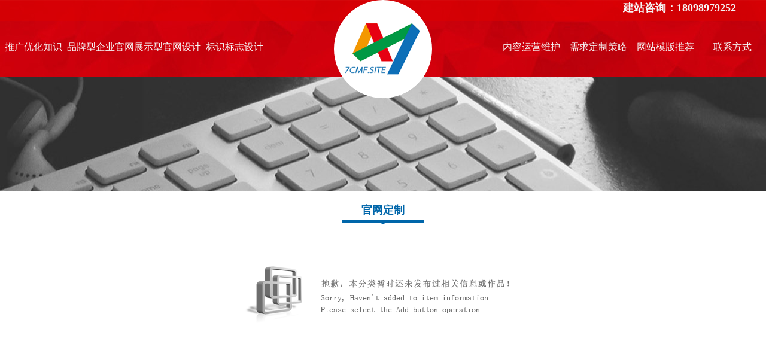

--- FILE ---
content_type: text/html
request_url: http://www.7cmf.com/Pictures/?Class15.html
body_size: 7713
content:

<!DOCTYPE html>
<html xmlns="http://www.w3.org/1999/xhtml">
<head>
<meta http-equiv="Content-Type" content="text/html; charset=utf-8" />

<title>培训、代理服务-官网定制-七彩魔方建站™</title>
<meta name="Keywords" content="培训、代理服务-官网定制" />
<meta name="Description" content="培训、代理服务-官网定制" />
<meta name="Author" content="Copyright © " />
<meta name="viewport" content="width=device-width,initial-scale=1">

<link type="image/x-icon" rel="shortcut icon" href="/User/SEOAdmin/Favicon.ico" />
<link type="text/css" rel="stylesheet" href="/OAction/Fonts/font-awesome.css" />
<link type="text/css" rel="stylesheet" href="http://web.7cmf.site/Style/AFormats.css?layout=2026117" />
<link type="text/css" rel="stylesheet" href="http://web.7cmf.site/Style/AFramework.css?layout=2026117" />
<link type="text/css" rel="stylesheet" href="http://web.7cmf.site/Style/IMGSlides.css?layout=2026117" />
<link type="text/css" rel="stylesheet" href="http://web.7cmf.site/Style/IMGScroll.css?layout=2026117" />
<link type="text/css" rel="stylesheet" href="http://web.7cmf.site/Style/IMGStyles.css?layout=2026117" />
<link type="text/css" rel="stylesheet" href="http://web.7cmf.site/Style/NewStyles.css?layout=2026117" />
<link type="text/css" rel="stylesheet" href="http://web.7cmf.site/Style/Popuppics.css?layout=2026117" />
<link type="text/css" rel="stylesheet" href="http://web.7cmf.site/Style/ICONGroups.css?layout=2026117" />
<link type="text/css" rel="stylesheet" href="http://web.7cmf.site/Style/StarFigure.css?layout=2026117" />
<link type="text/css" rel="stylesheet" href="http://web.7cmf.site/Style/StarStyles.css?layout=2026117" />

<link type="text/css" rel="stylesheet" href="http://web.7cmf.site/Template/Middle-Logo-2001.css?layout=2026117" />
<link type="text/css" rel="stylesheet" href="http://web.7cmf.site/Template/@Color1.css?layout=2026117" />

<style type="text/css">
/* WebSite Templates StyleCss  */
[class*='Color1'],[class*='ReadMore']:hover,[class*="Readlink"]:hover,[class*='Btn_UrlPage']:hover,[class*='Btn_AboutUrl']:hover,[class*='TagDays']:hover label,div.B-Extend:before,
#Header_Nav,#HOTUP div.TOPUP img.Reply,#Divblock1.fixed-top,#Divblock2.fixed-Links,.KE_Scroll div.IMGnu ul span.on,ul.PageNumes a:hover,#Body_Frame [id^=DaysItems] label.DaysTime:before,
[id^=Remarks_List]:hover .Btn_ReadMore,[id*=Orders] input.Submit:hover,[id^=Remarks_List]:hover:after,#Type_title span,ul[class*='TpyeClass'].Open,ul[class*='TpyeClass']:hover
{ background-color:#DD0000!important;color:#FFF!important; }

#MenuIcon:hover ul,#GroupSite div.GroupLeft p:hover,#Body_Pics .Url_Link:hover,#Masonrys div.Itemstyle:hover label,[id^=DaysItems]:hover label.DaysTime,
div.prev:hover,div.next:hover,div.AE_Slides div.AEnu dl.Tbox.on,div.D-ItemList:hover dl.One label.Days,ol.Type_Divides div.Item:after,ol.Type_Divides ul.Item:after,
div.AE_Slides ul.Sbox li:hover div.HistMore,div.AParallel div.AEnu li.on a,div.AParallel div.AEnu li:hover a,div.AParallel:hover li:after,div.AParallel dl.NewsList dd:hover:after
{ background-color:#DD0000; }

#Divblock2.fixed-top,#Divblock2.fixed-Links,ul.PageNumes a:hover,[id*='Orders'] input.Submit:hover,[class*='ReadMore']:hover,[class*='Btn_AboutUrl']:hover,
dl.ItemList:hover dt.Title:before,div.AE_Slides ul.Sbox li:hover div.HistMore,ol.News_Five div[class*=Main]
{ border-color:#DD0000; }
#MenuIcon,div.AParallel:hover li.MenuTitle a,#Body_Frame [id^=DaysItems]:not(.Item_2,.Item_3,.Item_4):hover label
{ color:#DD0000!important; }
#Header_Nav div:not(.Install):hover,#Type_title span:hover,#IMGText_Box div:hover ul.Remarks,[id^=Remarks_List]:hover .Btn_ReadMore:after,[id^=Left_Menu] li:not(.Info-List):hover
{ background-color:#333333!important;color:#FFF!important; }
[class*='Color1']:hover { color:#333333!important; }

#Header:before { background-image:URL(http://web.7cmf.site/UPIMG/7CMF/HBG01.JPG);background-repeat:repeat; }
#Header:after { background-color:rgba(220,0,0,.6);}
</style>

<link type="text/css" rel="stylesheet" href="/User/SEOAdmin/DIYStyle.css?layout=2026117" />
<style type="text/css">
[class^=IMG_List] figure:hover figcaption,[class^=IMG_List] figure:hover figcaption::before,
[id^=DaysItems].Item_4:hover dl { background-color:rgba(255,0,0,.5); }
/* SitePage19_Style_css */
#Body_Frame,#Body_Main,#Author_Boxs { width:100%; max-width:1580px; }
[id^=Reading],#Body_Frame.ReadingPage { width:100%; max-width:1580px; }

#Body_Main #Body_Left .Keywords { font-size:14px; color:#CCC; margin:18px auto 8px; padding:12px 0; border:1px solid #CCC; border-width:1px 0; }

#Reading1.ReadContent { padding-top:100px; margin-top:20px; position:relative; }
#Reading1.ReadContent:before,div.ReadContent:after { content:""; font-size:26px; line-height:1.5; position:absolute; left:0; top:0; z-index:0; }
#Reading1.ReadContent:before { content:"首页设计方案  - ——"; left:72px; top:45px;  z-index:1; }
#Reading1.ReadContent:after { content:"WEB Design"; font-family:Arial, Helvetica, sans-serif; font-size:65px; font-weight:bold; color:#EEE; }

/* === 自适应 Adaption Boilerplate ============================= */
@media only screen and (max-width:1580px) {
}
@media only screen and (max-width:800px) {
[class*=ItemGroup] div.Item-list {}
}
</style>

<script type="text/javascript" src="/Scripts/JQuery.js"></script>
<script type="text/javascript" src="/Scripts/7CMFSITE.js"></script>
<script type="text/javascript" src="/Scripts/AESlides.js"></script>

</head>
<body>
<div id="HOT_Body">


<header id="Header">

<div id="TOP_Logo" class="TOPLogo Maxwidth">
<div id="SiteLogo" class="LogoStyle">
	<span><a href="/" id="GetIndex"><img id="Logoimg" src="/UPIMG/DEMO.png" alt="七彩魔方建站企业官网定制" /><i class="Embellish"></i></a></span>
</div>
</div>

<!--TOP_MenuNav-->
<div id="TOP_Menu" class="MenuStyle Maxwidth">
<menu id="MenuNav" class="MenuStyle8">
	<div id="NavItem16" class="NavStyle16 TypeClass">
		<ul><a href="/News/">推广优化知识</a></ul>
		<dl class="Type_Item">
			<dd class="Type_1"><a href="/News/?Class1.html">网络推广前沿</a></dd>
			<dd class="Type_2"><a href="/News/?Class2.html">前沿资讯</a></dd>
			<dd class="Type_3"><a href="/News/?Class3.html">行业热点关注</a></dd>
			<dd class="Type_4"><a href="/News/?Class4.html">红网互联传播</a></dd>
		</dl>
	</div>
	<div id="NavItem30" class="NavStyle30 TypeClass">
		<ul><a href="/Works/">品牌型企业官网</a></ul>
		<dl class="Type_Item">
			<dd class="Type_14"><a href="/Works/?Class14.html">加工、设备制造</a></dd>
			<dd class="Type_15"><a href="/Works/?Class15.html">培训、代理服务</a></dd>
			<dd class="Type_16"><a href="/Works/?Class16.html">设计、品牌营销</a></dd>
			<dd class="Type_17"><a href="/Works/?Class17.html">美妆、服装配饰</a></dd>
			<dd class="Type_18"><a href="/Works/?Class18.html">快消、养生大健康</a></dd>
		</dl>
	</div>
	<div id="NavItem18" class="NavStyle18 TypeClass">
		<ul><a href="/Projects/">展示型官网设计</a></ul>
		<dl class="Type_Item">
			<dd class="Type_13"><a href='http://www.7cmf.site/Industry/?Get=Goodid' target="_blank">7CMF 建站模板</a></dd>
			<dd class="Type_11"><a href="/Projects/?Class11.html">营销型企业网站</a></dd>
			<dd class="Type_12"><a href="/Projects/?Class12.html">展示型公司网站</a></dd>
		</dl>
	</div>
	<div id="NavItem17" class="NavStyle17 TypeClass">
		<ul><a href="http://www.hot0755.com/" target="_blank">标识标志设计</a></ul>
	</div>
	<div id="NavItem21" class="NavStyle21">
		<ul><a href="/Services/">内容运营维护</a></ul>
		<dl class="Page_Item">
			<dd class="Page_11"><a href="/Services/#M11">我们帮你策划</a></dd>
			<dd class="Page_12"><a href="/Services/#M12">定位营销策略</a></dd>
			<dd class="Page_13"><a href="/Services/#M13">是否寻求帮助</a></dd>
			<dd class="Page_14"><a href="/Services/#M14">没问题玩得起</a></dd>
		</dl>
	</div>
	<div id="NavItem22" class="NavStyle22">
		<ul><a href="/Series/">需求定制策略</a></ul>
		<dl class="Page_Item">
			<dd class="Page_15"><a href="/Series/#M15">网保姆托管</a></dd>
			<dd class="Page_16"><a href="/Series/#M16">大管家优化</a></dd>
			<dd class="Page_17"><a href="/Series/#M17">广告条创意</a></dd>
		</dl>
	</div>
	<div id="NavItem8" class="NavStyle8">
		<ul><a href="http://web.7cmf.site/Industry/?Get=Goodid" target="_blank">网站模版推荐</a></ul>
	</div>
	<div id="NavItem11" class="NavStyle11">
		<ul><a href="/Contact/">联系方式</a></ul>
	</div>
</menu>
</div>
<!--END TOP_MenuNav-->

<!--顶部客服热线-->
<div id="Hotline" style="top:0px;left:auto;right:50px;">
	<span style="font-size:18px;"><strong>建站咨询：18098979252</strong></span>
</div>


<!--自适应按钮-->
<div id="WapMenu">
<div><span></span><span></span><span></span></div>
</div>
<script type="text/javascript">
$('#WapMenu').click(function() {
	$('#WapMenu span').toggleClass('open');
	$('#TOP_Menu').toggleClass('open');
	$(window).scrollTop(0);
});
</script>

</header>
<!--END Header-->


<!--TOP_Banner-->
<div id="TOP_Banner" class="AEIMGBox" style="height:320px;">
<img src="/OAction/IMG.png" style="background-image:url(/UPIMG/ABanner/AE2000-02.jpg);" alt="七彩建站魔方 SiteStar 2018" class="AE_Pic" />
</div>


<div id="Body_Frame">

<dir id="Page_DirTitle" class="wow fadeInDown"><cite class="PageNull"><a href="/Works/">官网定制</a></cite></dir>
<div id="Body_Content" class="Body_Null"></div>

</div>

<footer id="Footer" class="Footer19">

<div id="FooterWork" style="padding:20px 0 20px;" onMouseOver="document.getElementById('FooterWork-1').className='FloatKEditor Open';" onMouseOut="document.getElementById('FooterWork-1').className='FloatKEditor';">
<div class="MainKEditor Maxwidth wow fadeInDown">

<style type="text/css">
/* === Adaption Style_css ============================= */
@media only screen and (max-width:800px) {
#FooterWork .Item-list { flex-basis:calc(99%/2)!important;width:calc(99%/2)!important;min-width:calc(99%/2)!important;margin-right:1%!important;clear:none!important;}
#FooterWork div.Item-list + div.Item-list { margin-top:0px!important; }
#FooterWork div.Item-list + div.Item-list:nth-child(2n) { margin-right:0!important; }
#FooterWork div.Item-list + div.Item-list:nth-child(-n+2) { margin-top:0!important; }
}
</style>
<div id="ICONGroup_1" class="ICONBox_8" style="height:auto;display:flex;flex-wrap:wrap;">

<div id="ICON161-77" style="flex-basis:calc(100%/8);flex:1;float:left;" class="Item-list">
<style type="text/css">
/*  零风险服务 */
#ICON161-77 div[class$=Icon] img { filter:brightness(0) invert(1); }
#ICON161-77 dt.Title { font-weight:600;letter-spacing:3px; }
</style>
<dl class="ShowCircle" style="padding:0px;">
	<div class="ShowIcon LeftIcon" style="width:120px;height:120px;"><img src="/OAction/ICON/EG-05.png" alt="零风险服务" /></div>
	<div class="Remarks AlignRight">
	
		<dt class="Title"><span>零风险服务</span></dt>
		<dd class="Briefly">
<pre>
重合同讲信誉，无效全额退款
</pre>
		</dd>

	</div>
</dl>
</div>

<div id="ICON161-74" style="flex-basis:calc(100%/8);flex:1;float:left;" class="Item-list">
<style type="text/css">
/*  价格公道透明 */
#ICON161-74 div[class$=Icon] img { filter:brightness(0) invert(1); }
#ICON161-74 dt.Title { font-weight:600;letter-spacing:3px; }
</style>
<dl class="ShowCircle" style="padding:0px;">
	<div class="ShowIcon LeftIcon" style="width:120px;height:120px;"><img src="/OAction/ICON/EG-03.png" alt="价格公道透明" /></div>
	<div class="Remarks AlignRight">
	
		<dt class="Title"><span>价格公道透明</span></dt>
		<dd class="Briefly">
<pre>
服务统一价，不弄虚作假
</pre>
		</dd>

	</div>
</dl>
</div>

<div id="ICON161-75" style="flex-basis:calc(100%/8);flex:1;float:left;" class="Item-list">
<style type="text/css">
/*  阿里云硬件支持 */
#ICON161-75 div[class$=Icon] img { filter:brightness(0) invert(1); }
#ICON161-75 dt.Title { font-weight:600;letter-spacing:3px; }
</style>
<dl class="ShowCircle" style="padding:0px;">
	<div class="ShowIcon LeftIcon" style="width:120px;height:120px;"><img src="/OAction/ICON/EG-01.png" alt="阿里云硬件支持" /></div>
	<div class="Remarks AlignRight">
	
		<dt class="Title"><span>阿里云硬件支持</span></dt>
		<dd class="Briefly">
<pre>
更安全、更高效、更稳定
</pre>
		</dd>

	</div>
</dl>
</div>

<div id="ICON161-76" style="flex-basis:calc(100%/8);flex:1;float:left;" class="Item-list">
<style type="text/css">
/*  售后响应及时 */
#ICON161-76 div[class$=Icon] img { filter:brightness(0) invert(1); }
#ICON161-76 dt.Title { font-weight:600;letter-spacing:3px; }
</style>
<dl class="ShowCircle" style="padding:0px;">
	<div class="ShowIcon LeftIcon" style="width:120px;height:120px;"><img src="/OAction/ICON/EG-02.png" alt="售后响应及时" /></div>
	<div class="Remarks AlignRight">
	
		<dt class="Title"><span>售后响应及时</span></dt>
		<dd class="Briefly">
<pre>
7*24小时客服热线
</pre>
		</dd>

	</div>
</dl>
</div>

</div>
<!-- End FooterWork_61ICONGroup -->

</div>
</div>

<style type="text/css">
#Footer:before {width:100%;height:100%;top:0;left:0;background-image:URL(/OAction/Images/G-01.jpg);background-repeat:repeat;}
#FooterWork:before {width:100%;height:100%;top:0;left:0;background-image:URL(/OAction/Images/View-1.jpg);background-repeat:no-repeat;background-position:center;background-attachment:fixed;}

footer,footer i.icon,#FooterDiv,#FooterDiv * { color:#FFFFFF; }
#FooterWork,#FooterReadPic { background-color:rgba(0,0,0,.6); }

/* FooterDiv_Style_css */
#Footer:before { width:100%;height:100%;top:0;left:0;z-index:0; }
#Footer:after,#Footer *.MainKEditor:after { width:100%;height:0;top:0;left:0;z-index:0; }
#Footer div.Readtxt *,#Footer_Items dl[class*=Item],#Footer_Menu { text-align:center!important; }

/* FooterItems_Vertical */
#Footer_Items dl:before { left:0;top:8px;border-left:1px solid rgba(255,255,255,.6); }
#Footer_Items dl:after { left:0;top:8px;border-left:2px solid #FFF;height:30px; }
#Footer_Items dl:hover:after,#Footer_Items dl:before { height:100%; }
#Footer_Items dt,#Footer_Items dd { float:right; }

/* === Adaption Style_css ============================= */
@media only screen and (max-width:800px) {
#FooterDiv[class*=Frame_StyleCss] { padding:35px 0!important; }
#FooterDiv div.Item-list { height:auto!important; }
}
</style>
<div id="FooterDiv" class="Items_StyleCss Maxwidth" style="padding:50px 0 30px;">

<div id="Footer_Items" class="Footer_Items" style="width:73%;padding-bottom:20px;margin-bottom:20px;float:right;">
	<dl class="Item12">
		<dt><a href="/About/">七彩魔方</a></dt>
		<dd>
			<p class="ReadUrl_ID1"><a href="/About/?Text12-1.html">建站魔方</a></p>
			<p class="ReadUrl_ID2"><a href="/About/?Text12-2.html">企业文化</a></p>
			<p class="ReadUrl_ID3"><a href="/About/?Text12-3.html">成长历程</a></p>
			<p class="ReadUrl_ID4"><a href="/About/?Text12-4.html">合作伙伴</a></p>
		</dd>
	</dl>
	<dl class="Item16">
		<dt><a href="/News/">推广优化知识</a></dt>
		<dd>
			<p class="TypeUrl_ID1"><a href="/News/?Class1.html">网络推广前沿</a></p>
			<p class="TypeUrl_ID2"><a href="/News/?Class2.html">前沿资讯</a></p>
			<p class="TypeUrl_ID3"><a href="/News/?Class3.html">行业热点关注</a></p>
			<p class="TypeUrl_ID4"><a href="/News/?Class4.html">红网互联传播</a></p>
		</dd>
	</dl>
	<dl class="Item30">
		<dt><a href="/Works/">品牌型企业官网</a></dt>
		<dd>
			<p class="TypeUrl_ID14"><a href="/Works/?Class14.html">加工、设备制造</a></p>
			<p class="TypeUrl_ID15"><a href="/Works/?Class15.html">培训、代理服务</a></p>
			<p class="TypeUrl_ID16"><a href="/Works/?Class16.html">设计、品牌营销</a></p>
			<p class="TypeUrl_ID17"><a href="/Works/?Class17.html">美妆、服装配饰</a></p>
			<span><a href="/Works/">... ...</a></span>
		</dd>
	</dl>
	<dl class="Item18">
		<dt><a href="/Projects/">展示型官网设计</a></dt>
		<dd>
			<p class="TypeUrl_ID13"><a href='http://www.7cmf.site/Industry/?Get=Goodid' target="_blank">7CMF 建站模板</a></p>
			<p class="TypeUrl_ID11"><a href="/Projects/?Class11.html">营销型企业网站</a></p>
			<p class="TypeUrl_ID12"><a href="/Projects/?Class12.html">展示型公司网站</a></p>
		</dd>
	</dl>
	<dl class="Item21">
		<dt><a href="/Services/">内容运营维护</a></dt>
		<dd>
			<p class="ReadUrl_ID11"><a href="/Services/?Text21-11.html">我们帮你策划</a></p>
			<p class="ReadUrl_ID12"><a href="/Services/?Text21-12.html">定位营销策略</a></p>
			<p class="ReadUrl_ID13"><a href="/Services/?Text21-13.html">是否寻求帮助</a></p>
			<p class="ReadUrl_ID14"><a href="/Services/?Text21-14.html">没问题玩得起</a></p>
		</dd>
	</dl>
	<dl class="Item22">
		<dt><a href="/Series/">需求定制策略</a></dt>
		<dd>
			<p class="ReadUrl_ID15"><a href="/Series/?Text22-15.html">网保姆托管</a></p>
			<p class="ReadUrl_ID16"><a href="/Series/?Text22-16.html">大管家优化</a></p>
			<p class="ReadUrl_ID17"><a href="/Series/?Text22-17.html">广告条创意</a></p>
		</dd>
	</dl>
</div>

<ol id="FooterReadtxt" class="FooterMain" style="width:73%;float:right;">

<div id="FooterReadPic" class="ReadPic" style="width:23%;position:absolute;height:100%;top:0;padding:20px;left:0;">
	<div id="RcodePic" style="text-align:center;display:flex;padding:0 0px;margin-top:60px;margin-bottom:20px;">
		<div class="Rcode"><a href='http://www.hot0755.com/' target="_blank"><img src="/UPIMG/DIYShow/WeCan-01.png" alt="红网互联传播" class="Rcode3" /></a></div>
		<div class="Rcode"><a href='http://www.7cmf.site/' target="_blank"><img src="/OAction/Rcode02.png" alt="七彩建站魔方" class="Rcode3" /></a></div>
		<div class="Rcode"><a href='http://www.7cmf.site/' target="_blank"><img src="/OAction/Rcode02.png" alt="七彩建站魔方" class="Rcode3" /></a></div>
	</div>
	<div class="WebSystem" style="text-align:center;">
		<p class="Company">七彩魔方建站企业官网定制</p>
		<p>Copyright © 2026 All Rights Reserved</p>
		<p><a href="https://beian.miit.gov.cn/" target="_blank">粤ICP备2020122570号-3</a></p>
	</div>
	<div class="PlusOnline">
		<a href="/Contact/" target="_blank"><img src="/OAction/IMG.png" class="WXOnline" /></a>
		<a href="http://wpa.qq.com/msgrd?v=3&uin=114130566&site=红网互联传播&menu=yes" target="_blank"><img src="/OAction/IMG.png" class="Online" /></a>
		<a href="http://wpa.qq.com/msgrd?v=3&uin=1303536056&site=七彩建站魔方&menu=yes" target="_blank"><img src="/OAction/IMG.png" class="Online" /></a>
		<p><span><a href="/Contact/" target="_blank">Contact.</a></span></p>
	</div>
</div>

<div id="Footer_Designer" class="Readtxt">
<p style="text-align:center;">
	<span style="font-size:24px;color:#dd0000;"><strong>七彩建站魔方™</strong></span><span style="line-height:1.5;color:#dd0000;font-size:16px;">－企业网站模版、积木式快速建站CMS系统</span> 
</p>
<p style="text-align:center;">
	——
</p>
<p style="text-align:center;">
	PC+IPAD+WAP、官网全站内容、图片可视化编辑；主题颜色、模块版式任意修改；
</p>
<p style="text-align:center;">
	<span style="line-height:1.5;font-size:14px;">专&emsp;员：135 10329252 180 98979252（微信同号）</span> 
</p>
<p align="center">
	<a href="http://szcert.ebs.org.cn/261a8904-d29c-43ae-8c02-b68e8a03c37c" target="_blank"><img src="/OAction/ICON/7CMFsite/GovIcon.png" align="center" alt="红网互联传播" width="32" title="" /></a> <a href="http://beian.miit.gov.cn/" target="_blank">粤ICP备2020122570号</a> | <a href="/Searchs/@Admin.xml" target="_blank">Sitemaps</a> 
</p>
</div
</ol>
<!--End FooterReadtxt-->

</div>
</footer>

<!-- 调用 JScripts -->
<script type="text/javascript" src="/Scripts/Popuppics.js"></script>
<script type="text/javascript" src="/Scripts/JScountup.js"></script>
<script>$('.PlayNums').countUp();</script>

<!--JS鼠标效果代码-->
<div style="width:100%;height:0;margin:0 auto;">
<script type="text/javascript">
	panshi_a ="3356737536_1992761344_1";
	panshi_b ="960_60_10";
</script>
<script type="text/javascript" src="https://s.adyun.com/show_ps3.js"></script>
</div>


</div>

</body>
</html>

--- FILE ---
content_type: text/css
request_url: http://web.7cmf.site/Style/AFramework.css?layout=2026117
body_size: 11293
content:
@charset "utf-8";

/* 专属样式 E00,F60,FC0,051,08B,051,A0E,222 */
/* 橙色 #F60 #D60 #D40 */
/* 黄色 #D90 #FC0 #B93 #A80 */
/* 绿色 #085 #0A7 #1A8 #105A2D */
/* 青色 #09C #08B #57A */
/* 蓝色 #039 #08B #57A */
/* 紫色 #73A #63A */

h1,h1.Heading { font-size:24pt; line-height:1.5; }
h2,h2.Headline { font-size:20pt; line-height:1.5; }
h3,h3.Subtitle { font-size:16pt; line-height:1.5; }
h4,h4.Subtitle { font-size:12pt; line-height:1.5; }
h1 *,h2 *,h3 *,h4 * { font-size:inherit;line-height:inherit;color:inherit; }

h1.Title,h1.Title * { width:100%; text-align:center; font-size:16pt; line-height:35px; }
div[id^=Reading] h1 { margin:8px auto 12px;background-repeat:no-repeat;background-position:center top; }
div[id^=Reading] h1 u,div[id^=Reading] h2 u,div[id^=Reading] h3 u { text-decoration:none; }

div[id^=Reading] h1,div[id^=Reading] h2,div[id^=Reading] h3,div[id^=Reading] * strong { text-wrap:balance;box-sizing:border-box;position:relative; }
div[class=MainKEditor],div[class=MainContent],div[id=ReadRemarks] { box-sizing:border-box;position:relative;z-index:1; }


/* 浮层会员及全屏弹窗 */
#Header.fixed #Language div,#Language div.FloatRight { width:auto; text-align:right; top:65px; }
#Header.fixed #Language div { top:12px!important; color:#333; }

#Language a { margin:0 8px; color:inherit; }
#Language a.CN-Icon { padding-left:32px; background-image:url(Images/L_CN.jpg); }
#Language a.EN-Icon { padding-left:32px; background-image:url(Images/L_EN.jpg); }

#Language div#GroupSite { width:150px; height:35px; margin-left:0px; }
#Language div#GroupSite p { width:100%; height:35px; text-align:center; font-size:12pt; }

#Header { width:100%; top:0; left:0; z-index:198; }
#Header:before,#Header:after,#Header *:before,#Header *:after { content:"";position:absolute;top:0;left:0;z-index:-1; }

#Header_Fixed { width:100%; height:0; background-color:rgba(0,0,0,.5); position:absolute; position:fixed!important; top:0!important; left:0; z-index:260; }
#Header_Fixed.Open { width:100%; height:100%; color:#333; background-color:rgba(255,255,255,1); background-repeat:no-repeat; background-position:top center; }
#Header_Fixed.Open #Header_Designer,#Header_Fixed.Open #Header_WebSystem { min-height:50px; line-height:inherit; color:inherit; }
#Header_Fixed.Open div.NullEditor { width:100%; height:70px; text-align:center; float:left; }
#Header_Fixed.Open [id^=Header] { min-height:50px; color:inherit; }

#Header_Main { width:1280px; height:auto; color:#333; box-sizing:border-box; position:absolute; top:50%; left:50%; transform:translate(-50%,-50%); }
#Header_Nav { width:100%; height:50px; color:#333; border:1px solid #CCC; border-width:1px 0; margin:8px auto; box-sizing:border-box; display:flex; clear:both; }
#Header_Nav div,#Header_Nav div ul { width:auto; height:100%; text-align:center; font-size:10.5pt; line-height:52px; float:left; flex:1; }
#Header_Nav div ul,#Header_Nav div a { width:100%; height:100%; font-size:inherit; line-height:inherit; font-weight:inherit; color:inherit; }


/* 页眉页尾及滚动字幕 */
#Language,#Header_Author { width:100%; height:0; font-size:9pt; line-height:32px; position:inherit; top:0; clear:both; z-index:2024; }
#Language * { font-size:inherit; line-height:inherit; color:inherit; background-repeat:no-repeat; background-position:left center; background-size:auto 100%; }
#Language div { width:300px; text-align:left; position:absolute; top:0; left:auto; right:30px; z-index:202010; }
#Language div.Author { width:1280px; text-align:left; position:absolute; top:0; left:50%; transform:translateX(-50%); z-index:202410; }

#Header_Author { min-height:32px; background-color:rgba(0,0,0,.8); color:#CCC; }
#Header_Author div { width:auto; height:auto; position:fixed!important; position:absolute; top:0; left:50%; transform:translateX(-50%); z-index:202410; }
#Header_Author div.Author { width:1280px; text-align:left; box-sizing:border-box; }
#Header_Author * { font-size:inherit; line-height:inherit; color:inherit; }

#Hotline { width:auto; min-width:128px; box-sizing:border-box; position:absolute; top:0; left:50%; cursor:pointer; z-index:188; }
#Hotline img.Hotimg { position:absolute; top:0; left:0; cursor:pointer; z-index:188; }
#Header.fixed #Hotline { display:none; }

#HeaderScroll { width:100%; max-width:100%; min-height:32px; line-height:32px; box-sizing:border-box; position:absolute; top:0; cursor:pointer; z-index:188; }
ul[class=Scrolltext],ul[class=Scrolltext] li { min-width:100%;height:38px;font-size:inherit;font-weight:inherit;line-height:inherit;color:inherit; }
ul[class=Scrolltext] li { width:auto;min-width:1920px;height:100%;white-space:nowrap;text-overflow:clip; }


/* LOGO和导航样式设置 */
#TOP_Logo { height:0; margin:0 auto; z-index:266; }
#TOP_Logo #Logo,#SiteLogo { width:600px; height:100px; display:table; position:absolute; top:0; z-index:288; }
#TOP_Logo #Logo img,#SiteLogo img { max-width:100%; max-height:100px; width:expression(this.width>600 && this.width>this.height ? 600:auto); height:expression(this.height>100 ? auto:100); }
#SiteLogo span { display:table-cell; vertical-align:middle; }

#TOP_Menu,#MenuNav { width:100%; margin:0 auto; box-sizing:border-box; z-index:255; }

#MenuNav { background:none; margin:0 auto; display:flex; z-index:255; }
#MenuNav div { height:100%; font-size:12pt; line-height:38px; text-align:center; box-sizing:border-box; float:left; flex:1; z-index:188; }
#MenuNav div * { box-sizing:border-box; font-size:inherit; font-weight:inherit; line-height:inherit; color:inherit; }

#MenuNav div ul { width:100%; height:38px; text-align:center; position:relative; background-repeat:no-repeat; z-index:189; }
#MenuNav div ul span { width:100%; height:100%; font-family:Arial,"宋体"; font-size:10pt; display:block; opacity:1; transition:all .5s ease; }
#MenuNav div ul a { width:100%; height:100%; display:block; opacity:1; font-size:inherit; line-height:inherit; color:inherit; }
#MenuNav div ul.Open span,#MenuNav div ul:hover span { height:0; opacity:0; }

#MenuNav div dl { width:100%; height:0; border:0; line-height:25px; color:#333; text-align:center; box-sizing:border-box; clear:both; transition:all .5s ease; }
#MenuNav div dl dd { width:100%; padding:2px 0; text-align:inherit; font-size:inherit; line-height:inherit; color:inherit; }

#MenuNav div[class*=Nav_Img] dl { width:300px!important; height:0; position:absolute; margin-top:50px; z-index:255; }
#MenuNav div[class*=Nav_Img] dl img { width:auto; height:100%; position:absolute; top:0; left:50%; transform:translateX(-50%); }
#MenuNav div[class*=Nav_Img] dl dt { width:50%; height:calc(100% - 50px); text-align:center; position:relative; }
#MenuNav div[class*=Nav_Img] dl dd { width:50%; padding:0 18px; text-align:left; height:28px; }
#MenuNav div[class*=Nav_Img] dl dd:nth-child(-n+2) { margin-top:5px; }

#MenuNav div:hover dl { height:auto; background-color:rgba(255,255,255,.8); padding:15px 0; transition:all .5s ease; }
#MenuNav div[class*=Nav_Img]:hover,#MenuNav div[class*=Nav_Img]:hover dl { height:200px; }



/* 导航内容层样式 */
#MenuMore { width:100%; height:10px; position:absolute; margin-top:-30px; z-index:158; }
#MenuMore.Open { height:auto; }

#MenuMore ol { width:100%; height:0; background:rgba(0,0,0,.2); display:none; }
#MenuMore.Open ol { height:100%; background:rgba(0,0,0,.6); }

#MenuMore div.NavItem { text-align:center; margin:0 auto; display:flex; position:relative; }
#MenuMore div.NavItem div.NavItemMore { text-align:center; float:left; flex:1; }
#MenuMore div.NavItem * { font-size:inherit; font-weight:inherit; line-height:inherit; color:inherit; }

#MenuMore dl.ItemGroup { width:100%; height:100%; display:table; position:relative; color:#FFF; }
#MenuMore dl.ItemGroup dt,#MenuMore dl.ItemGroup dd { width:100%; text-align:center; }
#MenuMore dl.ItemGroup dt { width:100%; height:135px; margin:10px auto; position:relative; display:table-cell; vertical-align:middle; }
#MenuMore dl.ItemGroup img { max-width:100%; max-height:100%; min-height:110px; }

#MenuMore dl.ItemMore { width:100%; height:100%; display:table; position:relative; color:#FFF; }
#MenuMore dl.ItemMore dt,#MenuMore dl.ItemMore dd { height:100%; position:relative; display:table-cell; vertical-align:middle; }
#MenuMore dl.ItemMore img { max-width:100%; max-height:100%; min-height:150px; }
#MenuMore dl.ItemMore dt { width:30%; margin:0 2.5%; }
#MenuMore dl.ItemMore dd { width:60%; margin:0 2.5%; }
#MenuMore dl.ItemMore p { height:35px; line-height:35px; }

#MenuMore dl.TypeGroup { width:100%; height:100%; box-sizing:content-box; display:table; position:relative; color:#FFF; }
#MenuMore dl.TypeGroup dt,#MenuMore dl.TypeGroup dd { width:95%; height:25px; text-align:center; text-wrap:normal; }
#MenuMore dl.TypeGroup dt { width:100%; height:50px; margin:10px auto; position:relative; display:table-cell; vertical-align:middle; }
#MenuMore dl.TypeGroup dt:before,#MenuMore dl.TypeGroup dt:after { width:100%; content:""; position:absolute; left:0; bottom:0; z-index:0; }



/* 分类图标组样式设置 */
#MenuIcon { width:640px; height:50px; color:#03C; position:absolute; top:20px; left:50%; z-index:198; }
#MenuIcon div,#MenuIcon i.icon { width:40px; height:40px; text-align:center; position:relative; color:inherit; float:right; margin:5px; }
#MenuIcon div i.icon { font-size:12px; line-height:30px; margin:0; background-color:#F5F5F5; color:#039; }

#MenuIcon ul { width:520px; height:40px; padding:0 10px; filter:Alpha(opacity=1); opacity:100; background-color:#DDD; position:absolute; top:5px; right:0; z-index:200; }
#MenuIcon ul img.Colse { height:40px; background:url(/Style/Images/ICO4.png) no-repeat center top; background-size:100%; float:right; margin:0 9px; }
#MenuIcon ul a { font-size:12pt; line-height:40px; padding:0 19px; color:#FFF; border-right:1px solid #FFF; }
#MenuIcon ul.Null { width:0; height:40px; padding:0; filter:Alpha(opacity=0); opacity:0; }
#MenuIcon:hover ul { background-color:#03A; }

#MenuIcon ul input.text { width:260px; height:25px; line-height:25px; color:#EEE; border:1px solid #DDD; background-color:transparent; margin:7px 8px 0 22px; padding:0 8px; }
#MenuIcon ul input.Submit { width:28px; height:28px; border:0; margin-top:9px; margin-left:28px; }
#MenuIcon ul input.Submit { background:url(/Style/Images/ICO5.png) no-repeat center; background-size:100%; background-color:transparent; }

#MenuIcon div.Home { background-image:url(Images/Admin.png); background-size:100 auto; }
#MenuIcon a i.icon { width:40px!important; height:40px!important;font-size:12pt;line-height:40px; color:#093!important; }


/* 分类标签组样式设置 */
#GroupSite { width:100%; height:0; margin:0 auto; }
#GroupSite div.GroupMain { position:absolute; top:0; left:50%; transform:translateX(-50%); box-sizing:border-box; margin:0 auto; display:table; table-layout:fixed; z-index:166; }
#GroupSite div.GroupLeft { width:300px; height:100%; float:left; background:rgba(0,0,0,.6); z-index:188; }
#GroupSite div.GroupLeft li { width:90%; padding:8% 5%; text-align:center; color:#FFF; position:relative; }
#GroupSite div.GroupLeft p,#GroupSite div.GroupLeft a { height:52px; font-size:12pt; line-height:52px; color:#FFF; }
#GroupSite div.GroupLeft p:hover { background:#FFF; }
#GroupSite div.GroupLeft p:hover a { color:#333; }

#GroupSite div.GroupRight { width:calc(100% - 300px); position:absolute; top:0; left:300px; filter:progid:DXImageTransform.Microsoft.Alpha(Opacity=0); opacity:0; transition:all .5s ease; z-index:0; }
#GroupSite div.GroupRight.Open,#GroupSite ol.Group_Item { filter:progid:DXImageTransform.Microsoft.Alpha(Opacity=100); opacity:1; transition:all .5s ease; }
#GroupSite div.GroupRight.Open { background:rgba(255,255,255,.8); z-index:90; }
#GroupSite div.GroupRight.Open:hover { background:rgba(255,255,255,1); }

#GroupSite div.Designer { width:100%; height:auto; margin-bottom:12px; clear:both; }

ol.Group_Item { padding:2%; box-sizing:border-box; position:relative; }
ol.Group_Item dl.ArticleItem dd { width:calc(100%/4 - 3px); height:32px; text-indent:22px; position:relative; }
ol.Group_Item dl.ArticleItem dd:before { content:"|-"; position:absolute; width:22px; left:0; text-indent:5px; z-index:0; }
ol.Group_Item dl.ArticleItem dd,ol.Group_Item dl.ArticleItem dd:before,ol.Group_Item dl.ArticleItem dd a { font-size:10.5pt; line-height:35px; }

ol.Group_Item dl.Group_List { width:calc(100%/4); padding:0 1%; box-sizing:border-box; position:relative; z-index:2029; }
ol.Group_Item dl.Group_List dt { width:100%; height:128px; position:relative; margin:5px auto; box-shadow:0 5px 10px #CCC; }
ol.Group_Item dl.Group_List img { width:100%; height:auto; position:absolute; top:50%; left:0; transform:translateY(-50%); transition:all .5s; }
ol.Group_Item dl.Group_List + dl.Group_List:nth-child(4n+1) { margin-top:15px; clear:both; }

ol.Group_Item dl.Group_List label.Title { width:100%; height:52px; font-size:16px; font-weight:bold; line-height:60px; position:relative; }
ol.Group_Item dl.Group_List label.Title * { font-size:inherit; font-weight:inherit; line-height:inherit; color:inherit; }
ol.Group_Item dl.Group_List label.Title:before,ol.Group_Item dl.Group_List label.Title:after { width:100%; left:0; bottom:7px; border-bottom:1px solid #DDD; z-index:-1; }
ol.Group_Item dl.Group_List label.Title:before { width:36px; border-bottom:1px solid #333; transition:all .5s ease; z-index:0; }
ol.Group_Item dl.Group_List:hover label.Title:before { width:100%; transition:all .5s ease; }

ol.Group_Item dl.Group_List li { width:calc(100% - 25px); height:32px; padding-left:20px; white-space:nowrap; position:relative; }
ol.Group_Item dl.Group_List li:before { content:"|-"; position:absolute; width:22px; left:5px; z-index:0; }
ol.Group_Item dl.Group_List li,ol.Group_Item dl.Group_List li a { font-size:10.5pt; line-height:38px; }



/* 搜索条的样式设置 */
#TOP_Search input,#Body_Search input { height:100%; text-align:left; border:0; border-radius:0; }
#TOP_Search .text,#Body_Search [class*=text] { width:80%; height:28px; line-height:30px; color:#CCC; border:1px solid #DDD; background-color:transparent; padding:0 2%; box-sizing:border-box; }
#TOP_Search .Submit,#Body_Search .Submit { width:18%; height:28px; color:#DDD; text-align:center; background:url(/Style/Images/Search.png) no-repeat left top; position:relative; }
#TOP_Search .Submit:before,#TOP_Search .Submit:after { width:100%; height:100%; text-align:center; position:absolute;left:0!important;top:0!important; z-index:21000; }
#TOP_Search .text.Keywords { color:#555; }

#TOP_Search { width:100%; height:0; margin:0 auto; position:inherit; z-index:298; }
#TOP_Search div { width:360px; height:28px; position:absolute; top:50px; left:50%; z-index:299; }
#TOP_Search div .text { width:calc(100% - 100px); color:#CCC; padding:0 2%; }
#TOP_Search div .Submit { width:100px; text-align:left; padding-left:30px; }

#Body_Search:not(.KeySearch) { width:100%; min-height:52px; position:relative; }
#Body_Search.MenuNavItem:after { width:100%; height:0; background-color:#DDD; position:absolute; left:0; bottom:0; }
#Body_Search.MainShadow { box-shadow:0 5px 5px #EEE; background-color:#FFF; background-repeat:no-repeat;background-position:center; }
#Body_Search.fixed { position:fixed!important; position:absolute; top:0; left:0; transition:all .5s ease; z-index:2025; }
#Body_Search.KeySearch { width:100%; height:0; position:inherit; }

#Body_Search * { font-size:inherit; line-height:inherit; color:inherit; }
#Body_Search input.keytext { width:75%; height:50px; padding:11px 2%; border:0; background-color:#FFF; }
#Body_Search input.keySubmit { width:25%; height:50px; text-align:center; font-size:12pt; color:#FFF; }

#Body_Search .HomeSearch { width:780px; height:50px; position:absolute; left:50%; margin-left:-390px; margin-top:-100px; z-index:180; }
#Body_Search .MainSearch,#Body_Search .MoreSearch { width:100%; max-width:1280px; padding:9px 0; margin:0 auto; }
#Body_Search .MainSearch { padding:16px 0; box-sizing:border-box; }
#Body_Search .MainSearch form { width:28%; float:right; }

#Body_Search .MoreSearch label { width:120px; height:45px; background-color:#FFF; position:absolute; margin-top:-54px; z-index:180; }
#Body_Search .MoreSearch label { font-size:12pt; line-height:50px; text-align:center; }
#Body_Search .MoreSearch label + label { margin-left:120px; }
#Body_Search .MoreSearch .Keyform { width:58%; height:42px; border:1px solid #DDD; box-sizing:border-box; position:relative; float:left; }
#Body_Search .Keyform input.keyText,#Body_Search .Keyform input.keySubmit { height:42px; }
#Body_Search .Keyform input.keyText { width:70%; padding:0 2.5%; }

#Body_Search #bdshare { width:auto; height:22px; line-height:22px; margin-top:11px; float:right; }
#Body_Search #bdshare.bdshare_t a { font:normal normal 10pt/18px "宋体"; padding-right:8px; }
#Body_Search .MainSearch #bdshare { margin-top:0; }


#SearchRoll { width:62%; height:26px; position:relative; float:left; }
#SearchRoll i.icon { width:30px; height:26px; line-height:26px; text-align:center; float:left; }
#SearchRoll div.Roll { width:calc(100% - 32px); height:26px; float:left; font-size:10.5pt; line-height:26px; }
#SearchRoll div.Roll li { width:100%; height:100%; float:left; clear:both; }


#Main_NavItem { min-height:80px; margin:0 auto; padding:0; box-sizing:border-box; position:relative; }
#Main_NavItem ol.MenuTitle,#Main_NavItem div { width:auto; min-width:320px; max-width:50%; height:52px; position:absolute; left:0; top:12px; z-index:1; }
#Main_NavItem ol.MenuTitle font { font-size:24pt; line-height:52px; letter-spacing:3px; color:inherit; padding-right:8px; }

#Main_NavItem * { font-size:inherit; font-weight:inherit; line-height:inherit; color:inherit; float:none; position:relative; }
#Main_NavItem ul.NavItem { width:100%; height:auto; text-align:right; padding-top:25px; position:relative; z-index:2; }
#Main_NavItem label { text-align:center; display:inline-block; text-wrap:normal; white-space:nowrap; padding:5px 1%; transition:all .5s ease; z-index:1; }
#Main_NavItem label:before,#Main_NavItem label:after { content:""; position:absolute; left:0; width:0; height:0; transition:all .5s ease; z-index:-1; }

#Pagelinks { width:auto!important;min-width:auto!important;height:50px;padding-top:20px;box-sizing:border-box;z-index:20; text-wrap:normal; white-space:nowrap; }
#Pagelinks a:before { content:""; width:18px; height:35px; line-height:21px; position:absolute; left:5px; top:0; z-index:0; }
#Pagelinks a { height:35px; display:inline-block; padding-left:21px; }
#Pagelinks a:nth-child(1):before { content:"█";left:2px; }
#Pagelinks a + a:before { content:">"; }


/* 栏目标题样式 */
[id$=DirTitle] { width:100%; height:52px; text-align:left; margin:5px auto 15px; position:relative; z-index:0; }
[id$=DirTitle] *:not(ol,font) { font-family:inherit;font-size:inherit;line-height:inherit;font-weight:inherit;color:inherit; }
[id$=DirTitle] cite { width:100%; height:100%; text-align:center; font-size:18px; line-height:52px; box-sizing:border-box; position:relative; z-index:1; }
[id$=DirTitle] cite * { background-repeat:no-repeat; position:relative;text-align:inherit;font-size:inherit;line-height:inherit;font-weight:inherit; }
[id$=DirTitle] span { display:none; }
[id$=DirTitle] a { padding:6px 32px; }

[id$=DirTitle]:before,[id$=DirTitle]:after,[id$=DirTitle] *:before,[id$=DirTitle] *:after { content:""; text-align:center; position:absolute; transition:all .5s ease; z-index:-1; }
[id$=DirTitle]:before,[id$=DirTitle]:after { top:50%; left:50%; transform:translate(-50%,-50%); font-size:18px; line-height:1.5; }
[id$=DirTitle] *:before,[id$=DirTitle] *:after { top:47px; transition:all .5s ease; }

[id$=DirTitle] cite:before,[id$=DirTitle] cite:after { width:35%; height:1px; background:#DDD; left:50%; transform:translateX(-50%); }
[id$=DirTitle] cite:before { width:100%; }

[id$=DirTitle] span { width:auto; position:absolute; right:0; z-index:8; }
[id$=DirTitle] span,[id$=DirTitle] span.links a { font-size:9pt;line-height:68px;font-family:Arial,Helvetica,sans-serif,"宋体"; z-index:8; }
[id$=DirTitle] span.links a { padding-left:20px; background:url(/Style/Images/Cite/ABC.gif) no-repeat 0 -5px; }

[id=Left_DirTitle] {  height:78px; background:#CCC; border:0; font-size:15pt; line-height:65px; margin:0 auto; }
[id=Left_DirTitle] * { font-size:inherit; line-height:inherit; font-weight:inherit; color:inherit; letter-spacing:0; border:0; }
[id=Left_DirTitle] span { width:100%; text-align:center; font:normal normal 11pt/11pt Arial, Helvetica, sans-serif; top:52px; display:block; }
[id=Left_DirTitle] a,[id=Left_DirTitle] span { border:0!important; background:none!important; }
[id=Left_DirTitle] *:after,[id=Left_DirTitle] *:before { display:none; }
[id=Left_DirTitle] cite a { color:#FFF!important; }


[id$=DirTitle].Newsmore { width:100%; height:38px; background:#F5F5F5!important; border:1px solid #DDD; box-sizing:border-box; margin:0; margin-bottom:8px; }
ol.Type_NewsBox [id$=DirTitle].Newsmore { position:absolute; top:0; left:0; }

[id$=DirTitle].Newsmore cite:after,[id$=DirTitle].Newsmore cite:before { width:0; height:0; }
[id$=DirTitle].Newsmore:before,[id$=DirTitle].Newsmore:after { width:1px; height:100%; background:#DDD; top:0; left:0; transform:translate(0,0); }
[id$=DirTitle].Newsmore:after { right:0; }

[id$=DirTitle].Newsmore cite { width:auto; height:100%; line-height:36px; min-width:100px; text-align:center; margin:0; padding:0; float:left; }
[id$=DirTitle].Newsmore cite a { font-size:11pt; line-height:28px; color:#FFF; letter-spacing:0; padding:0 5px; border:0; background:none; float:none; }
[id$=DirTitle].Newsmore span.More,[id$=DirTitle].Newsmore span.More a { font-size:12px; line-height:45px!important; padding:0!important; }
[id$=DirTitle].Newsmore span { display:block!important; right:8px!important; }


/* 自定义标题样式 */
[id$=SeeTitle] { width:580px; min-height:50px; margin:0 auto; position:relative; clear:both; }
[id$=SeeTitle] *,[id$=SeeTitle] * a { font-size:inherit; font-weight:inherit; line-height:inherit; color:inherit!important; }
[id$=SeeTitle] h1,[id$=SeeTitle] .Urltext,[id$=SeeTitle] .Spantext { width:100%; text-align:center; margin:0 auto; position:relative; float:none; }
[id$=SeeTitle]:before,[id$=SeeTitle]:after,[id$=SeeTitle] *:before,[id$=SeeTitle] *:after { content:""; position:absolute; z-index:0; transition:all .5s ease; }
[id$=SeeTitle]:before,[id$=SeeTitle]:after,[id$=SeeTitle] .Urltext,[id$=SeeTitle] .Spantext { border:0 solid #AAA; color:inherit; }

[id$=SeeTitle] h1 { height:60px; font-size:24pt; line-height:60px; color:inherit; z-index:1; }
[id$=SeeTitle] h1:before,[id$=SeeTitle] h1:after { width:30px; height:0; left:50%; transform:translateX(-50%); }

[id$=SeeTitle] .Urltext { height:30px; font-family:Arial, Helvetica, sans-serif; line-height:30px; text-transform:uppercase; transition:all .5s ease; }
[id$=SeeTitle] .Spantext { margin-top:5px; font-size:14px;line-height:22px; }
[id$=SeeTitle] .Spantext h3 { font-size:22px; line-height:1.5; }
[id$=SeeTitle] .Spantext pre { text-align:center; }

[id$=SeeTitle].SeeTypeClass { width:50%!important; margin-left:0!important; }
[id$=SeeTitle].SeeTypeClass * { width:auto!important; text-align:left!important;border:0!important;background-color:transparent!important;float:left!important;left:0!important;transform:translateX(0%)!important; }
[id$=SeeTitle].SeeTypeClass:before,[id$=SeeTitle].SeeTypeClass:after,[id$=SeeTitle].SeeTypeClass *:before,[id$=SeeTitle].SeeTypeClass *:after,
[id$=SeeTitle].SeeTypeClass .Spantext { display:none!important; }


/* Btn_Wing 分类标题样式 */
[id^=TypeClass] { width:auto; height:auto; margin-top:-85px; float:right; font-size:12pt; line-height:25px; text-align:center; display:table; table-layout:fixed; }
[id^=TypeClass] span { padding:5px 12px; margin:0; border:0; box-sizing:content-box; display:inline-block; }
[id^=TypeClass] * { font-size:inherit!important; line-height:inherit!important; color:inherit!important; }

#Page_title,#Body_PageTitle,#Body_PageTitle p { text-align:center; }


/* 标准框架层设置 */
#Home_Frame,#Body_Frame,#Body_Main,#Body_Calculator,#Body_Right,#Body_PageTitle,#FrameContent,#FrameOrders,#ReadDesigner { width:100%; margin:0 auto; box-sizing:border-box; position:relative; }
#Body_Content,#Body_Pics,#News_List,#LeftHotScroll,#LeftKeySearch { width:100%; min-height:188px; margin:0 auto; box-sizing:border-box; position:relative; clear:both; }
#Body_Search,#Frame_MenuNav { background-color:#FFF; background-repeat:no-repeat;background-position:center; }

.ReadPic,.Readtxt,.NullEditor { min-height:52px; box-sizing:border-box; position:relative; z-index:1; font-size:inherit; line-height:inherit; color:inherit; }
.ReadPic { width:100%; max-width:100%; text-align:center; }
.ReadPic img { max-width:100%; }

.Frame_StyleCss,.Frame_Sortype,[id^=Reading],[id^=ReadRemarks] { margin:0 auto; background-repeat:no-repeat; background-position:center top; position:relative; z-index:52; }
.ReadingPage,.MainPages,.MainKEditor,.Page_Up_Down,.SliderBox,.AE_Designer { width:100%; margin:0 auto; box-sizing:border-box; position:relative; }
.MainKEditor,.MainContent,.Body_Download,.Body_Link { min-height:52px; background:none; margin:0 auto; position:relative; clear:both; }

#Header_Main,#TOP_Logo,#TOP_Menu,#GroupSite,#MenuList div,#MenuMore div.NavItem,#MenuMore ol.Nav,#Main_NavItem,#Home_Grouping,#GroupSite div.GroupMain,
#AEMagic #IMGBox,#TOP_Banner div.AE_Content,#Item-list,#Body_Frame,#Body_Main,#Body_Calculator,#Author_Boxs,#FooterDiv,#Body_Link div,
div.AE_Designer,div.Atitle div,.MainSearch,.MainPages,.MainKEditor
{ width:1280px; }


[id^=AE_MainKEditor] { width:100%; text-align:center; box-sizing:border-box; position:relative; clear:both; }
[id^=AE_MainKEditor] .AE_Designer { text-align:left; position:absolute; top:50%; left:50%; transform:translate(-50%,-50%); }
[id^=AE_MainKEditor] img { max-width:100%; }

@media only screen and (max-width:1080px) {
#Header_Main,#Header,#TOP_Logo,#TOP_Menu,#GroupSite,#MenuList div,#MenuMore div.NavItem,#MenuMore ol.Nav,#Main_NavItem,#Home_Grouping,#GroupSite div.GroupMain,
#AEMagic #IMGBox,#TOP_Banner div.AE_Content,#Item-list,#Body_Frame,#Body_Main,#Body_Calculator,#Author_Boxs,#FooterDiv,#Body_Link div,
[class*=Maxwidth],div.AE_Designer,div.Atitle div,.MainSearch,.MainPages,.MainKEditor
{ width:100%; max-width:1080px!important; }
#Body_Frame,#Body_Main,div.MainKEditor
{ padding:0 1%!important; }
}

@media only screen and (max-width:800px) {
#Header_Main,#TOP_Logo,#TOP_Menu,#GroupSite,#MenuList div,#MenuMore div.NavItem,#MenuMore ol.Nav,#Main_NavItem,#Home_Grouping,#GroupSite div.GroupMain,
#AEMagic #IMGBox,#TOP_Banner div.AE_Content,#Item-list,#Body_Frame,#Body_Main,#Body_Calculator,#Author_Boxs,#FooterDiv,#Body_Link div,
div.AE_Designer,div.Atitle div,.MainSearch,.MainPages,.MainKEditor
{ width:98%; max-width:100%; }
}


#Body_Pages,#Body_Right,#Main_TypeClass,#Body_Right dir cite,#Body_Right #Author_Boxs,
#Body_Frame.ReadingPage .MainKEditor,#Body_Main .MainKEditor,#Body_Main div.MainPages
{ width:100%; }

#Body_Main #Body_Right,#Body_Calculator #Body_Right,.RightFrame { width:78%; min-height:298px; float:right; position:relative; z-index:12; }
#Body_Left,.LeftFrame { width:19%; min-height:298px; float:left; box-sizing:border-box; position:relative; z-index:12; }

#Body_Left.fixed { width:260px; position:absolute; position:fixed!important; top:65px; z-index:0; }
#Body_Left.fixed #Tool_Online { display:none; }


/* Main_TypeClass */
#Main_TypeClass { background-color:#FFF; color:#333; margin:0 auto 25px; padding:25px; box-sizing:border-box; position:relative; }
#Main_TypeClass * { font-size:inherit; line-height:inherit; font-weight:inherit; color:inherit; letter-spacing:0; border:0; }
#Main_TypeClass dl { min-height:45px; font-size:18px; line-height:32px; position:relative; padding-top:5px; padding-left:150px; box-sizing:border-box; }
#Main_TypeClass dt { width:auto; height:100%; font-size:18px; font-weight:bold; padding:0 25px; position:absolute; left:0; }
#Main_TypeClass dl dd { width:auto; height:32px; padding-right:30px; }
#Main_TypeClass dl:first-child(1) { padding-top:0; }


/* Article_Grouping */
#ArticleForm { width:980px; margin:0 auto 30px; box-sizing:border-box; position:relative; }
#ArticleForm label,#ArticleForm input { width:auto; height:50px; font-size:18px; line-height:30px; border:0; padding:10px 20px; box-sizing:border-box; position:relative; }
#ArticleForm input[type="submit"] { width:150px; text-align:center; background-color:#CCC; }
#ArticleForm input[type="text"] { width:50%; border:1px solid #CCC; font-size:14px; }

#ArticleItem { margin-top:18px; text-align:left; font-size:16px; line-height:30px; }
#ArticleItem dl.Article_Item { height:30px; font-size:inherit; line-height:inherit; }


/* ReadRemarks */
#ReadRemarks { background-color:rgba(204,204,204,.2); margin:15px auto; padding:15px 25px; box-sizing:border-box; position:relative; }


/* 内容框 */
#Body_Content { height:auto; text-align:justify; clear:both; }
#Body_Content [id^=Reading] img { max-width:100%; height:auto; }

#Body_Content div.Article { width:100%; color:#CCC; margin:18px auto 32px; }
#Body_Content div.Article ul.Title { font-size:18pt; line-height:50px; color:#333; }
#Body_Content div.Article ul.Days { font-size:21pt; line-height:32px; font-weight:bold; color:#D00; margin-bottom:18px; }

#Plus_NavMore { width:100%; border-bottom:2px solid #DDD; margin:8px auto; }
#Plus_NavMore label { display:inline-block;font-size:13pt;line-height:58px;padding:0 18px;float:none; }
#Plus_NavMore label:hover { color:#D00;cursor:pointer; }

#Author_tags { width:100%; height:200px; background-color:#F5F5F5; margin-bottom:18px; position:inherit; }
#Author_Boxs { height:100%; height:auto; padding:28px 0; margin:0 auto; box-sizing:border-box; position:relative; }
#Author_Boxs:after { width:100%; height:1px; background-color:#AAA; content:""; position:absolute; left:0; bottom:32px; z-index:0; }
#Author_Boxs h1.AuthorTitle,#Author_Boxs p.Page_Hist { white-space:nowrap; text-overflow:ellipsis; }
#Author_Boxs h1.AuthorTitle { width:100%; font-size:24pt; line-height:42px; margin:15px auto 8px; }

#Author_Boxs div.Keywords { width:46%; padding:1% 2%; background-color:#F5F5F5; position:absolute; top:0; right:0; }
#Author_Boxs div.Nav_links { width:100%; height:22px; }

#Author_Boxs p.SearchName { width:100%; font-size:12pt; line-height:30px; font-weight:bold; border-bottom:1px solid #CCC; margin:3px auto; }
#Author_Boxs span.SearchWork a { margin-right:8px; }

#Author_Boxs div.Searchs { width:50%; height:45px; background-color:#F5F5F5; position:absolute; top:32px; right:0; }
#Author_Boxs div.Searchs form { width:100%; height:100%; position:absolute; top:0; left:0; z-index:1; }
#Author_Boxs div.Searchs label,#Author_Boxs div.Searchs select { width:21%; height:45px; font-size:16px; line-height:45px; background-color:#DDD; color:#FFF; text-align:center; z-index:1; float:left; }
#Author_Boxs div.Searchs input { width:65%; height:45px; line-height:45px; color:#333; border:0; background-color:transparent; padding:0 2%; }
#Author_Boxs div.Searchs .Submit { width:10%; text-align:center; background:url(/Style/Images/Search.png) no-repeat 15px center; }
#Author_Boxs div.Searchs:hover label,#Author_Boxs div.Searchs:hover input { color:#FFF; }

#Author_Boxs div.Searchs:before { width:0; height:100%; background-color:#AAA; content:""; z-index:0; position:absolute; top:0; left:0; }
#Author_Boxs div.Searchs:hover:before { width:100%; background-color:#AAA; }

#Author_Boxs div.Searchs select option { width:100%;height:100%;line-height:85px; }

#Author_Share { position:absolute; right:15px; bottom:0; z-index:1; }
#Author_Share div { width:60px; height:80px; padding:10px; font-size:12px; text-align:center; float:left; }
#Author_Share span { width:100%; height:25px; font-size:12px; line-height:25px; text-align:center; float:left; }
#Author_Share i.icon { width:100%; height:40px; font-size:28px; line-height:45px; margin-top:12px; }
#Author_Share img#Author_Rcode { width:90px; height:90px; position:absolute; top:0; margin-left:-15px; margin-top:0; display:none; }
#Author_Share div:hover span { background-color:#FFF; color:#D00; }

#Body_Right #Author_tags { height:160px; background-color:transparent; }
#Body_Right #Author_Boxs h1.Headline { width:100%; font-size:24pt; line-height:38px; margin:12px auto; }
#Body_Right #Author_Boxs { padding-top:0; }
#Body_Right #Author_Share { right:0; }
	

/* 侧栏索引关键词 */
#LeftKeySearch { width:96%; min-height:25px; padding:12px 2%; position:relative; background-position:left top; }
#LeftKeySearch a,#LeftKeySearch b { font-size:inherit; line-height:inherit; color:inherit; }
#LeftKeySearch a { margin-right:8px; }


/* 左侧项目 */
[id^=Left_Menu] ul { width:100%; min-height:25px; padding:12px 2%; box-sizing:border-box; position:relative; margin-top:1px; }
[id^=Left_Menu] ul { text-align:center; background-repeat:no-repeat; background-position:left top; }
[id^=Left_Menu] ul * { font-size:inherit; line-height:inherit; color:inherit; font-weight:inherit; }
[id^=Left_Menu] ul:hover { background-color:rgba(204,204,204,.3); }
[id^=Left_Menu] ul.TpyeClass { font-weight:bold; }
[id^=Left_Menu] ul:after,[id^=Left_Menu] ul:before { width:0; height:100%; left:0; color:inherit; }
[id^=Left_Menu] ul,[id^=Left_Menu] ul a { font-size:12pt; line-height:2; color:inherit; }
[id^=Left_Menu] ul i.icon,[id^=Left_Menu] ul img.More { display:none; }
[id^=Left_Menu] ul i.icon {
  width:20px; height:25px; text-rendering:auto; font:normal normal normal 9px/25px FontAwesome; font-size:inherit;
  -webkit-font-smoothing:antialiased; -moz-osx-font-smoothing:grayscale;
  margin-top:3px; margin-left:8px; float:left;
}

[id^=Left_Menu] div.Kuan { width:100%; box-sizing:border-box; position:relative; clear:both; }
[id^=Left_Menu] div.Kuan p { margin-top:5px; padding:6px 0; line-height:22px; border-bottom:1px dashed #AAA; position:relative; }
[id^=Left_Menu] div.Kuan *:before,[id^=Left_Menu] div.Kuan *:after { width:0; height:100%; text-indent:0; position:absolute; left:8px; top:0; z-index:0; }
[id^=Left_Menu] div.Kuan * { font-size:inherit; line-height:inherit; color:inherit; font-weight:inherit; }
[id^=Left_Menu] div.Kuan li { height:32px; line-height:32px; text-align:center; white-space:nowrap; position:relative; }
[id^=Left_Menu] div.Kuan li.Info-List { padding:0 2%; text-align:left; margin-top:0; }

#Left_Contact { width:95%; margin:12px 2.5%; position:relative; }
#Left_Contact img { max-width:100%; min-width:50%; padding:5px 0; }


#Left_Extension { width:95%; margin:12px 2.5%; position:relative; }
div.IconPics { width:100%; height:0; margin:8px auto 18px; padding-bottom:28%; position:relative; }
div.IconPics.Circle { width:50%; padding-bottom:50%; border-radius:50%; }
div.IconPics img {
	width:100%; height:100%; margin:0; padding:0; position:absolute; top:0; left:0;
	-webkit-transform: scale(1);
	transform: scale(1);
}
div.IconPics:hover img {
	-webkit-transform: scale(1.1);
	transform: scale(1.1);
}
div.IconPics.Circle:hover img {
	background-repeat:no-repeat; background-position:center; background-size:auto 100%;
}

div.Extension { min-height:80px; margin:12px auto; text-align:justify; position:relative; }
div.Btn_Links { width:100%; margin:12px auto; padding:0; position:relative; clear:both; }
div.Btn_Links label { width:auto; height:52px; text-align:left; font-size:16px; line-height:52px; }
div.Btn_Links i.icon { width:25px; height:52px; font-size:20px; line-height:55px; float:left; }
div.Btn_Links label + label { margin-left:6%;float:left; }



/* 左侧置顶图片 */
[id^=Left_HotShow] { width:100%; text-align:center; box-sizing:border-box; }
[id^=Left_HotShow] ul,[id^=Left_HotShow] li,[id^=Left_HotShow] dl { width:100%; height:auto; margin:0 auto; }

[id^=Left_HotShow] div.show { width:100%; height:0; margin:8px auto; padding-bottom:66%; position:relative; }
[id^=Left_HotShow] div.show img { width:100%; height:100%; position:absolute; position:absolute; top:0; left:50%; transform:translateX(-50%); z-index:1; }

[id^=Left_HotShow] dl { width:100%; box-sizing:border-box; position:relative; }
[id^=Left_HotShow] dl .Title { width:100%; font-size:12pt; line-height:22px; white-space:pre-wrap;overflow-wrap:break-word }

[id^=Left_HotShow] dl label { width:100%; display:block; margin-top:12px; font-size:12px; line-height:28px; color:#333; float:left; }
[id^=Left_HotShow] dl .AuthorTime { font-family:Arial; font-size:inherit; line-height:inherit; color:#CCC; padding-right:12px; float:right; }
[id^=Left_HotShow] dl .Readlink { background-color:#F5F5F5; color:inherit; padding:12px; transition:all .5s ease; }

[id=Left_HotShowList] li { min-height:80px; font-size:16px; line-height:25px; }
[id=Left_HotShowList] ul + ul { margin-top:12px; padding-top:8px; border-top:1px solid #CCC; }
[id=Left_HotShowList] ul + ul div.show { display:none; }


[id=Left_HotShowPics] .IMGnu { width:100%; height:25px; margin-top:-35px; box-sizing:border-box; position:relative; }
[id=Left_HotShowPics] .IMGnu ul { width:100%; height:25px; font:normal normal 1px/12px Arial; text-align:center; position:absolute; bottom:0; z-index:99; }
[id=Left_HotShowPics] .IMGnu span { width:10px; height:10px; border-radius:50%; display:inline-table; margin:3px; position:relative; z-index:25; cursor:pointer; }
[id=Left_HotShowPics] .IMGnu span { font-family:Arial; font-size:100%; line-height:0; color:#CCC; background-color:#CCC; }
[id=Left_HotShowPics] .IMGnu span.on { background-color:#FFF; color:#FFF; }


#LeftHotScroll div,#LeftHotNews div ul { width:100%; margin:0 auto 8px; }
#LeftHotScroll div li { height:20px; float:left; white-space:nowrap; }
#LeftHotScroll div li.Show { height:135px; text-align:center; }
#LeftHotScroll div img { width:100%; height:90px; }

#Body_Left select,#LeftSearch .text { width:98%; margin:20px auto; }
#Body_Left #Left_Menu img.Show { width:30%; margin:1%; float:left; }

#LeftSearch { border:1px solid #DDD; border-width:1px 0; margin:1px auto; }
#LeftSearch label { font-size:10.5pt; line-height:22px; padding-left:8px; }
#LeftSearch .text { width:210px; height:22px; line-height:22px; color:#555; border:1px solid #DDD; background-color:transparent; margin:5px; }
#LeftSearch .Submit { width:68px; height:24px; color:#555; text-align:center; border:0; background:url(/Style/Images/Search.png) no-repeat 45px 0; }



/* 翻页样式 #Body_Pages.Article a { width:100%; display:inherit; clear:both; } */
#Body_Pages { min-height:50px; box-sizing:border-box; position:relative; margin:8px auto; padding:12px 0; clear:both; }

#Body_Pages.Middle { border-top:1px solid #DDD; text-align:center; }
#Body_Pages.Middle label { position:absolute;top:0;left:50%;transform:translateX(-50%);background-color:#F5F5F5; }
#Body_Pages.Middle label,#Body_Pages.Middle label a { width:120px;text-align:center;line-height:inherit;font-weight:inherit;color:inherit; }
#Body_Pages.Middle a { width:calc(50% - 80px); text-align:right; float:left; display:inline-block; }
#Body_Pages.Middle a + a { text-align:left; float:right; }

#Body_Pages.Article { border-top:1px solid #DDD; text-align:left; line-height:28px; }
#Body_Pages.Article label { width:auto;text-align:center;font-weight:bold; margin-right:8px; padding:0 8px; }
#Body_Pages.Article a { padding:3px;line-height:inherit;font-weight:inherit;color:inherit; }

ul.PageNumes,ul.PageCount { text-align:center; margin-top:5px; }
ul.PageNumes a,ul.PageNumes span.MPage { width:32px; height:32px; line-height:32px; border:1px solid #DDD; box-sizing:border-box; display:inline-block; margin:3px; }
ul.PageNumes a:hover { background-color:#DDD; color:#EEE; transition:all .5s ease; }
ul.PageNumes a.PageNume { width:52px; display:inline-block; margin:3px; }

ul.PageNumes span.MPage { width:100px; height:32px; border:0; text-align:left; position:inherit; }
ul.PageNumes span.MPage select { width:100px; height:32px; line-height:30px; position:absolute; }

#Body_Pages.SharePages { position:inherit; clear:both; }
#Body_Pages.SharePages li { text-indent:22px; position:relative; }
#Body_Pages.SharePages li:after { content:"+"; width:22px; text-indent:0; position:absolute; left:0; top:0; z-index:0; }
#Body_Pages.SharePages li,#Body_Pages.SharePages li a,#Body_Pages.SharePages li span { height:32px; line-height:35px; }
#Body_Pages.SharePages li span { font-size:9pt; font-family:Arial, "宋体"; color:#AAA; float:right; margin:0; padding-left:5px; }
#Body_Pages.SharePages li a { max-width:82%; float:left; padding-left:8px; white-space:nowrap; text-overflow:ellipsis; }



/*滚动条整体样式*/
[id$=Scroll].OScroll { width:100%; height:auto; box-sizing:border-box; position:relative; }
[id$=Scroll].OScroll ul { width:100%; height:100%; padding-right:50px; box-sizing:border-box; overflow-y:auto; }
[id$=Scroll].OScroll ul::-webkit-scrollbar { /*高宽对应横竖尺寸*/
	width:6px; height:6px;
}
[id$=Scroll].OScroll ul::-webkit-scrollbar-track { /*滚动条的轨道*/
	background:rgba(0,0,0,0.1);
	-webkit-box-shadow:inset 0 0 5px rgba(0,0,0,0.2);
	-webkit-border-radius:2em;
	-moz-border-radius:2em;
	border-radius:2em;
}
[id$=Scroll].OScroll ul::-webkit-scrollbar-thumb { /*滚动条的小方块*/
	background:rgba(0,0,0,0.2);
	-webkit-box-shadow:inset 0 0 5px rgba(0,0,0,0.2);
	-webkit-border-radius:2em;
	-moz-border-radius:2em;
	border-radius:2em;
}


/* 客户留言表 */
#GetOrder { float:left; margin-right:1%; box-sizing:border-box; position:relative; }
#GetOrder dl { width:49%; height:68px; box-sizing:border-box; position:relative; }
#GetOrder dl:nth-child(even) { float:right; }
#GetOrder dl p { font:normal bold 11.5pt/28px "微软雅黑", "宋体"; letter-spacing:3px; }
#GetOrder dl p span { font:normal normal 10.5pt/28px "宋体"; letter-spacing:0; margin-left:5px; }
#GetOrder dl input { width:100%; height:32px; border:1px solid #DDD; padding:5px 3%; box-sizing:border-box; }
#GetOrder textarea { width:100%; height:72px; border:1px solid #DDD; padding:7px 3%; box-sizing:border-box; overflow:auto; }
#GetOrder input.Submit,#GetOrder label { width:80px; height:25px; text-align:center; background-color:transparent; margin-top:7px; }

#GetOrder label.Rando { height:32px; line-height:32px; background-color:#AAA; color:#FFF; }
#GetOrder input.Submit { height:30px; border:1px solid #DDD; margin-right:5px; }
#GetOrder input.Submit:hover { background-color:#AAA;color:#FFF; }

#FrameOrders div.D-Two { width:49%!important; box-sizing:border-box; position:relative; }
#FrameOrders div.OScroll,#FrameOrders div.TopLoop,#FrameOrders div.LeftLoop { width:50%!important; float:left; box-sizing:border-box; position:relative; }
#FrameOrders dl.Messages,#FrameOrders dl.Messages * { color:#333!important; }

#FrameOrders div.TopLoop { min-height:180px; margin-top:6px!important; }
#FrameOrders div.TopLoop li { width:95%; height:calc(100%/6); line-height:28px; padding:0 2.5%; position:relative; }
#FrameOrders div.TopLoop .Days { padding-left:12px; font-family:"宋体"; font-size:12px; color:#CCC; }

#FrameOrders div.LeftLoop { min-height:180px; border:1px solid #DDD; }
#FrameOrders div.LeftLoop dl { min-height:200px; }

#FrameOrders div.IMGnu span { width:32px; height:2px; font-size:2px; line-height:2px; background:#DDD; cursor:pointer; display:inline-table; margin:0 2px; }
#FrameOrders div.IMGnu { width:98%; height:18px; text-align:right; position:absolute; bottom:8px; z-index:99; }



/*滚动条整体样式*/
#FrameOrders div.OScroll { height:265px; position:relative; }
#FrameOrders div.OScroll ul { width:100%; height:100%; overflow-y:auto; }
#FrameOrders div.OScroll ul::-webkit-scrollbar { /*高宽对应横竖尺寸*/
	width:6px; height:6px;
}
#FrameOrders div.OScroll ul::-webkit-scrollbar-track { /*滚动条的轨道*/
	background:rgba(0,0,0,0.1);
	-webkit-box-shadow:inset 0 0 5px rgba(0,0,0,0.2);
	-webkit-border-radius:2em;
	-moz-border-radius:2em;
	border-radius:2em;
}
#FrameOrders div.OScroll ul::-webkit-scrollbar-thumb { /*滚动条的小方块*/
	background:rgba(0,0,0,0.2);
	-webkit-box-shadow:inset 0 0 5px rgba(0,0,0,0.2);
	-webkit-border-radius:2em;
	-moz-border-radius:2em;
	border-radius:2em;
}

#FrameOrders dl.Messages { width:90%; height:125px; padding:5px 5%; background-color:rgba(255,255,255,1); float:left; }
#FrameOrders dl.Messages dt.Title { width:100%; font:normal bold 11.5pt/38px "微软雅黑", "宋体"; border-bottom:1px solid #DDD; margin-bottom:9px; }
#FrameOrders dl.Messages dd { width:100%; font-size:10.5pt; line-height:22px; clear:both; }
#FrameOrders dl.Messages i.icon { width:32px; height:32px; font-size:25px; line-height:32px; color:#000; float:left; display:inline-block; }
#FrameOrders dl.Messages font { margin-left:3%; font-size:13px; font-weight:normal; color:#AAA; }


#BodyOrders { width:90%; max-width:1200px; height:auto; margin:28px auto; box-sizing:border-box; position:relative; clear:both; }
#BodyOrders.BodyFrame { width:98%; max-width:1500px; }

#BodyOrders .Details { width:100%; min-height:35px; font-size:14px; color:#CCC; padding:10px 0; position:relative; clear:both; }
#BodyOrders .Details span { padding:0 8px; text-align:center; line-height:inherit; color:inherit; font-size:inherit; font-weight:inherit; }
#BodyOrders textarea { width:100%; height:120px; line-height:1.5; color:#CCC; border:1px solid #AAA; box-sizing:border-box; overflow:auto; padding:9px; }
#BodyOrders input,#BodyOrders dt,#BodyOrders dd { box-sizing:border-box; background-color:transparent; }

#BodyOrders dt input { min-width:110px; background-color:#DDD; }
#BodyOrders dt label,#BodyOrders dt input { width:auto; height:35px; line-height:35px; padding:0 12px; text-align:center; border:0; margin-top:15px; }
#BodyOrders *[class^=Rando],#BodyOrders input[name=submit] { max-width:130px; margin-left:5px; }

#BodyOrders dd input { width:100%; height:100%; padding:9px; border:0; background-color:transparent; }
#BodyOrders dd { width:calc(50% - 4px); height:35px; margin-bottom:8px; border:1px solid #AAA; }
#BodyOrders dd:nth-child(even) { float:right; }

#BodyOrders.D-Two { width:50%; max-width:50%; clear:none; }
#BodyOrders.D-Two dd,#BodyOrders.D-Two textarea { width:95%!important; min-width:95%!important; float:left!important; }


#FrameScroll { height:350px; box-sizing:border-box; position:relative; }
#FrameScroll .Tool_Online { width:25%; height:100%; padding:25px 2%; box-sizing:border-box; float:left; }
#FrameScroll .Top_Scroll { width:75%; height:100%; padding:25px 3%; box-sizing:border-box; float:right; }

#FrameScroll .RollBox li { width:100%; height:50px; line-height:50px; margin:0; padding:0; }
#FrameScroll .RollBox li label,#FrameScroll .RollBox li a { font-size:inherit; line-height:inherit; color:inherit; }
#FrameScroll .RollBox li label { width:10%; height:50px; padding-right:1%; }
#FrameScroll .RollBox li label.Author { width:15%; float:right; }


#Tool_Online { width:100%; position:relative; }
#Tool_Online ul.Online,#Tool_Online ul.QRcode { width:95%; margin:8px 2.5%; box-sizing:border-box; padding:8px; }
#Tool_Online span { width:calc(95% - 80px); font-size:13.5pt; font-weight:bold; line-height:38px; display:inline-table; }
#Tool_Online span + span { font-size:10.5pt; font-weight:normal; line-height:20px; }
#Tool_Online img { width:65px; height:65px; margin-right:3%; float:left; }


#FAQMain { height:auto; margin:0 auto 25px; clear:both; }
#FAQMain div { height:auto; text-align:justify; line-height:18px; padding:5px 0 25px 20px; }
#FAQMain ul { height:32px; border-bottom:1px dashed #DDD; line-height:32px; letter-spacing:2px; cursor:pointer; }
#FAQMain ul span { font-size:10.5pt; line-height:32px; color:#CCC; float:right; padding-right:10.5pt; }
#FAQMain ul a { letter-spacing:0; float:left; padding:0 3px; }



/* 会员在线注册样式 */
#UserMain { width:680px; height:380px; margin:20px auto; }
#UserMain div { width:680px; height:75px; background:#FeF4d6; }
#UserMain ul { width:428px; height:60px; float:right; margin-top:5px; }
#UserMain li { width:428px; height:20px; }
#UserMain dl { width:300px; height:auto; margin-top:28px; padding-left:28px; }
#UserMain dt,#UserMain dd { width:320px; height:auto; padding:3px 5px; }
#UserMain span { height:20px; color:#F00; float:left; padding-left:5px; }
#UserMain label { width:80px; height:22px; text-align:right; }
#UserMain .Rando { width:52px; text-align:center; background:#CCC; font:normal bold 12pt/22px "微软雅黑", "宋体"; color:#FFF; }
#UserMain dd input { width:128px; height:20px; line-height:20px; background:url(../Images/INP.jpg) repeat-x; border:1px solid #DDD; }
#UserMain .Submit { width:75px; height:20px; line-height:20px; background:#000; border:1px solid #000; text-align:center; color:#FFF; }



/* 地图视频样式设置 */
#Site_Content { width:95%; margin:0 auto; }
#Site_Content dl dt { width:100%; height:35px; }
#Site_Content dl dt,#Site_Content dl dt a { font-size:12pt; line-height:32px; font-weight:bold; }
#Site_Content dl dd { width:calc(100%/3); height:25px; }
#Site_Content dl { margin-bottom:18px; }

#Body_Videos img { width:100px; height:100px; background:url(/Style/Images/Video.png) no-repeat 0 -220px; }
#Body_Videos img.Left_IMG { background-position:0 -110px; }
#Body_Videos img.Right_IMG { background-position:0 0; }
#Body_Videos #Left_VCR { width:100px; height:100px; position:absolute; margin-left:-45px; padding-top:150px; }
#Body_Videos #Right_VCR { width:100px; height:100px; position:absolute; margin-left:465px; padding-top:150px; }

dl.Data_List { width:calc(100%/3); float:left; }
dl.Data_List dd span { font:normal normal 10.5pt/22px Arial, "宋体"; }
dl.Data_List img { width:80px; height:80px; background-image:url(/OAction/Images/PNG.png); background-repeat:no-repeat; }



/* 网页页尾设置 */
#Footer,#FooterWork { width:100%; height:auto; position:relative; clear:both; }
#Footer a { font-size:inherit; line-height:inherit; color:inherit; }
#Footer:after { width:100%; height:0; position:absolute; bottom:0; z-index:0; }
#Footer.Homepage { margin-top:0!important;}

#Copyright,#FooterDiv *.Desginer,#FooterReadPic *.Url_Link { font-size:12px; color:#555555!important; text-align:left; box-sizing:border-box; }
#Copyright *,#FooterDiv .Desginer *,#Footer div.WebSystem .Url_Link * { font-size:inherit; color:inherit!important; line-height:inherit; }
#Copyright { width:100%; height:0; position:absolute; bottom:0; z-index:2; }
#Copyright pre { width:100%; text-align:center!important; }

#FooterDiv,#Footer_Designer { height:auto; margin:0 auto; box-sizing:border-box; position:relative; clear:both; z-index:1; }
#FooterDiv p.Company,#FooterReadPic .WebSystem tt { font-size:18px; line-height:inherit; }
#FooterDiv a { color:inherit!important; }

#FooterReadPic,#FooterReadPic div,#Footer_Items,#Footer_Items dl { width:100%; box-sizing:border-box; position:relative; float:left; }
#FooterReadPic .WebSystem,#FooterReadPic div.Rcode,#FooterReadPic pre { text-align:center; }
#FooterReadPic .WebSystem { text-align:left; word-break:break-all; }
#FooterReadPic .WebSystem dt { width:100%; height:65px; font-size:18pt; line-height:35px; }
#FooterReadPic .WebSystem dt:before { width:10%; height:1px; top:50px; background-color:#AAA; }
#FooterReadPic .WebSystem *.Url_Link { padding-top:12px; }

#FooterReadPic img { min-width:80px; max-width:100%; margin-bottom:8px; }
#FooterReadPic img[class*=Rcode] { background-color:#FFF; max-width:92%; }
#FooterReadPic img.Online,#FooterReadPic img.WXOnline { min-width:50px!important; max-width:50px!important; background-size:100%; }
#FooterReadPic img.Online { background-image:url(/OAction/ICON/7CMFsite/I-QQ.png); margin-left:.5%; }
#FooterReadPic img.WXOnline { background-image:url(/OAction/ICON/7CMFsite/I-WX.png); }

#Footer_Menu { width:100%; height:auto; text-align:left; margin:12px auto; box-sizing:border-box; position:relative; clear:both; z-index:1; }
#Footer_Menu a { font-size:inherit; line-height:inherit; font-weight:inherit; color:inherit!important; }
#Footer_Menu.Disclaimers,#Footer_Menu.Disclaimers * { font-size:12px; line-height:22px; font-weight:normal; color:#AAA!important; }
#Footer_Menu:not(.Disclaimers) a + a { margin-left:15px; }

#Footer_Items { display:flex; }
#Footer_Items dl,#RcodePic div[class*=Rcode] { flex:1; z-index:1; }
#RcodePic div.Rcode-2 { max-width:50%!important;width:50%!important;flex:none; display:inline; }
#RcodePic div.Rcode-2 + div.Rcode-2:nth-child(2n+1) { margin-left:0; clear:both; }

#Footer_Items dl[class^=MaxItem ] { min-width:280px; padding-right:20px; }
#Footer_Items dt,#Footer_Items dd { width:90%; display:block; position:relative; }
#Footer_Items dt,#Footer_Items dt * { height:50px; font-size:13.5pt; line-height:2; font-weight:bold; color:inherit; }
#Footer_Items dd p,#Footer_Items dd tt { width:100%; height:25px; white-space:nowrap; text-overflow:ellipsis; overflow:hidden; }
#Footer_Items dd p,#Footer_Items dd tt,#Footer_Items dd a { line-height:25px; clear:both; position:relative; }

#FooterOnline { width:100%; height:0; position:static; clear:both; z-index:50; }
#FooterOnline div { width:640px; height:60px; text-align:center; position:absolute; left:50%; margin-top:-30px; margin-left:-295px; z-index:88; }
#FooterOnline div img { width:60px; height:60px; background-color:#FFF; background-size:100%; background-position:center; background-repeat:no-repeat; margin:0 3px; }
#FooterOnline div img.QQIcon { background-image:url(/OAction/ICON/7CMFsite/I-QQ.png); border-radius:50%; }


/* 在线留言工具 */
#MinMessage { width:35%; min-width:300px; font:normal normal 11pt/20px "微软雅黑", "宋体"; color:#777; position:relative; float:right; }
#MinMessage input,#MinMessage textarea { font-size:inherit; line-height:inherit; color:inherit; border:0; background-color:rgba(158,158,158,.3); }
#MinMessage input,#MinMessage textarea { width:47.5%; height:20px; padding:8px 1.5%; clear:both; }
#MinMessage input.Submit,#MinMessage textarea { position:absolute; right:0; cursor:pointer; }

#MinMessage input.Submit { width:52px; height:28px; padding:5px!important; background-color:transparent; top:85px; }
#MinMessage input + input { margin-top:8px; }
#MinMessage textarea { height:125px; }


/* 友情链接设置 */
#Body_Link { margin:0 auto; position:relative; clear:both; }
#Body_Link a { padding-right:12.8px; line-height:20px; }

#Body_Link.ShowLink ul li a { padding:0; }
#Body_Link.ShowLink ul li { width:12%; height:auto; padding:0.5%; }
#Body_Link.ShowLink ul li img { width:100%; height:52px; border:1% solid #222; }

#FooterLink { width:100px; height:25px; background-color:#FAFAFA; padding:3px; position:absolute; right:0; bottom:0; z-index:8; } 
#FooterLink label { width:100%; line-height:27px; text-align:center; color:#666; padding:0; display:inline-block; } 
#FooterLink.Open { width:360px; min-height:65px; margin-left:-200px; padding:15px 20px; }
#FooterLink.Open a { width:auto; line-height:20px; color:inherit; }


#Footer #Body_Link div.Body_Link { width:100%!important; }
#Footer #Body_Link { margin:18px auto; background:none!important; }

#Footer.Frame #Body_Link { width:70%; max-width:70%; padding-left:28%;}

#Body_Link label.UrlLink,#FooterLink.Open label.UrlLink { display:none; }
#Footer #Body_Link label.UrlLink { width:90px; height:58px; font-size:13pt; line-height:20px; display:block; }



/*百度分享代码设置*/
#HOT_DataShare { width:100%; height:50px; position:relative; margin:20px auto; }
#HOT_DataShare div.bdsharebuttonbox { width:250px; position:absolute; left:50%; margin-left:-118px; }


/*鼠标响应特效*/
#Header,#Header:before,#Header:after,#Header *:before,#Header *:after,#Header div,#Header dl,#Header ul:not(#WorkScroll),#MenuNav,#SiteLogo img,
#Header_Fixed,#Header_Nav div,#Header_Nav div ul,#Author_Boxs div.Searchs:before,#Body_Pics label,#Type_title span,#Body_Left,#Body_Left ul,#Body_Left li,
#FooterLink,#FooterDiv menu,#Footer_Items dl,#Footer_Items dl *,#Footer_Items dl:before,#Footer_Items dl:after,#Footer_Items dl *:before,#Footer_Items dl *:after,
div.AE_Slides li div.HistMore,div.AE_Slides tt p,div.AE_Slides tt img,div.AE_Slides dl.HistMore dt:after,ol.H_NewsShow dl dd img.More,div.CallDiv label,div.IconPics img,
.Tool_Inlink,.Tool_Inlink:hover,.QRcode,.QRcode:hover,.Online,.Online:hover
{
	-webkit-transition:all .5s ease;
	-moz-transition:all .5s ease;
	-o-transition:all .5s ease;
	transition:all .5s ease;
}

--- FILE ---
content_type: text/css
request_url: http://web.7cmf.site/Style/IMGSlides.css?layout=2026117
body_size: 5558
content:
div.prev,div.next { width:10px; height:10px; padding:15px; text-align:center; border-radius:50%; position:absolute; top:50%; transform:translateY(-50%); z-index:18; cursor:pointer; }
div.prev span,div.next span { width:100%; height:100%; margin-top:50%; margin-left:50%; border-left:1px solid #FFF; border-top:1px solid #FFF; display:inline-block; }
div.prev span {
	 -webkit-transform:translate(-25%,-50%) rotate(-45deg);
	 -moz-transform:translate(-25%,-50%) rotate(-45deg); 
	 -ms-transform:translate(-25%,-50%) rotate(-45deg); 
	 -o-transform:translate(-25%,-50%) rotate(-45deg);
	 transform:translate(-25%,-50%) rotate(-45deg);
}
div.next span {
	 -webkit-transform:translate(-75%,-50%) rotate(135deg);
	 -moz-transform:translate(-75%,-50%) rotate(135deg); 
	 -ms-transform:translate(-75%,-50%) rotate(135deg); 
	 -o-transform:translate(-75%,-50%) rotate(135deg);
	 transform:translate(-75%,-50%) rotate(135deg);
}

div.prev,div.next { background-color:rgba(100,100,100,.3); }
div.prev:hover,div.next:hover { background-color:#D00010; }


/* 标准广告样式 */
#TOP_Flash .ASlogan { height:0; border:0; position:inherit; margin:0 auto; padding:0; z-index:20; }
#TOP_Flash .ASlogan embed { position:absolute; left:0; top:0; z-index:30; }
#TOP_Flash div,#PageBanner { width:100%; margin:0 auto; vertical-align:top; }

#HOT-Slides { background-repeat:no-repeat; background-position:center; background-attachment:fixed; }
#HOT-Slides,#TOP_Banner,div.AE_Content,div.AE_Content figcaption { width:100%; box-sizing:border-box; padding:0; margin:0 auto; position:relative; }
#TOP_Banner img.AE_Pic,#PageBanner img.AE_Pic { width:100%; height:100%; background-position:center; background-repeat:no-repeat; }
#TOP_Banner object,#TOP_Banner embed,#PageBanner img.AE_Pic { width:100%; height:100%; z-index:10; }

#TOP_Banner div.AE_Content { height:100%; margin:0 auto; position:absolute; left:50%; transform:translateX(-50%); }
#TOP_Banner div.AE_Content figcaption { box-sizing:border-box; position:absolute; top:50%; transform:translateY(-50%); z-index:20; }

#TOP_Banner [id^=AE_Content] { box-sizing:border-box; position:absolute; top:50%; transform:translateY(-50%); z-index:20; }
#TOP_Banner [id^=AE_Content] h2.Headline,#TOP_Banner [id^=AE_Content] h3.Subtitle { line-height:2!important; position:relative; color:inherit; }
#TOP_Banner [id^=AE_Content] h2.Headline { height:65px!important; font-size:24pt!important; line-height:65px!important; font-weight:bold; letter-spacing:3px; }
#TOP_Banner [id^=AE_Content] h3.Subtitle { height:50px!important; font-size:20px!important; }

#TOP_Banner [id^=AE_Content] h2.Headline:before,#TOP_Banner [id^=AE_Content] h2.Headline:after { content:""; position:absolute; z-index:0; }
#TOP_Banner [id^=AE_Content] h2.Headline:before { width:65px; height:1px; bottom:0; background-color:rgba(255,255,255,.6); }
[id^=AE_Content] * { color:inherit; }


/* 对联式广告 */
#Coupright div { width:100%; height:30px; background-color:rgba(0,0,0,.6); position:absolute; z-index:2199; }
#Coupleft,#Coupright { max-width:150px; position:fixed!important; position:absolute; top:120px; left:0; z-index:2188; }
#Coupleft img,#Coupright img { width:100%; }
#Coupright { left:auto; right:0; }


/* 漂浮式广告 */
#AEShowy { width:118px; height:118px; text-align:center; position:fixed!important; position:absolute; left:-50%; z-index:2199; }
#AEShowy img { width:118px; height:118px; text-align:center; border:0; }

#TopTipHolder { height:0; overflow:hidden; position:relative; }
#TopTipHolder #TopTip { height:auto; text-align:center; line-height:25px; padding:50px 0; background:#FFF url(/Style/Images/W_BG/ABT.jpg) no-repeat center; }
#TopTipHolder #Close { width:65px; height:19px; font-size:10pt; line-height:20px; position:absolute; right:5px; top:5px; color:#FFF; }
#TopTipHolder #TopTip.Site404 img { width:258px; padding:20px 0; }



/* 标准广告样式 */
[id^=SlidesBox] { width:100%; height:auto; overflow:visible; margin:0 auto; position:relative; }
[id^=SlidesBox] video,[id^=SlidesBox] embed { width:100%!important; height:100%!important; position:absolute; background:none; object-fit:cover; display:block; z-index:5; }

[id^=SlidesBox] .prev,[id^=SlidesBox] .next { display:none; width:30px; height:30px; padding:35px 5px; border-radius:0; position:absolute; z-index:98; }
[id^=SlidesBox] .prev,[id^=SlidesBox] .next { background-color:rgba(0,0,0,.5); background-position:left center; background-repeat:no-repeat; }
[id^=SlidesBox] .next { right:0; }

[id^=SlidesBox] .prev span,[id^=SlidesBox] .next span { border-left:2px solid #FFF; border-top:2px solid #FFF; }
[id^=SlidesBox] .prev.center,[id^=SlidesBox] .next.center { background-color:transparent; left:50%; right:auto; }


[id^=SlidesBox] div.timer { width:0; max-height:5px; position:absolute; z-index:1; left:0; bottom:0; background-color:rgba(0,0,0,.3); }
[id^=SlidesBox] ul.IMGBox,[id^=SlidesBox] ul.IMGBox li { width:100%; height:100%; position:relative; margin:0; padding:0; }
[id^=SlidesBox] ul.IMGBox li img { width:100%; height:100%; background-position:center; background-repeat:no-repeat; }

[id^=SlidesBox] .IMGnu,[id^=SlidesBox] .Athum { width:100%; height:0; z-index:20; }
[id^=SlidesBox] .IMGnu ul { width:100%; height:25px; font:normal normal 1px/12px Arial; text-align:center; position:absolute; bottom:0; z-index:19; }
[id^=SlidesBox] .IMGnu span { width:15px; height:15px; border-radius:50%; display:inline-table; margin:3px; position:relative; z-index:25; cursor:pointer; }
[id^=SlidesBox] .IMGnu span { font-family:Arial; font-size:100%; line-height:0; color:#CCC; background-color:#CCC; }
[id^=SlidesBox] .IMGnu span.on { background-color:#FFF; color:#FFF; }

[id^=SlidesBox] .IMGnu ul.Mark { width:280px; height:39px; text-align:right; right:15px; }
[id^=SlidesBox] .IMGnu ul.Mark span { height:16px; line-height:1.5; margin-top:0; border-radius:5%; }
[id^=SlidesBox] .IMGnu ul.Mark span.on { width:39px; }

[id^=SlidesBox] .Atitle { width:100%; height:66px; background:rgba(0,0,0,.3); position:absolute; bottom:0; z-index:10; }
[id^=SlidesBox] .Atitle li { width:99%; height:100%; padding:0 .5%; font-size:18pt; color:#FFF; line-height:3; position:absolute; bottom:-100px; z-index:10; }
[id^=SlidesBox] .Atitle div { margin:0 auto; }

[id^=SlidesBox] .Athum ul { width:100%; height:68px; text-align:center; position:absolute; bottom:0; z-index:28; }
[id^=SlidesBox] .Athum ul li { width:100%; height:100%; text-align:center; position:relative; z-index:28; }
[id^=SlidesBox] .Athum li img { width:88px; height:48px; margin:9px 3px; opacity:1; cursor:pointer; }
[id^=SlidesBox] .Athum li img.on { width:100px; height:58px; margin:5px 0; }

[id^=SlidesBox] [id^=Article],[id^=SlidesBox] figcaption { width:100%; height:auto; position:relative; }
[id^=SlidesBox] [id^=Article] { width:1280px; height:auto; position:absolute; top:50%; left:50%; transform:translate(-50%,-50%); }


[id^=SlidesBox] article { width:100%; height:70%; position:absolute; top:-100%; opacity:0; cursor:pointer; }
[id^=SlidesBox] article.on { top:15%; opacity:1; }
[id^=SlidesBox] article img { background-size:100% auto; }

#SloganBox { width:100%; height:0; box-sizing:border-box; border:0; margin:0 auto; padding:0; z-index:10; }
#SloganBox li { width:100%; height:auto; box-sizing:border-box; text-align:left; position:relative; z-index:18; }
#SloganBox section { width:100%; height:auto; box-sizing:border-box; text-align:left; position:absolute; top:0!important; z-index:50; background-color:#033 }
#SloganBox figure { width:1280px; height:100%; box-sizing:border-box; position:absolute; top:50%; left:50%; transform:translate(-50%,-50%); z-index:15; }
#SloganBox figcaption { width:100%; height:auto; box-sizing:border-box; text-align:left; position:absolute; top:-100%; display:inline-block; z-index:50; }
#SloganBox figcaption.on { top:0%; transform:translate(-50%,-50%); }
#SloganBox [id^=AE_Content] *:not(.Btn_UrlPage) { color:inherit; }


/*广告组图轮换大区域*/
#AMutual { width:100%; height:550px; position:relative; margin:0 auto; }
#AMutual.Default { position:absolute; top:50%; margin-top:-220px; }
#AMutual #MBack { width:100%; height:100%; position:absolute; left:0; top:0; }
#AMutual #MBack p { width:100%;height:100%; position:absolute; left:0; top:0; opacity:0; filter:alpha(opacity=0); background-repeat:no-repeat; background-position:center; }
#AMutual #MFront { width:100%; height:100%; position:relative; margin:0 auto; background-repeat:no-repeat; background-position:center; }

#Mutualnum { width:1280px; height:6px; text-align:center; line-height:2px; position:absolute; margin-left:-640px; left:50%; bottom:12px; z-index:5;}
#Mutualnum span { width:6px; height:6px; line-height:2px; margin:0 3px; background:#B4B4B4; cursor:pointer; padding:0 23px; }
#Mutualnum span.on{ background:#FFFFFF; cursor:pointer; }

#Mutualcenter { width:1280px; height:100%; position:absolute; margin-left:-640px; left:50%; top:0; }
#Mutualcenter .Center { width:100%; height:100%; position:absolute; left:0; top:0; display:block; z-index:4; }
#Mutualcenter img { width:100%; height:100%;position:absolute; left:0; top:0; opacity:0; filter:alpha(opacity=0); z-index:3; display:block; }



/* 焦点图片交互式切换展示效果 */
#AMagics { width:100%; height:auto; margin:0 auto; }
#AMagics #IMGBox { height:auto; margin:0 auto; overflow:visible; position:relative; }

.MagicBut { width:100%; height:46px; text-align:center; position:absolute; bottom:0; left:0; z-index:99; }
.MagicBut .pointer { width:88px; height:46px; cursor:pointer; }
.MagicBut .pointer .ico { width:46px; height:46px; border:0; }
.MagicBut .pointer.active .ico,.MagicBut .pointer .ico:hover{ background-position:0 -46px; }

.MagicImg { width:100%; height:100%; position:absolute; overflow:visible; z-index:99; }
.MagicImg .leftimg,.MagicImg .rightimg { width:100%; height:100%; left:-999em; position:absolute; top:0; z-index:99; }
.MagicImg .rightimg { text-align:right; -webkit-transform:translate(0,0) rotate(0); }
.MagicImg img { background-image:url(***.png)!important; background-image:url(/OAction/Images/IMG.png); filter:progid:DXImageTransform.Microsoft.AlphaImageLoader (src="***.png", enabled=true, sizingMethod=scale); }



/* 关于我们样式 */
#IMGSlides { width:500px; height:400px; float:left; margin-right:85px; position:relative; }
#IMGSlides .IMGBox,#IMGSlides .IMGBox li { width:100%; height:360px; z-index:88; position:relative; }
#IMGSlides .IMGBox li img { width:100%; height:320px; }
#IMGSlides .IMGBox li p { width:100%; height:55px; line-height:52px; position:absolute; left:0; bottom:0; text-align:center; z-index:8; }

#IMGSlides .IMGnu ul { width:100%; height:36px; position:absolute; left:0; bottom:0; text-align:center; }
#IMGSlides .IMGnu ul span { width:12px; height:12px; font:normal normal 0/0 Arial; margin:0 3px; padding:7px; border-radius:50%; }
#IMGSlides .IMGnu ul span { background-color:#AAA; color:#AAA; }
#IMGSlides .IMGnu ul span.on { background-color:#A00; color:#A00; }



/* 关于我们样式 */
#HOTSlides { width:100%; height:360px; position:relative; }
#HOTSlides .prev,#HOTSlides .next { display:none; width:32px; height:36px; padding:0; font-size:13pt; line-height:36px; color:#FFF!important; background-color:transparent!important; z-index:118; }
#HOTSlides .prev { top:auto; bottom:0; right:32px; transform:translateY(0); }
#HOTSlides .next { top:auto; bottom:0; right:0; transform:translateY(0); }

#HOTSlides ul.IMGBox,#HOTSlides ul.IMGBox li,#HOTSlides ul.IMGBox li img { width:100%; height:100%; margin:0; padding:0; }
#HOTSlides ul.IMGBox li img { background-position:center; background-repeat:no-repeat; background-size:100% auto; }

#HOTSlides .IMGnu { width:100%; height:0; z-index:88; }
#HOTSlides .IMGnu ul { width:100%; height:18px; font:normal normal 1px/18px Arial; text-align:center; position:absolute; margin-top:-18px; z-index:88; }
#HOTSlides .IMGnu ul span { width:16px; height:5px; font:normal normal 3px/3px Arial; margin:0 2px; padding:0 16px; cursor:pointer; }
#HOTSlides .IMGnu ul span { background-color:#CCC; color:#CCC; }
#HOTSlides .IMGnu ul span.on { background-color:#FFF; color:#FFF; }

#HOTSlides div.IMGtxt { width:100%; height:36px; background:rgba(0,0,0,.3); position:absolute; bottom:0; z-index:100; }
#HOTSlides div.IMGtxt li { width:100%; height:36px; font-size:10.5pt; line-height:36px; color:#FFF; padding:0 2%; box-sizing:border-box; position:absolute; bottom:-100px; z-index:200; }
#HOTSlides div.IMGtxt li a { font-size:inherit; line-height:inherit; font-weight:inherit; color:inherit; }




/* 瀑布流图层样式 */
#Masonrys { width:100%; height:auto; box-sizing:border-box!important; position:relative; line-height:18px; margin:0 auto; }
#Masonrys div.Itemstyle { width:calc(94.7%/5); min-height:100px; box-sizing:border-box!important; border:1px solid #DDD; background:rgba(250,250,250,.5); padding:12px 1% 8px; margin:0 .5% 15px; float:left; display:inline; }
#Masonrys div.Itemstyle label { width:100px; height:30px; background-color:#CCC; text-align:center; font:normal normal 10pt/30px Arial, Helvetica, sans-serif; }
#Masonrys div.Itemstyle label { position:absolute; bottom:0; right:-35px; color:#FFF; transform:rotate(-45deg) }
#Masonrys div.Itemstyle label a { color:#FFF; }

#Masonrys div ul { height:auto; text-align:center; font-size:12pt; line-height:25px; padding:12px 0; }
#Masonrys div ul.Title { height:28px; text-align:left; border-bottom:1px solid #DDD; text-wrap:normal; white-space:nowrap; }
#Masonrys div div.Remarks,#Masonrys div.Itemstyle img { width:100%; height:auto; min-height:70px; line-height:25px; color:#AAA; }
#Masonrys div ul.Title a,#Masonrys div p a { width:100%; font-size:12pt; line-height:25px; }
#Masonrys div div.Remarks { width:100%; padding:12px 0; }
#Masonrys div ol { margin-top:12px; font-size:10pt; line-height:20px; display:none; }

#Masonrys div.List4 { width:calc(95.9%/4); margin:0 .5% 15px; }
#Masonrys div.List3 { width:calc(96.9%/3); margin:0 .5% 15px; }
#Masonrys div.List2 { width:calc(98%/2); margin:0 1% 15px auto; }
#Masonrys div.List2:nth-child(even) { margin-left:1%; margin-right:auto; }




/* 资讯分类分层滑动 */
div.TypeLayers,div.TypeLayers ol,div.TypeLayers dl.Main { width:100%; }
div.TypeLayers dl.Main { background:url(Images/Cite/PD4.png) no-repeat 19% -500px; }
div.TypeLayers dl.Main dd { width:75%; border-left:1px solid #DDD; float:right; padding:0 2% 18px 3.8%; }
div.TypeLayers dl.Main p.Title { font-size:20px; line-height:38px; margin-bottom:8px; }
div.TypeLayers dl.Main p.Title a { font-size:20px; line-height:28px; }
div.TypeLayers dl.Main dt { width:18%; font-size:20px; line-height:38px; text-align:center; float:left; }
div.TypeLayers div.Show img { width:72%; padding:8px 0; float:left; }

#Left_Menu.TypeSide ul div.TypeSide-txt,#Left_Menu.TypeSide ul div.TypeSide-adorn { padding:0!important; text-align:center; }
#Left_Menu.TypeSide ul div.TypeSide-txt { height:58px; font-size:12pt; line-height:58px; display:block; }
#Left_Menu.TypeSide ul div.TypeSide-adorn { height:0; font-size:20px; line-height:165px; opacity:0; }

#Left_Menu.TypeSide ul div img { width:100%!important; height:100%!important; }
#Left_Menu.TypeSide ul { width:100%!important; height:auto!important; padding:0!important; }
#Left_Menu.TypeSide ul.on div.TypeSide-adorn { height:165px; display:block; opacity:1; }
#Left_Menu.TypeSide ul.on div.TypeSide-txt { display:none; }


/*IMG_Scroll [class*="LoadBox"],[class*="History"] { box-sizing:border-box; position:relative; }*/
.IMG_Scroll { width:100%; height:auto; margin:0 auto; box-sizing:border-box; position:relative; }
.IMG_Scroll:before,.IMG_Scroll:after,.IMG_Scroll *:before,.IMG_Scroll *:after { content:""; position:absolute; z-index:0; transition:all .5s ease; }
.IMG_Scroll div.tempWrap { width:100%!important; margin:0 auto; position:relative; }
.IMG_Scroll .prev..IMG_Scroll .next { left:0; }
.IMG_Scroll .next { left:auto; right:0; }

[class*=Maxwidth] .IMG_Scroll .prev,[class*=Maxwidth] .IMG_Scroll .next { margin-left:12.5px; top:auto; bottom:0; left:50%; }
[class*=Maxwidth] .IMG_Scroll .prev { margin-left:-50px; }
[class*=Maxwidth] .IMG_Scroll { padding:0 0 80px; }

.IMG_Scroll ul,.IMG_Scroll ul li { width:100%; height:auto; margin:0 auto; position:relative; }
.IMG_Scroll li:not(.ItemCase) { height:100%; text-align:center; position:relative; }
.IMG_Scroll li .AuthorTime,.IMG_Scroll li .UrlPage { width:100%; display:none; clear:both; z-index:1; }

.IMG_Scroll div.LoadBox dl { width:100%; height:100%; text-align:center; line-height:25px; padding:12px 8%; box-sizing:border-box; position:relative; }
.IMG_Scroll div.LoadBox dl,.IMG_Scroll div.LoadBox dl * { width:100%; box-sizing:border-box; position:relative; color:inherit; }
.IMG_Scroll div.LoadBox dt.Title { font-size:18px; line-height:35px; text-align:inherit; }
.IMG_Scroll div.LoadBox a dt.Title { line-height:55px; }

.IMG_Layered div.IMGnu { width:100px; height:65px; margin:28px auto 12px; text-align:center; position:relative; }
.IMG_Layered div.IMGnu ul { width:100%; height:52px; line-height:32px; margin:0 auto; text-align:center; }
.IMG_Layered div.IMGnu ul label { width:100%; line-height:22px; text-align:center; position:relative; }
.IMG_Layered div.IMGnu ul span { width:8px; height:8px; text-align:center; margin:3px; padding:0; border-radius:50%; cursor:pointer; display:inline-table; z-index:15; }
.IMG_Layered div.IMGnu ul span { font-family:Arial; font-size:0; line-height:0; color:#CCC; background-color:#CCC; }
.IMG_Layered div.IMGnu ul span.on { background-color:#00B119; color:#00B119; }

.IMG_Scroll ul[class$=List_3] li { width:calc(100%/3); }
.IMG_Scroll ul[class$=List_4] li { width:calc(100%/4); }
.IMG_Scroll ul[class$=List_5] li { width:calc(100%/5); }
.IMG_Scroll ul[class$=List_6] li { width:calc(100%/6); }

/*HistoryBox*/
[id*=HistoryBox] { width:100%; height:auto; position:relative; }
[id*=HistoryBox] div.tempWrap,[id*=HistoryBox] div.History { width:100%!important; margin:0 auto; position:relative; }
[id*=HistoryBox] .prev,[id*=HistoryBox] .next { margin-left:12.5px; left:0; top:50%; }
[id*=HistoryBox] .next { left:auto; right:12.5px; }

[id*=HistoryBox]:is(.ShowItem,.StyIcon) { padding:0 0 80px; }
[id*=HistoryBox]:is(.ShowItem,.StyIcon) .prev,[id*=HistoryBox]:is(.ShowItem,.StyIcon) .next { left:50%; right:auto; top:auto; bottom:0; }
[id*=HistoryBox]:is(.ShowItem,.StyIcon) .prev { margin-left:-50px; }


[id*=HistoryBox].PicItem:before,[id*=HistoryBox].Centrum:before,[id*=HistoryBox].Parallel:before { width:100%;height:4px;position:absolute;top:calc(50% - 2px);background-color:#AAA; }


[id*=HistoryBox] li label.UrlPage { display:block; position:absolute; bottom:18px; z-index:1; }
[id*=HistoryBox] li dl { width:100%; height:auto; padding:10px 25px 30px; box-sizing:border-box; position:relative; }
[id*=HistoryBox] li dl * { width:100%; padding:0; text-align:left!important; color:inherit; }
[id*=HistoryBox] li dl dt.Title { font-weight:bold; line-height:50px; color:inherit; }

[id*=HistoryBox] div.Showicon { width:100px; height:100px; padding:0; background-color:rgba(0,0,0,.1); border-radius:50%; transition:all .5s ease; z-index:1; }
[id*=HistoryBox] div.Showicon img { width:auto; height:100%; margin-left:50%; transform:translateX(-50%); transition:all .5s ease; }
[id*=HistoryBox] div.History:hover div.Showicon img { transform:translateX(-50%) scale(1.1); }
[id*=HistoryBox] div.History:hover div.Showicon { background-color:#333;border-color:#333; }

[id*=HistoryBox].StyIcon div.History { border-radius:20px; }
[id*=HistoryBox].StyIcon dl { width:100%; height:100%!important; padding:15px 50px; float:right; background-color:#FFF; box-shadow:0 5px 10px #CCC; }
[id*=HistoryBox].StyIcon div.Showicon { position:absolute; left:0; top:50%; transform:translateY(-50%); background-color:#AAA; }

[id*=HistoryBox].UP-Down dl { width:100%; height:100%; padding:15px 50px; background-color:#FFF; }
[id*=HistoryBox].UP-Down dl dt.Title,[id*=HistoryBox].UP-Down dl .ETitle { text-align:center!important; }
[id*=HistoryBox].UP-Down div.Showicon { position:absolute; left:50%; transform:translateX(-50%); border-radius:0; clip-path:polygon(50% 0,95% 25%,95% 75%,50% 100%,5% 75%,5% 25%); }
[id*=HistoryBox].UP-Down li:nth-child(even) div.Showicon { top:auto; bottom:0; }

[id*=HistoryBox].PicItem dl { width:100%; height:100%; padding:15px 50px; box-sizing:border-box; background-color:#FFF; position:relative; }
[id*=HistoryBox].PicItem dl:before,[id*=HistoryBox].PicItem dl:after { height:0; border-width:2px; border-style:solid; }
[id*=HistoryBox].PicItem dl:before { width:100%; left:0; bottom:0; border-color:#AAA; }
[id*=HistoryBox].PicItem dl:after { width:0; left:50%; border-color:#AAA; }
[id*=HistoryBox].PicItem div.History:hover dl:after { width:100%; left:0; border-color:#333; }
[id*=HistoryBox].PicItem div.History:hover:before { border-left-color:#333; }

[id*=HistoryBox].PicItem dl dt.Title,[id*=HistoryBox].PicItem dl .ETitle { width:100%; text-align:center!important; }
[id*=HistoryBox].PicItem div.Showicon { position:absolute; left:50%; transform:translateX(-50%); }
/*设置为圆形 clip-path:circle(50% at 50% 50%); */

[id*=HistoryBox].PicItem li:nth-child(odd) div.Showicon { bottom:0; }
[id*=HistoryBox].PicItem li:nth-child(odd) dl:before,[id*=HistoryBox].PicItem li:nth-child(odd) dl:after { bottom:0; }
[id*=HistoryBox].PicItem li:nth-child(even) dl:before,[id*=HistoryBox].PicItem li:nth-child(even) dl:after { top:0; }


[id*=HistoryBox].Centrum div.History:before { width:0;height:0;position:absolute;left:50%;transform:translateX(-50%);margin-left:-7.5px;transform:rotate(90deg);border-left:15px solid #AAA;border-top:10px solid transparent!important;border-bottom:10px solid transparent!important; }

[id*=HistoryBox].Centrum dl dt.Title { text-align:center!important;position:absolute;left:0;top:0;color:#FFF;transition:all .5s ease; }
[id*=HistoryBox].Centrum dl:before { width:100%; height:0; left:0; top:0; border-width:25px; border-style:solid; border-color:rgba(0,0,0,.3); }

[id*=HistoryBox].Centrum div.History div.Showicon { position:absolute; left:50%; transform:translateX(-50%); border:3px solid #AAA; }
[id*=HistoryBox].Centrum div.History:hover div.Showicon,[id*=HistoryBox].Centrum div.History:hover dl:before { background-color:#333; border-color:#333; }
[id*=HistoryBox].Centrum div.History:hover:before { border-left-color:#333; }

[id*=HistoryBox].Centrum li:nth-child(odd) dl { padding-top:50px; border-bottom-left-radius:10px; border-bottom-right-radius:10px; }
[id*=HistoryBox].Centrum li:nth-child(odd) dl:before,[id*=HistoryBox].Centrum li:nth-child(odd) dl dt.Title { top:auto; bottom:0; }
[id*=HistoryBox].Centrum li:nth-child(odd) div.Showicon { top:100px; }

[id*=HistoryBox].Centrum li:nth-child(even) div.History:before { transform:rotate(-90deg); }
[id*=HistoryBox].Centrum li:nth-child(even) dl { padding-top:70px; border-top-left-radius:10px; border-top-right-radius:10px; }


[id*=HistoryBox].Parallel div.History:before { width:5px;height:100%;background-color:#AAA;border-color:#AAA; bottom:0; }
[id*=HistoryBox].Parallel div.History dl { padding:0 25px;float:right; }
[id*=HistoryBox].Parallel div.Showicon { position:absolute; left:0; border:5px solid #AAA; }
[id*=HistoryBox].Parallel li:nth-child(even) div.History:before { top:0; }
[id*=HistoryBox].Parallel li:nth-child(even) div.Showicon { bottom:0; }


[id*=HistoryBox].Vertical div.prev,[id*=HistoryBox].Vertical div.next { left:auto;right:10px;margin-top:-30px;transform:rotate(90deg); }
[id*=HistoryBox].Vertical div.next { margin-top:30px; }

[id*=HistoryBox].Vertical div.History dl { padding:0 25px;background-color:#FFF; }
[id*=HistoryBox].Vertical div.Showicon { position:absolute; right:0; top:50%; transform:translateY(-50%); }
[id*=HistoryBox].Vertical li:nth-child(odd) dl * { text-align:inherit!important; }
[id*=HistoryBox].Vertical li:nth-child(even) div.Showicon { left:0; }
[id*=HistoryBox].Vertical:before { width:5px;height:100%;position:absolute;left:50%;transform:translateX(-50%);background-color:#AAA; }


/*ReadTypeimg*/
div.ReadTypeimg,div.TextBox,div.ReadTypeimg div.Remarks { width:100%; height:100%; box-sizing:border-box; position:relative; }
div.ReadTypeimg ul,div.ReadTypeimg li.Showimg,div.ReadTypeimg li.Showimg img { width:100%; height:100%; position:relative; }
div.ReadTypeimg li.Showimg img { position:absolute; background-position:center; background-repeat:no-repeat; background-size:auto 100%; }

div.ReadTypeimg ul { width:100%; height:500px; box-sizing:border-box; position:relative; }
[class*=Maxwidth] div.ReadTypeimg ul { width:100%; height:680px; }

div.ReadTypeimg .prev,div.ReadTypeimg .next { display:block; width:32px; height:32px; font:normal normal 13pt/32px Arial; color:#FFF; top:50%; margin-top:-16px; }
div.ReadTypeimg .prev:hover,div.ReadTypeimg .next:hover { background:rgba(0,0,0,.8); opacity:1; filter:alpha(opacity=100); }
div.ReadTypeimg .prev span,div.ReadTypeimg .next span { margin-top:0; }
div.ReadTypeimg .prev { left:2.5%; }
div.ReadTypeimg .next { right:2.5%; }

div.ReadDetails label.Headline { width:100%; height:95px; font-size:45px; line-height:2; font-weight:lighter; }
div.ReadDetails:before,div.ReadDetails:after,div.ReadDetails *:before,div.ReadDetails *:after { content:""; position:absolute; z-index:0; }

div.ReadDetails { width:100%; height:auto; padding:0 5%; box-sizing:border-box; position:relative; }
div.ReadDetails ul li { width:100%; height:30px; position:relative; }
div.ReadDetails ul li.OpenItem { width:100%; height:auto; position:relative; }

div.ReadDetails ul li:before { content:""; position:absolute; left:auto; right:10px; top:20px; }
div.ReadDetails ul li:before {
	width:8px; height:8px; border-left:2px solid #A4A4A4; border-top:2px solid #A4A4A4;
	-webkit-transform: rotate(45deg);
	-moz-transform: rotate(45deg); 
	-ms-transform: rotate(45deg); 
	-o-transform: rotate(45deg);
}
div.ReadDetails ul li.OpenItem:before {
	-webkit-transform: rotate(-135deg);
	-moz-transform: rotate(-135deg); 
	-ms-transform: rotate(-135deg); 
	-o-transform: rotate(-135deg);
}



/*[class^=IMG_List] div.AEScroll ul.Sbox li.Sbox { margin:32px auto; }*/
[id^=ICON_Layereds] .ICON_Show { width:100%; min-height:88px; display:flex; margin:0 auto; }
[id^=ICON_Layereds] .ICON_Show li { width:auto; height:128px; float:left; flex:1; background-repeat:no-repeat; background-position:center; box-sizing:border-box; position:relative; }
[id^=ICON_Layereds] .ICON_Show li label.Title { width:100%; height:50px; line-height:50px; text-align:center; color:#FFF; position:absolute; left:0; bottom:0; z-index:9; }
[id^=ICON_Layereds] .ICON_Show li img { width:100%; height:100%; background-repeat:no-repeat; background-position:center; background-size:auto 100%; }



/*鼠标响应特效*/
[id^=SlidesBox] .IMGnu span,[id^=SlidesBox] .Athum img,[id^=SlidesBox] .Athum img.on,[id^=SlidesBox] article,[id^=SlidesBox] figcaption,#TOP_Banner [id^=AE_Content],#HOTSlides div.IMGtxt li,#HOTSlides:hover div.IMGtxt li,
#Masonrys div.Itemstyle label,#Masonrys div.Itemstyle:hover label,[class*="LoadBox"],[class*="LoadBox"]:hover,[class*="LoadBox"] dl,[class*="LoadBox"] dl:hover,div.History dl,div.History img,
[id^=AETypeBox],.IMG_Scroll li div.imgsty img,.IMG_Scroll li:hover div.imgsty img,.IMG_Scroll li .AuthorTime,.IMG_Scroll li:hover .AuthorTime,.IMG_Scroll li dl,.IMG_Scroll li:hover dl,
[class^=IMG_List] div.AEScroll,[class^=IMG_List] div.AEnu li,[class^=IMG_List] div.AEnu ul li:hover,[class^=IMG_List] div.AEnu li label,[class^=IMG_List] div.AEnu ul li:hover label,
div.prev,div.next,div.prev:hover,div.next:hover
{
	-webkit-transition:all .5s ease;
	-moz-transition:all .5s ease;
	-o-transition:all .5s ease;
	transition:all .5s ease;
}

--- FILE ---
content_type: text/css
request_url: http://web.7cmf.site/Style/IMGScroll.css?layout=2026117
body_size: 5591
content:
/*调用图片浮层效果样式*/
div.ZoomPic4 { width:49.1%; margin-right:1.8%; float:left; text-align:center; position:relative; }
div.ZoomPic5 { width:49.7%; margin-bottom:5px; float:right; text-align:center; position:relative; }
div.ZoomPic5.Pic4 { position:absolute; left:0; margin-left:0; margin-top:203px; }
div.ZoomPic6 { width:49.1%; margin-right:1.8%; margin-bottom:21.24px; float:left; text-align:center; position:relative; }
div.ZoomPic6.Pic7 { margin-right:0; float:right; }


div.ZoomPic4 img,div.ZoomPic5 img { width:100%; height:419px; }
div.ZoomPic4.Sbox,div.ZoomPic5.Sbox { height:419px; }

div.MiniPic4 img,div.MiniPic5 img,div.ZoomPic6 img { width:100%; height:198px; }
div.ZoomPic6.Sbox,div.MiniPic4.Sbox,div.MiniPic5.Sbox { height:198px; }

div.MiniPic4 { width:23.65%; margin-right:1.8%; margin-bottom:21.24px; float:left; text-align:center; position:relative; }
div.MiniPic5 { width:24.6%; margin-right:0.5%; margin-bottom:5px; float:left; text-align:center; position:relative; }
div.MiniPic5.Pic5 { clear:both; margin-left:50.3%; }
div.MiniPic5.Pic12 { clear:both; }


div.Sbox ul.Remarks { width:90%; height:100%; padding:0 5%; position:absolute; background:rgba(0,0,0,.6); display:none; z-index:80; }
div.Sbox ul.Remarks { text-align:left; font-size:10.5pt; line-height:20px; color:#FFF; }
div.Sbox ul.Remarks p { width:100%; text-align:center; margin:65px auto 20px; }
div.Sbox ul.Remarks p.More { width:100%; text-align:center; margin:125px auto 0; }
div.Sbox ul.Remarks p a { text-align:center; font-size:13.5pt; line-height:32px; color:#FFF; }
div.Sbox ul.Remarks p.More a { font-size:12pt; line-height:22px; }



/* 产品图集样式设置 */
#ShowZoom_Pics div.SZoom { width:48.5%; height:500px; text-align:center; border:1px solid #DDD; float:left; margin-top:10px; }
#ShowZoom_Pics div.SZoom img.imgsty { width:100%; height:500px; }

#ShowZoom_Pics div.MaskBox { width:50%; clear:none; position:relative; float:right; }
#Body_Right #ShowZoom_Pics div.MaskBox dir cite { width:100%; position:relative; }

#ShowZoom_Pics div.MaskBox div { width:24.6%; height:137px; margin:1px 0.2%; float:left; }
#ShowZoom_Pics div.MaskBox div.mask { background:#333; opacity:0; filter:alpha(opacity=0); position:absolute; z-index:20; margin:0; }
#ShowZoom_Pics div.MaskBox img.imgsty { width:100%; height:100%; margin:0; padding:0; }

#ShowZoom_Pics div.MaskBox ul.ShowPages { text-align:center; border-top:1px solid #DDD; margin-top:12px; padding-top:15px; }
#ShowZoom_Pics div.MaskBox ul.ShowPages a { border:1px solid #DDD; padding:2px; margin:1px; }


/*AParallel 新闻类模向分层*/
div.AParallel { height:auto; position:relative; margin:0 auto; }
div.AParallel div.AEbg { width:100%; height:auto; position:relative; margin:10px auto; }
div.AParallel div.AEbg ul,div.AParallel div.AEbg li.Sbox { width:100%; height:230px; position:relative; }

div.AParallel div.AEnu,div.AParallel div.AEnu ul.TypeBox { width:100%; height:52px; position:relative; }
div.AParallel div.AEnu li { width:auto; height:28px; font-size:12pt; line-height:28px; margin-top:15px; padding-left:2%; text-align:center; position:relative; }
div.AParallel div.AEnu li.MenuTitle { height:52px; font-size:18pt; line-height:58px; padding:0 2%; margin-top:0; margin-right:1%; background-color:transparent!important; }
div.AParallel div.AEnu li a { width:auto; padding:5px 18px; position:relative; font-size:inherit; line-height:inherit; color:#333; z-index:8; }
div.AParallel div.AEnu li.MenuTitle * { background-color:transparent!important; }

div.AParallel div.AEnu ul.TypeBox:after,div.AParallel div.AEnu li.MenuTitle:after { width:100%; height:2px; content:""; position:absolute; left:0; bottom:0; z-index:5; transition:all .5s; }
div.AParallel div.AEnu li + li:before { width:1px; height:100%; content:""; position:absolute; left:9%; top:0; z-index:5; background-color:#DDD; }
div.AParallel div.AEnu *:after,div.AParallel div.AEnu li:hover a,div.AParallel div.AEnu li.on a { background-color:#DDD; }
div.AParallel div.AEnu li:nth-child(1):after { z-index:8; top:auto; }

div.AParallel div.AEnu ul.TypeBox:after,div.AParallel label.Readlink { background-color:#F5F5F5; }
div.AParallel div.AEnu:hover ul.TypeBox:after { background-color:#DDD; }

div.AParallel div.NewsShow { width:62%; height:auto; float:left; position:relative; }
div.AParallel div.NewsShow div.TBox { width:40.5%; height:15px; position:absolute; bottom:3px; left:5px; z-index:19; }
div.AParallel div.NewsShow div.TBox ul.TBox { width:auto; height:15px; float:right; cursor:pointer; }
div.AParallel div.NewsShow div.TBox ul.TBox li.TBox { width:12px; height:12px; background:#FFF; margin:0 3px; }

div.AParallel div.Info-NewsList { width:100%; padding-top:6px; clear:both; }
div.AParallel div.Info-NewsList li.Info-List:before { border-top:1px dashed #DDD; z-index:0; }

div.AParallel dl.NewsShow { width:100%; height:230px; float:left; position:relative; }
div.AParallel dl.NewsShow div.IMG-Show { width:45%!important; height:230px; float:left; position:relative; }
div.AParallel dl.NewsShow dt,div.AParallel dl.NewsShow dd { width:50%!important; float:left; padding-left:2.5%; }
div.AParallel dl.NewsShow dt.Title { height:52px; text-align:left; line-height:52px; text-wrap:normal; white-space:nowrap; }
div.AParallel dl.NewsShow label.Readlink { width:auto; height:20px; padding:5px 2.5%; position:absolute; left:47%; bottom:0; }
div.AParallel dl.NewsShow dd a { font:bold normal 12.5pt/22px "微软雅黑", "宋体"; }

div.AParallel dl.NewsList { width:36%; height:100%; box-sizing:border-box; position:relative; float:right; padding:0; }
div.AParallel dl.NewsList dd { width:100%; height:46px; padding-left:25px; border-bottom:1px dashed #DDD; box-sizing:border-box; position:relative; clear:both; }
div.AParallel dl.NewsList dd a { width:100%; line-height:46px; display:block; text-wrap:normal; white-space:nowrap; position:absolute; z-index:5; }
div.AParallel dl.NewsList dd:after { width:0; height:100%; content:""; position:absolute; left:0; bottom:0; z-index:0; }
div.AParallel dl.NewsList dd:before { width:25px; height:100%; text-align:center; line-height:46px; content:"+"; position:absolute; left:0; bottom:0; z-index:1; }
div.AParallel dl.NewsList dd:hover:after { width:100%; background-color:#DDD; }
div.AParallel dl.NewsList dd:last-child { border:medium none; }

div.AParallel dl.NewsList dd:hover:before,div.AParallel div.AEnu li.on a,div.AParallel dl.NewsList dd:hover a { color:#FFF; }

div.AParallel div.AEbg ul.NewsList { width:95%!important; height:368px; float:right; }
div.AParallel div.AEbg ul.NewsList li.Info-List { width:100%!important; height:29px; float:left; }

div.AParallel .IMGnu { width:45%!important; height:35px; position:absolute; bottom:0; }
div.AParallel .IMGnu ul { width:96%; height:25px; padding:5px 2%; font:normal normal 1px/12px Arial; text-align:right; box-sizing:border-box; }
div.AParallel .IMGnu span { width:15px; height:15px; display:inline-table; margin:3px; position:relative; z-index:25; cursor:pointer; }
div.AParallel .IMGnu span { font-family:Arial; font-size:100%; line-height:0; color:#CCC; background-color:#CCC; }
div.AParallel .IMGnu span.on { background-color:#FFF; color:#FFF; }



/*AVertical 新闻类垂直分层*/
[id^=Frame] div.LeftFrame ul.TpyeClass { overflow:visible; transition:all .5s; }
[id^=Frame] div.LeftFrame ul.TpyeClass.on { background-color:#F5F5F5; }
[id^=Frame] div.LeftFrame ul.TypeBox { width:100%; height:52px; overflow:visible; }
[id^=Frame] div.RightFrame ul,[id^=Frame] div.RightFrame li.Sbox { width:100%; position:relative; }

[id^=Frame] div.RightFrame label.Readlink { width:auto; height:20px; padding:5px 2.5%; position:absolute; left:0; bottom:5px; }
[id^=Frame] div.RightFrame label.Readlink { background-color:#F5F5F5; transition:all .5s; }
[id^=Frame] div.RightFrame label.Readlink:hover { background-color:#DDD; }

div.RightFrame div.InfoShow { width:50%; height:450px; float:left; position:relative; margin-bottom:8px; }
div.RightFrame div.InfoShow dt { width:100%; height:218px; line-height:20px; position:relative; float:left; }
div.RightFrame div.InfoShow dd { width:100%; max-height:150px; text-align:justify; padding:10px 0; float:left; }

div.RightFrame div.InfoList { width:50%; height:450px; float:right; padding:0; }
div.RightFrame div.InfoList dl { width:98%; height:25.5%; float:right; }
div.RightFrame div.InfoList dt { width:32%; height:90%; text-align:left; position:relative; float:left; }
div.RightFrame div.InfoList dd { width:65%; height:90px; text-align:justify; padding-left:3%; float:right; }

div.RightFrame dt img { width:100%; height:auto; position:absolute; top:50%; left:0; transform:translateY(-50%); transition:all .5s; }
div.RightFrame dt:hover img { transform:translateY(-50%) scale(1.1); transition:all .5s; }

div.RightFrame dd p.Title { width:100%; height:28px; padding:8px 0; text-align:left; text-wrap:normal; white-space:nowrap; }
div.RightFrame dd p.Title { font-size:12pt; line-height:25px; font-weight:bold; }



/*Main_Scroll*/
[id$=MainScroll] { width:100%; height:auto; margin:0 auto; position:relative; }
[id$=MainScroll] div.tempWrap { width:100%!important; margin:0 auto; position:relative; }
[id$=MainScroll] ul,[id$=MainScroll] ul li { width:100%; height:500px; text-align:center; position:relative; }
[class*=Maxwidth] [id$=MainScroll] ul,[class*=Maxwidth] [id$=MainScroll] ul li { height:620px; }
[id$=MainScroll] ul li { height:100%; }

[id$=MainScroll] div.BoxImg { width:100%; height:100%; text-align:left; float:left; position:relative; }

[id$=MainScroll].BoxScroll div.Img_Box { width:62%; float:left; }

[id$=MainScroll] div.BoxImg img { width:100%; height:100%; position:absolute; background-position:center; background-repeat:no-repeat; background-size:100% auto; z-index:1; }
[id$=MainScroll].MaxScroll div.BoxImg img { background-position:left center; }

[id$=MainScroll] div.Txt_Box { width:38%; float:left; position:relative; z-index:2; }
[id$=MainScroll].MaxScroll div.Txt_Box { background-color:rgba(0,0,0,.3); position:absolute; top:0; left:0; }

[id$=MainScroll] dl { width:80%; height:80%; padding:10%; }
[id$=MainScroll] dl dt { width:100%; height:100px; font-size:48px; line-height:2; font-weight:lighter; }
[id$=MainScroll] dl dd { width:100%; height:auto; text-align:justify; font-size:14px; line-height:1.5; }


[id$=MainScroll].LayoutRight.BoxScroll div.Img_Box { float:Right; }
[id$=MainScroll].LayoutRight div.Txt_Box { left:auto; right:0; }

[id$=MainScroll] .prev,[id$=MainScroll] .next { top:auto; bottom:20%; }
[id$=MainScroll] .next,[id$=MainScroll].MaxScroll.LayoutRight .next { left:72%; }
[id$=MainScroll] .prev,[id$=MainScroll].MaxScroll.LayoutRight .prev { left:68%; }
[id$=MainScroll].LayoutRight .next,[id$=MainScroll].MaxScroll .next { left:12%; }
[id$=MainScroll].LayoutRight .prev,[id$=MainScroll].MaxScroll .prev { left:8%; }


/*Slidess*/
div.AE_Slides,div.AE_Slides ul.AllHeight,div.AE_Slides div.D-Two,div.AE_Slides div.D-Three { height:500px; font-size:10.5pt; line-height:20px; box-sizing:border-box; position:relative; }
div.AE_Slides div.D-Three { box-sizing:border-box; padding:0 1%; }
[class*=Maxwidth] div.AE_Slides,[class*=Maxwidth] div.AE_Slides ul.AllHeight,[class*=Maxwidth] div.AE_Slides div.D-Two,[class*=Maxwidth] div.AE_Slides div.D-Three { height:620px; }
div.AE_Slides div.D-Three,div.AE_Slides ul.Sbox div { background-color:rgba(255,255,255,1); color:#333!important; }
div.AE_Slides li *,div.AE_Slides ul *,div.AE_Slides li * { font-size:inherit; line-height:inherit; color:inherit!important; }

div.AE_Slides div.tempWrap { width:100%!important; height:100%!important; box-sizing:border-box; position:relative; }
div.AE_Slides ul,div.AE_Slides ul li { height:100%; box-sizing:border-box; position:relative; }
div.AE_Slides ul.AllHeight img { width:100%; height:100%; background-size:100% auto; background-position:center; z-index:88; }

div.AE_Slides .prev,div.AE_Slides .next { display:none; width:30px; height:30px; padding:35px 5px; border-radius:0; position:absolute; z-index:98; }
div.AE_Slides .prev span,div.AE_Slides .next span { border-left:2px solid #FFF; border-top:2px solid #FFF; }
div.AE_Slides .next { right:0; }
div.AE_Slides .prev { left:0; }

div.AE_Slides div.topMarquee { height:100%; float:left; top:0; margin-top:0!important; padding-top:0!important; }
div.AE_Slides div.topMarquee ul.Sbox { width:100%; height:100%; position:relative; margin:0!important; }

div.AE_Slides div.AEnu { height:100%; float:right; }
div.AE_Slides div.AEnu ul.Tbox { width:100%; height:100%; overflow:visible; }
div.AE_Slides div.AEnu p.Title { height:28px; font-size:12pt; line-height:30px; padding-top:8px; white-space:nowrap; }
div.AE_Slides div.AEnu dl.Tbox { width:100%; height:calc(100%/7)!important; padding:0 5%; box-sizing:border-box; position:relative; }
div.AE_Slides div.AEnu dl.Tbox { background:#F5F5F5; font-size:9.5pt; line-height:20px; color:#333; }
div.AE_Slides div.AEnu dl.Tbox.on { background:#DDD; color:#FFF; }

div.AE_Slides div.AEnu div.Show { width:50%; height:calc(100%/3)!important; float:left; box-sizing:border-box; position:relative; }
div.AE_Slides div.AEnu div.Show img.Show { width:120%!important; height:100%!important; margin-left:-10%; margin-top:0; transition:all .5s; }
div.AE_Slides div.AEnu div.Show:hover img.Show { width:150%!important; height:120%!important; margin-left:-25%; margin-top:-10%; transition:all .5s; }



/* 新闻图片组特效 */
div.AE_Slides ul.Sbox li { height:100px; margin:2px auto; position:relative; }
div.AE_Slides ul.Sbox li div.HistMore { width:15%; height:100%; float:left; padding-right:2%; background-color:#EEE; box-sizing:content-box; border-right:3px solid #AAA; }
div.AE_Slides ul.Sbox li div.HistMore p.Hist { height:53px; font-size:25pt; line-height:58px; font-weight:bold; letter-spacing:-2px; color:#AAA; text-align:right; }
div.AE_Slides ul.Sbox li div.HistMore p.More { height:30px; font-size:9.5pt; line-height:20px; color:#AAA; text-align:right; }

div.AE_Slides ul.Sbox li:hover div.HistMore { width:16%; padding-right:1%; background-color:#DDD; }
div.AE_Slides ul.Sbox li:hover div.HistMore p.Hist,div.AE_Slides ul.Sbox li:hover div.HistMore p.More { color:#FFF; }

div.AE_Slides ul.Sbox li.ShowPics { height:130px; margin:7.5px auto; position:relative; }
div.AE_Slides ul.Sbox div.Show { width:25%; height:100%; float:left; margin:0 1.5%; }

div.AE_Slides ul.Sbox li p.Title { height:28px; font-weight:bold; line-height:30px!important; border-bottom:1px dashed #666; margin-bottom:5px; }
div.AE_Slides ul.Sbox div.Briefly,div.AE_Slides ul.Sbox div.MaxBriefly { width:70%; height:100%; padding:1% 2%; box-sizing:border-box; float:left; }
div.AE_Slides ul.Sbox div.MaxBriefly { width:82%; color:#333; }
div.AE_Slides ul.Sbox div.MaxBriefly * { color:#333!important; }

div.AE_Slides div.LayoutRight { padding-left:0.5%!important; }
div.AE_Slides div.LayoutRight div[class$=Briefly] { float:right!important; }

div.AE_Slides tt { width:50%; height:50%; float:left; overflow:hidden; position:relative; }
div.AE_Slides tt p { width:90%; height:0; padding:0 5%; background:rgba(0,0,0,0.5); position:absolute; bottom:0; left:0; z-index:20; }
div.AE_Slides tt img { width:100%; height:100.5%; position:absolute; top:0; left:0; }

div.AE_Slides tt:hover p { width:90%; height:38px; padding:9px 5%; font-size:10.5pt; line-height:20px; color:#FFF; }
div.AE_Slides tt:hover img { width:120%; height:120%; margin-left:-10%; margin-top:-5%; }

div.AE_Slides div.D-Three tt { height:calc(100%/3); }
div.AE_Slides div.D-Three ul.DivName { width:100%; height:68px; border-bottom:2px solid #EEE; margin-bottom:8px; }
div.AE_Slides div.D-Three ul.DivName a font { font-size:20pt; line-height:3; padding-right:18px; }

div.AE_Slides div.D-Three li { width:100%; height:35px; white-space:nowrap; margin-top:8px; text-indent:25px; border-bottom:1px dashed #CCC; position:relative; }
div.AE_Slides div.D-Three li:last-child { border:medium none; }
div.AE_Slides div.D-Three li a { line-height:32px; }

div.AE_Slides .Blinds {
    width:3.8%; margin:0; position:relative;
    transition: 0.5s cubic-bezier(0.05, 0.61, 0.41, 0.95); cursor: pointer;
    background: var(--optionBackground, var(--defaultBackground, #333));
    background-position: center; background-size: auto 100%;
}

div.AE_Slides .Blinds .shadow {
    box-shadow: inset 0 -120px 120px -120px rgba(0,0,0,.6), inset 0 -120px 120px -100px rgba(0,0,0,.2);
    height: 120px; position: absolute; bottom: 0px; left: 0px; right: 0px;
    transition: 0.5s cubic-bezier(0.05, 0.61, 0.41, 0.95);
}
div.AE_Slides .Blinds .Main {
    transition: 0.5s cubic-bezier(0.05, 0.61, 0.41, 0.95);
    width:100%; height:90px; position:absolute; left:0; bottom:0;
}
div.AE_Slides .Blinds .Main .icon {
    width: 30px!important; height: 30px!important; display: flex; float: left;
    align-items: center; justify-content: center; flex-direction: row; margin-left:15px;
    background-color: rgba(0,0,0,.3); color: #FFF;
    -webkit-transform: scale(1);
    transform: scale(1);
}
div.AE_Slides .Blinds .Main .Remarks { width:100%; height:100%; display:block; float:left; }
div.AE_Slides .Blinds .Main .Remarks .Title {
	width:100%; height:35px; text-align:left; clear:both;
	font-weight:bold; font-size:1.2rem; line-height:35px; color:#FFF;
}
div.AE_Slides .Blinds .Main .Remarks .Briefly {
    width:100%; height:48px; text-align:left;
	transition-delay: .1s; color:#FFF; white-space: normal;
}

div.AE_Slides .Blinds.active {
    max-width: 100%; flex-grow: 10;
    background-size: auto 120%; background-position: center center !important;
    -webkit-transform: scale(1);
    transform: scale(1);
}
	
div.AE_Slides .Blinds:not(.active) .Main .Remarks { opacity:0; }
div.AE_Slides .Blinds:not(.active) { flex-grow: 1; }

div.AE_Slides .Blinds.active .Main .icon {  min-width:0; max-width:0; display:none; }
div.AE_Slides .Blinds.active .Main .Remarks { opacity:1; background-color: rgba(0,0,0,.3); }


/*Windmills*/
div.Windmills,div.Windmills .Main { width:100%; height:auto; position:relative; margin:0 auto; }
div.Windmills .Showitem { width:100%; height:100%; background-color:#FFF; position:absolute; left:0; top:0; z-index:88; }
div.Windmills .Showitem img:not(.KEditor) { width:100%; height:auto; position:absolute; left:0; top:50%; transform:translateY(-50%); }

div.Windmills .prev,div.Windmills .next { width:30px; height:60px; padding:5px; position:absolute; top:50%; border-radius:0; z-index:88; }
div.Windmills .prev span,div.Windmills .next span { width:15px; height:15px; margin-top:30px; border-width:2px; display:inline-block; }
div.Windmills .next { right:13.5%; }
div.Windmills .prev { left:13.5%; }

div.Windmills .Showitem .Remarks { width:100%; height:0; z-index:188; }


/* 分层分栏平铺样式 */
#Type_title { height:auto; margin:5px auto 25px; font-size:12pt; line-height:25px; text-align:center; display:table; table-layout:fixed; }
#Type_title span { padding:10px 35px; margin:0 5px; box-sizing:content-box; display:inline-block; font-size:inherit; line-height:inherit; color:inherit; }
#Type_title span:hover { background-color:#555; border-color:#555; color:#FFF; }
#Type_title span a,#Type_title span:hover a { font-size:inherit; line-height:inherit; color:inherit!important; }

#Type_title.Keys_title { display:flex; line-height:25px; }
#Type_title.Keys_title span { flex:1; padding:10px; margin:0; }


[id^=Type_Layered] { width:100%; margin:0 auto; box-sizing:border-box; position:relative; }
[id^=Type_Layered] ul.IMGBox,[id^=Type_Layered] li.MainScroll { width:100%; height:100%; }
[id^=Type_Layered] + [id^=Type_Layered] { margin-top:12px; }


[id^=TypeBox] { width:23%; height:100%; background-color:rgba(204,204,204,.2); box-sizing:border-box; position:absolute; }
[id^=TypeBox] img { width:auto; height:100%; position:absolute; left:50%; transform:translateX(-50%); }
[id^=TypeBox] img.Vertical { width:100%; height:auto; left:50%; top:50%; transform:translate(-50%,-50%); }

[id^=TypeItem] { width:76.2%; height:auto; float:right; box-sizing:border-box; position:relative; }
[id^=TypeItem] .Title { width:100%; height:35px; padding:10px 0 5px; text-align:left; line-height:30px; }
[id^=TypeItem] .Title a { font-size:inherit; line-height:inherit; }

[id^=TypeItem] .prev,[id^=TypeItem] .next { display:none; top:50%; margin-top:-20px; z-index:98; }
[id^=TypeItem]:hover .prev,[id^=TypeItem]:hover .next { display:block; }
[id^=TypeItem] .next { right:0; }



/* 内页幻灯片轮播组*/
#Body_Pics { margin-bottom:28px; }
#Body_Pics div.PicShow { width:38%; height:250px; float:left; text-align:center; }
#Body_Frame #Body_Pics div.PicShow { width:35%; height:250px; margin:0 1.5%; }

#Body_Pics div.PicShow div.IMG { width:100%; height:0; position:relative; padding:0; margin:0 auto; }
#Body_Pics div.PicShow div.IMG img {
width:100%; height:100%!important; margin:0; padding:0;
background-position:center; background-repeat:no-repeat; background-size:100% auto;
position:absolute; left:0; top:0;
}

#Body_Pics div.PicShow div.IMG.AStyle { width:80%; padding-bottom:80%; }
#Body_Pics div.PicShow div.IMG.CStyle { width:58%; padding-bottom:100%; }
#Body_Pics div.PicShow div.IMG.DStyle { width:100%; padding-bottom:70%; }
#Body_Pics div.PicShow div.IMG.BStyle { width:100%; padding-bottom:55%; }



#LoadSlides { width:100%; height:auto; overflow:visible; margin:0 auto; position:relative; }

#LoadSlides.Viewpics { width:39%!important; float:left; }
#LoadSlides.Viewpics #LoadBox { min-height:200px; }
#LoadSlides #LoadBox img.imgwider { width:100%!important; height:auto!important; position:absolute; top:50%; left:0; transform:translateY(-50%); }

#LoadSlides div.LoadBox { width:100%; height:100%; margin:0 auto; box-sizing:border-box; position:relative; }
#LoadSlides #LoadBox,#LoadSlides #LoadBox li { width:100%; height:100%; margin:0 auto; box-sizing:border-box; position:relative; }
#LoadSlides li img { width:100%!important; height:100%!important; background-repeat:no-repeat; background-position:center center; }

#LoadSlides li img { border:0 solid rgba(255,255,255,0); border-width:0 5px; }

#Thumbnail { width:100%; height:auto; margin:5px auto; box-sizing:border-box; }

#Loadthum.Sthum { width:100%; height:100%; position:relative; margin:0; box-sizing:border-box; }
#Loadthum.Sthum li { width:10%; height:100%; box-sizing:border-box; }

#Thumbnail.toppics { width:75px!important; border-right:3px solid rgba(255,255,255,.6); margin:0!important; position:absolute!important; top:0!important; left:0!important; }
#Thumbnail.toppics div.tempWrap { width:100%!important; height:100%!important; margin:0 auto; position:relative; }
#Thumbnail.toppics ul#Loadthum { width:100%; height:122%!important; display:block; background-color:rgba(255,255,255,.6); }
#Thumbnail.toppics li { width:100%!important; height:16%!important; margin:0 0 3%!important; }

#Thumbnail #Loadthum.Sizing li { width:20%; height:100%; flex:1; }

#LoadSlides li img,#Loadthum.Sthum li img { background-size:100% auto; }
#LoadSlides.Viewpics li img,#Loadthum.Viewpics li img { background-size:auto 100%; }

#LoadSlides ul.Athum { width:100%; text-align:center; position:absolute; bottom:0; z-index:28; }
#LoadSlides ul.Athum li { width:100%; height:100%; text-align:center; position:relative; z-index:28; }
#LoadSlides ul.Athum img { width:80px!important; height:50px!important; border:3px solid rgba(255,255,255,0); margin:1px; opacity:1; cursor:pointer; }
#LoadSlides ul.Athum img.on { width:82px!important; height:52px!important; border-color:rgba(255,255,255,0.6); margin:0; }


#LoadSlides .IMGnu { width:100%; height:0; z-index:3000; }
#LoadSlides .IMGnu ul { width:100%; height:25px; font:normal normal 1px/8px Arial; text-align:center; position:absolute; bottom:0; z-index:25; }
#LoadSlides .IMGnu span { width:8px; height:8px; text-align:center; margin:3px; padding:2px; position:relative; border-radius:50%; cursor:pointer; display:inline-table; z-index:25; }
#LoadSlides .IMGnu span { font-size:2px; line-height:8px; color:#CCC; background-color:#CCC; }
#LoadSlides .IMGnu span.on { background-color:#FFF; color:#FFF; }

#LoadSlides .IMGnu.thread span { width:32px; height:2px; line-height:2px; border-radius:0; padding:0; margin-top:12px; }
#LoadSlides .IMGnu.thread span.on { width:60px; }

#LoadSlides .prev,#LoadSlides .next { display:none; top:50%; margin-top:-20px; z-index:88; cursor:pointer; }
#LoadSlides .next { right:0; }
#LoadSlides .prev { left:0; }


#LoadSlides .IMGnu span,#LoadSlides div.Loadthum ul.Athum img { -webkit-transition:all .3s; -o-transition:all .3s; transition:all .3s; }
#LoadSlides div.LoadBox li.Sbox p.Remarks { width:96%; height:50px; font-size:12pt; line-height:50px; color:#FFF; padding:0 2%; background-color:rgba(0,0,0,.6); position:absolute; bottom:0; }
#LoadSlides.Viewpics div.LoadBox li.Sbox p.Remarks { display:none; }


#ViewSortype { width:58%; position:relative; float:right; }
#ViewSortype div { width:auto; box-sizing:border-box; position:relative; margin:8px auto; float:right; }
#ViewSortype div.Remarks,#ViewSortype div.Designer { width:100%; min-height:58px; margin:18px auto; }
#ViewSortype dt,#ViewSortype dd { width:100%; height:42px; font-size:12pt; line-height:42px; border-bottom:1px solid #DDD; }
#ViewSortype dt { font-size:12pt; font-weight:bold; padding:3px 0; margin-bottom:5px; }
#ViewSortype dt span { font-size:11pt; font-weight:normal; margin-left:8px; }

#ViewSortype #ReadDetails,#ViewSortype #Read_UrlPage { width:100%; min-height:50px; box-sizing:border-box; position:relative; margin:8px auto; }
#ViewSortype .Btn_UrlPage { height:52px; font-size:12pt; line-height:52px; background-color:#F5F5F5; padding:8px 52px; }
#ViewSortype .Btn_UrlPage * { font-size:inherit; line-height:inherit; color:inherit; }
#ViewSortype .Btn_UrlPage + .Btn_UrlPage { margin-left:5px; }
#ViewSortype .Btn_UrlPage:hover { color:#FFF; }


/* 合作客户滚动展示 */
#Customer { width:100%; margin:0 auto; clear:both; }
#Customer ul { width:100%; height:auto; position:relative; }
#Customer ul li { width:calc(100%/10); height:100%; position:relative; }
#Customer ul li img { height:100%; position:absolute; top:0; left:50%; transform:translateX(-50%); }
#Customer div.prev,#Customer div.next,.KE_Scroll div.prev,.KE_Scroll div.next { border-radius:0; }

#Customer.ShowList_5 ul li { width:calc(100%/5); }
#Customer.ShowList_6 ul li { width:calc(100%/6); }
#Customer.ShowList_7 ul li { width:calc(100%/8); }



/* div.Remarks */
div.AE_Slides div.Remarks,div.Windmills li div.Remarks
{ width:100%; height:0; padding:0 3%; box-sizing:border-box; line-height:25px; position:absolute; left:0; bottom:0; }
div.AE_Slides li:hover div.Remarks,div.Windmills li:hover div.Remarks
{ height:118px!important; padding:8px 3%; background:rgba(0,0,0,.6); line-height:25px; color:#FFF!important; }
div.AE_Slides li:hover div.Remarks p.Title,div.Windmills li div.Remarks p.Title
{ width:100%; height:45px!important;font-weight:bold;line-height:40px;color:#FFF;border-bottom:1px dashed #666;margin-bottom:8px;text-overflow:ellipsis;white-space:nowrap; }


/*鼠标响应特效*/
div.AParallel div.AEnu li,div.AParallel div.AEnu li:hover,div.AParallel div.AEnu li:hover a,div.AParallel div.AEnu li.on a,
div.AParallel dl.NewsList dd:after,div.AParallel dl.NewsList dd:hover:after,div.AParallel label.Readlink,div.AParallel label.Readlink:hover,
div.AE_Slides li div.Remarks,div.AE_Slides li:hover div.Remarks,div.Windmills .Showitem div.Remarks,div.Windmills .Showitem:hover div.Remarks,
dl.Boption dd ul.Remarks,dl.Coption dd ul.Remarks,dl.Boption dd:hover ul.Remarks,dl.Coption dd:hover ul.Remarks
{
	-webkit-transition:all .5s ease;
	-moz-transition:all .5s ease;
	-o-transition:all .5s ease;
	transition:all .5s ease;
}

--- FILE ---
content_type: text/css
request_url: http://web.7cmf.site/Style/IMGStyles.css?layout=2026117
body_size: 5742
content:
@charset "utf-8";

[class^=IMG_List] .list,[class^=IMG_List] .zoom,[class^=IMG_List] .Boxs { display:inline; float:left; box-sizing:border-box; position:relative; }
.list:before,.list:after { content:""; position:absolute; transition:all .5s ease; z-index:1; }

.IMG_List_2 .zoom { width:calc(100%/2); }
.IMG_List_3 .zoom { width:calc(100%/3); }
.IMG_List_4 .zoom { width:calc(100%/4); }
.IMG_List_5 .zoom { width:calc(100%/5); }
.IMG_List_6 .zoom { width:calc(100%/6); }

.IMG_List_1 .list { width:100%; display:inline; float:left; }

.IMG_List_2 .list { width:calc(95%/2); float:left; }
.IMG_List_2 .list + .list { margin-top:3%; margin-left:5%; }
.IMG_List_2 .list + .list:nth-child(2n+1) { margin-left:0; clear:both; }
.IMG_List_2 .list + .list:nth-child(-n+2) { margin-top:0; }


.IMG_List_3 .list { width:calc(94%/3); float:left; }
.IMG_List_3 .list + .list { margin-left:3%; margin-top:1.5%; }
.IMG_List_3 .list + .list:nth-child(3n+1),.IMG_List_3 .zoom + .zoom:nth-child(3n+1) { margin-left:0!important; clear:both; }
.IMG_List_3 .list + .list:nth-child(-n+3),.IMG_List_3 .zoom + .zoom:nth-child(-n+3) { margin-top:0; }

#Body_Main .IMG_List_3 .list { width:calc(97%/3); }
#Body_Main .IMG_List_3 .list + .list { margin-left:1.5%; }
#Body_Main .IMG_List_3 .list + .list:nth-child(3n+1) { margin-left:0; clear:both; }


.IMG_List_4 .list { width:calc(98.2%/4); float:left; }
.IMG_List_4 .list + .list { margin-left:.6%; margin-top:1%; }
.IMG_List_4 .list + .list:nth-child(4n+1),.IMG_List_4 .zoom + .zoom:nth-child(4n+1) { margin-left:0!important; clear:both; }
.IMG_List_4 .list + .list:nth-child(-n+4),.IMG_List_4 .zoom + .zoom:nth-child(-n+4) { margin-top:0; }

#Body_Main .IMG_List_4 .list { width:calc(95.5%/4); }
#Body_Main .IMG_List_4 .list + .list { margin-left:1.5%; }


.IMG_List_5 .list { width:calc(98%/5); display:inline; float:left; }
.IMG_List_5 .list + .list { margin-left:.5%; margin-top:0.5%; }
.IMG_List_5 .list + .list:nth-child(5n+1),.IMG_List_5 .zoom + .zoom:nth-child(5n+1) { margin-left:0!important; clear:both; }
.IMG_List_5 .list + .list:nth-child(-n+5),.IMG_List_5 .zoom + .zoom:nth-child(-n+5) { margin-top:0; }

.IMG_List_6 .list { width:calc(98%/6); display:inline; float:left; }
.IMG_List_6 .list + .list { margin-left:.4%; margin-top:0.4%; }
.IMG_List_6 .list + .list:nth-child(6n+1) { margin-left:0; clear:both; }
.IMG_List_6 .list + .list:nth-child(-n+6) { margin-top:0; }

.IMG_List_7 .list { width:calc(97.9%/7); display:inline; float:left; }
.IMG_List_7 .list + .list { margin-left:.35%; margin-top:0.35%; }
.IMG_List_7 .list + .list:nth-child(7n+1) { margin-left:0; clear:both; }
.IMG_List_7 .list + .list:nth-child(-n+7) { margin-top:0; }

.IMG_List_8 .list { width:calc(98%/8); display:inline; float:left; }
.IMG_List_8 .list + .list { margin-left:calc(2%/7); margin-top:calc(2%/7); }
.IMG_List_8 .list + .list:nth-child(8n+1) { margin-left:0; clear:both; }
.IMG_List_8 .list + .list:nth-child(-n+8) { margin-top:0; }

.IMG_List_10 .list { width:calc(98%/10); display:inline; float:left; }
.IMG_List_10 .list + .list { margin-left:calc(2%/9); margin-top:calc(2%/9); }
.IMG_List_10 .list + .list:nth-child(10n+1) { margin-left:0; clear:both; }
.IMG_List_10 .list + .list:nth-child(-n+10) { margin-top:0; }



/* 产品列表样式设置 */
[class^=IMG_List] .XSales,[class^=IMG_List] .Moneys { width:100%;text-align:left; }
[class^=IMG_List] .Moneys { height:39px; font:normal bold 15pt/22px Arial, Helvetica; color:#D00; letter-spacing:-1px; padding:0; }
[class^=IMG_List] .Moneys span { font:normal bold 10pt/22px Arial,Helvetica; color:inherit; letter-spacing:-2px; }

[class^=IMG_List] label.Title { width:100%; height:65px; text-align:center; font-size:12pt; line-height:22px; padding:12px 2% 5px; box-sizing:border-box; position:relative; }
[class^=IMG_List] label.Title * { font-size:inherit; line-height:inherit; font-weight:inherit; color:inherit; }

[class^=IMG_List] label.Title.Author { height:75px; text-align:left; position:static; }
[class^=IMG_List] label.Title p.Author { width:100%; height:25px; color:#DDD; display:inline-block; white-space:nowrap; text-overflow:ellipsis; }
[class^=IMG_List] label.Title p.Author { position:absolute; bottom:2%; left:0; padding:0 2%; box-sizing:border-box; z-index:125; }
[class^=IMG_List] label.Title.Author b,[class^=IMG_List] label.Title.Author tt { font-weight:bold; }
[class^=IMG_List] label.Title.Author i { font-style:italic!important; }

[class^=IMG_List] ul.Zfloat { height:0; text-align:center; position:absolute; bottom:0; z-index:100; }
[class^=IMG_List] div:hover ul.Zfloat { height:50px; background:rgba(0,0,0,.6); color:#FFF; }
[class^=IMG_List] ul.Zfloat label.Title { text-align:inherit; line-height:inherit; color:inherit!important; text-wrap:normal; white-space:nowrap; }
[class^=IMG_List] ul.Zfloat label.Title p.Author { font-size:12px; bottom:0; }
[class^=IMG_List] ul.Zfloat a { color:inherit!important; }


/* -webkit-box-sizing:border-box; -moz-box-sizing:border-box; */
div.imgsty,div.imgwider { width:100%; height:0; margin:0; padding:0; box-sizing:border-box; position:relative; }
div.imgsty img.imgwider,div.imgwider img { width:100%; height:auto; position:absolute; top:50%; left:0; transform:translateY(-50%); }
div.imgsty img,div.imgsty video { width:auto; height:100%; position:absolute; top:0; left:50%; transform:translateX(-50%); }

.IMG_List_1 div.imgsty { height:auto; margin:0; padding:0!important; float:left; }
.IMG_List_1 div.imgsty img { width:100%; height:auto; position:relative; }


div.Mold { width:18.8%; display:inline; margin-bottom:1%; float:left; position:relative; }
div.Mold + div.Mold { margin-right:1.5%; }
div.Mold + div.Mold:nth-child(5n+2) { margin-right:0; }
div.Mold + div.Mold:nth-child(2) { margin-right:1.5%; }
div.Mold + div.Mold:nth-child(4) { margin-right:0; }
div.Mold + div.Mold:nth-child(8) { clear:both; }

div.Mold:nth-child(1) { width:39.1%; margin-right:1.5%; float:left; }
.IMG_List_8 div.Mold:nth-child(1) { margin-left:1.5%; margin-right:0; float:right; }


div.Eight { width:16.5%; display:inline; margin-bottom:.2%; float:left; text-align:center; position:relative; }
div.Eight:nth-child(1) { width:33.2%; margin-right:0.2%; float:left; }
div.Eight:nth-child(1).Right { margin-right:0; float:right; }
div.Eight + div.Eight { margin-right:.2%; }
div.Eight + div.Eight:nth-child(6n+3) { margin-right:0; }
div.Eight + div.Eight:nth-child(3) { margin-right:.2%; }
div.Eight + div.Eight:nth-child(5) { margin-right:0; }
div.Eight + div.Eight:nth-child(10) { clear:both; }

.IMG_List_11 div.Eight:nth-child(1) { position:absolute; left:33.4%; float:left; }
.IMG_List_11 div.Eight + div.Eight:nth-child(4),.IMG_List_11 div.Eight + div.Eight:nth-child(8) { margin-left:33.4%!important; }


div.Sixes { width:19.6%; display:inline; margin-bottom:.5%; float:left; position:relative; }
div.Sixes:nth-child(1) { width:39.7%; margin-right:.5%; float:left; }
div.Sixes:nth-child(1).Right { margin-right:0; float:right; }
div.Sixes + div.Sixes { margin-right:.5%; }
div.Sixes + div.Sixes:nth-child(5n+2) { margin-right:0; }
div.Sixes + div.Sixes:nth-child(2) { margin-right:.5%; }
div.Sixes + div.Sixes:nth-child(4) { margin-right:0; }
div.Sixes + div.Sixes:nth-child(8) { clear:both; }

div.Fives { width:19.6%; display:inline; margin-bottom:.5%; float:left; position:relative; }
div.Fives:nth-child(1) { width:39.7%; margin-right:.5%; float:left; }
div.Fives:nth-child(1).Right { margin-right:0; float:right; }
div.Fives + div.Fives { margin-right:.5%; }
div.Fives + div.Fives:nth-child(5n) { margin-right:0; }
div.Fives + div.Fives:nth-child(3) { margin-left:-20.1%; margin-top:13.6%; }
div.Fives + div.Fives:nth-child(6) { clear:both; }

div.Boxs { width:calc(98.2%/4); margin-right:.6%; margin-top:.6%; float:left; }
div.Boxs:nth-child(1) { width:49.7%; margin-right:.6%; margin-top:0; float:left; }
div.Boxs:nth-child(1).Right { margin-right:0; float:right; }
div.Boxs + div.Boxs:nth-child(-n+3) { margin-top:0; }
div.Boxs + div.Boxs:nth-child(4n+1) { margin-right:0; }
div.Boxs + div.Boxs:nth-child(3) { margin-right:0; }
div.Boxs:nth-child(6) { clear:both; }

.IMG_List_15 div.Boxs:nth-child(1),.IMG_List_15 div.Boxs:nth-child(4) { width:calc(98.2%/4); }
.IMG_List_15 div.Boxs:nth-child(1) { margin-right:.6%; margin-top:0; }
.IMG_List_15 div.Boxs:nth-child(1).Right { margin-right:0; margin-left:.6%; float:right; }
.IMG_List_15 div.Boxs:nth-child(4) { margin-right:0; float:right; }
.IMG_List_15 div.Boxs:nth-child(5) { width:49.7%; margin-top:.6%!important; }
.IMG_List_15 div.Boxs + div.Boxs:nth-child(-n+5) { margin-top:0; }

.IMG_List_17 div.Boxs:nth-child(1) { width:45%; }
.IMG_List_17 div.Boxs:nth-child(2),.IMG_List_17 div.Boxs:nth-child(3) { width:calc(53.8%/2); }
.IMG_List_17 div.Boxs:nth-child(4) { width:54.4%; margin-right:0; }
.IMG_List_17 div.Boxs + div.Boxs:nth-child(4n) { margin-right:0; }
.IMG_List_17 div.Boxs + div.Boxs:nth-child(5) { clear:both; margin-right:.6%; }
.IMG_List_17 div.Boxs + div.Boxs:nth-child(9) { margin-right:.6%; }
.IMG_List_17 div.Boxs:nth-child(6) { clear:none; }

.IMG_List_15 div.Boxs:nth-child(5) div.imgsty img,.IMG_List_17 div.Boxs + div.Boxs:nth-child(-n+4) div.imgsty img,
.IMG_List_15 div.Boxs:nth-child(5) figure img,.IMG_List_17 div.Boxs + div.Boxs:nth-child(-n+4) figure img
{ width:100%; height:auto; top:50%; left:0; transform:translateY(-50%); }

.IMG_List_15 div.Boxs:nth-child(5) figure:hover img,.IMG_List_17 div.Boxs + div.Boxs:nth-child(-n+4) figure:hover img
{ transform:translateY(-50%) scale(1.1); }


/* 默认比例 9:6 */
.DStyle div.imgsty,.DStyle figure { padding-bottom:calc((6/9)*100%); }
.DStyle div.Eight:nth-child(1) div.imgsty { padding-bottom:calc((6/9)*100% + .2%); }

.DStyle div.Sixes:nth-child(1) div.imgsty,.DStyle div.Sixes:nth-child(1) figure,
.DStyle div.Fives:nth-child(1) div.imgsty,.DStyle div.Fives:nth-child(1) figure,
.DStyle div.Boxs:nth-child(1) div.imgsty,.DStyle div.Boxs:nth-child(1) figure
{ padding-bottom:calc((6/9)*100% + .5%); }

.DStyle div.Fives:nth-child(4) div.imgsty,.DStyle div.Fives:nth-child(4) figure,
.DStyle div.Fives:nth-child(5) div.imgsty,.DStyle div.Fives:nth-child(5) figure
{ padding-bottom:calc((6/9)*200% + 2.75%); }

.IMG_List_7.DStyle div.Mold:nth-child(1) div.imgsty,.IMG_List_8.DStyle div.Mold:nth-child(1) div.imgsty { padding-bottom:calc(((6/9)*100%) + 65px); }
.IMG_List_15.DStyle div.Boxs:nth-child(1) div.imgsty,.IMG_List_15.DStyle div.Boxs:nth-child(1) figure { padding-bottom:calc(((6/9)*200%) + 3%); }
.IMG_List_15.DStyle div.Boxs:nth-child(4) div.imgsty,.IMG_List_15.DStyle div.Boxs:nth-child(4) figure { padding-bottom:calc(((6/9)*200%) + 3%); }
.IMG_List_15.DStyle div.Boxs:nth-child(5) div.imgsty,.IMG_List_15.DStyle div.Boxs:nth-child(5) figure { padding-bottom:calc((6/9)*50%); }

.IMG_List_17.DStyle div.Boxs:nth-child(1) div.imgsty,.IMG_List_17.DStyle div.Boxs:nth-child(1) figure { padding-bottom:calc((6/9)*111%); }
.IMG_List_17.DStyle div.Boxs:nth-child(2) div.imgsty,.IMG_List_17.DStyle div.Boxs:nth-child(2) figure { padding-bottom:calc((6/9)*91%); }
.IMG_List_17.DStyle div.Boxs:nth-child(3) div.imgsty,.IMG_List_17.DStyle div.Boxs:nth-child(3) figure { padding-bottom:calc((6/9)*91%); }
.IMG_List_17.DStyle div.Boxs:nth-child(4) div.imgsty,.IMG_List_17.DStyle div.Boxs:nth-child(4) figure { padding-bottom:calc((6/9)*45.2%); }


/* 宽横屏 4:3 */
.BStyle div.imgsty,.BStyle figure { padding-bottom:calc((6/8)*100%); }
.BStyle div.Zoom_E div.imgsty,.BStyle div.Zoom_F div.imgsty { padding-bottom:calc((6/8)*100%); }

.BStyle div.Fives + div.Fives:nth-child(3) { margin-top:15.2%; }
.BStyle div.Fives:nth-child(4) div.imgsty,.BStyle div.Fives:nth-child(4) figure,
.BStyle div.Fives:nth-child(5) div.imgsty,.BStyle div.Fives:nth-child(5) figure
{ padding-bottom:calc((6/8)*200% + 2.75%); }

.IMG_List_7.BStyle div.Mold:nth-child(1) div.imgsty,.IMG_List_8.BStyle div.Mold:nth-child(1) div.imgsty { padding-bottom:calc((6/8)*100% + 65px); }
.IMG_List_15.BStyle div.Boxs:nth-child(1) div.imgsty,.IMG_List_15.BStyle div.Boxs:nth-child(1) figure { padding-bottom:calc(((6/8)*200%) + 10px); }
.IMG_List_15.BStyle div.Boxs:nth-child(4) div.imgsty,.IMG_List_15.BStyle div.Boxs:nth-child(4) figure { padding-bottom:calc(((6/8)*200%) + 10px); }
.IMG_List_15.BStyle div.Boxs:nth-child(5) div.imgsty,.IMG_List_15.BStyle div.Boxs:nth-child(5) figure { padding-bottom:calc(((6/8)*50%) - 2px); }

.IMG_List_17.BStyle div.Boxs:nth-child(1) div.imgsty,.IMG_List_17.BStyle div.Boxs:nth-child(1) figure { padding-bottom:calc((6/8)*110%); }
.IMG_List_17.BStyle div.Boxs:nth-child(2) div.imgsty,.IMG_List_17.BStyle div.Boxs:nth-child(2) figure { padding-bottom:calc((6/9)*100%); }
.IMG_List_17.BStyle div.Boxs:nth-child(3) div.imgsty,.IMG_List_17.BStyle div.Boxs:nth-child(3) figure { padding-bottom:calc((6/9)*100%); }
.IMG_List_17.BStyle div.Boxs:nth-child(4) div.imgsty,.IMG_List_17.BStyle div.Boxs:nth-child(4) figure { padding-bottom:calc((6/8)*45.8%); }


/* 正方形 5:5 */
.AStyle div.imgsty,.AStyle figure { padding-bottom:100%; }
.AStyle div.Mold:nth-child(1) div.imgsty { padding-bottom:calc(100% + 54px); }

.AStyle div.Fives + div.Fives:nth-child(3) { margin-top:20.1%; }
.AStyle div.Fives:nth-child(4) div.imgsty,.AStyle div.Fives:nth-child(4) figure,
.AStyle div.Fives:nth-child(5) div.imgsty,.AStyle div.Fives:nth-child(5) figure
{ padding-bottom:202.5%; }

.IMG_List_15.AStyle div.Boxs:nth-child(1) div.imgsty,.IMG_List_15.AStyle div.Boxs:nth-child(1) figure { padding-bottom:calc(185% + 10px); }
.IMG_List_15.AStyle div.Boxs:nth-child(4) div.imgsty,.IMG_List_15.AStyle div.Boxs:nth-child(4) figure { padding-bottom:calc(185% + 10px); }
.IMG_List_15.AStyle div.Boxs:nth-child(5) div.imgsty,.IMG_List_15.AStyle div.Boxs:nth-child(5) figure { padding-bottom:42%; }

.IMG_List_17.AStyle div.Boxs:nth-child(1) div.imgsty,.IMG_List_17.AStyle div.Boxs:nth-child(1) figure { padding-bottom:91.6%; }
.IMG_List_17.AStyle div.Boxs:nth-child(2) div.imgsty,.IMG_List_17.AStyle div.Boxs:nth-child(2) figure { padding-bottom:66%; }
.IMG_List_17.AStyle div.Boxs:nth-child(3) div.imgsty,.IMG_List_17.AStyle div.Boxs:nth-child(3) figure { padding-bottom:66%; }
.IMG_List_17.AStyle div.Boxs:nth-child(4) div.imgsty,.IMG_List_17.AStyle div.Boxs:nth-child(4) figure { padding-bottom:42.1%; }


/* 竖矩形 3:4 */
.CStyle div.imgsty,.CStyle figure { padding-bottom:calc((4/3)*100%); }
.CStyle div.Zoom_E div.imgsty,.CStyle div.Zoom_F div.imgsty { padding-bottom:calc((4/3)*100%); }

.CStyle div.Fives + div.Fives:nth-child(3) { margin-top:26.7%; }
.CStyle div.Fives:nth-child(4) div.imgsty,.CStyle div.Fives:nth-child(4) figure,
.CStyle div.Fives:nth-child(5) div.imgsty,.CStyle div.Fives:nth-child(5) figure
{ padding-bottom:calc((4/3)*200% + 2.75%); }

.IMG_List_7.CStyle div.Mold:nth-child(1) div.imgsty,.IMG_List_8.CStyle div.Mold:nth-child(1) div.imgsty { padding-bottom:calc((4/3)*100% + 65px); }

.IMG_List_15.CStyle div.Boxs:nth-child(1) div.imgsty,.IMG_List_15.CStyle div.Boxs:nth-child(1) figure { padding-bottom:calc(218.2% + 10px); }
.IMG_List_15.CStyle div.Boxs:nth-child(4) div.imgsty,.IMG_List_15.CStyle div.Boxs:nth-child(4) figure { padding-bottom:calc(218.2% + 10px); }
.IMG_List_15.CStyle div.Boxs:nth-child(5) div.imgsty,.IMG_List_15.CStyle div.Boxs:nth-child(5) figure { padding-bottom:42%; }

.IMG_List_17.CStyle div.Boxs:nth-child(1) div.imgsty,.IMG_List_17.CStyle div.Boxs:nth-child(1) figure { padding-bottom:120.5%; }
.IMG_List_17.CStyle div.Boxs:nth-child(2) div.imgsty,.IMG_List_17.CStyle div.Boxs:nth-child(2) figure { padding-bottom:66%; }
.IMG_List_17.CStyle div.Boxs:nth-child(3) div.imgsty,.IMG_List_17.CStyle div.Boxs:nth-child(3) figure { padding-bottom:66%; }
.IMG_List_17.CStyle div.Boxs:nth-child(4) div.imgsty,.IMG_List_17.CStyle div.Boxs:nth-child(4) figure { padding-bottom:66%; }


/* 窄横屏 16:9 */
.FStyle div.imgsty,.FStyle figure { padding-bottom:56.25%; }
.FStyle div.Mold_L div.imgsty,.FStyle div.Mold_R div.imgsty { padding-bottom:calc(56% + 60px); }
.FStyle div.Zoom_E div.imgsty,.FStyle div.Zoom_F div.imgsty { padding-bottom:56.5%; }

/*
#Body_Main .BStyle div.Zoom_C div.imgsty,#Body_Main .BStyle div.Zoom_D div.imgsty {  padding-bottom:78.2%; }
#Body_Main .CStyle div.Zoom_C div.imgsty,#Body_Main .CStyle div.Zoom_D div.imgsty {  padding-bottom:137.5%; }
#Body_Main .DStyle div.Zoom_C div.imgsty,#Body_Main .DStyle div.Zoom_D div.imgsty {  padding-bottom:81.5%; }
#Body_Main .FStyle div.Zoom_C div.imgsty,#Body_Main .FStyle div.Zoom_D div.imgsty {  padding-bottom:71.2%; }
*/


/* 横宽比样式 2:1 */
#Main_10 .list { padding:2px; border:0; box-sizing:border-box; }
#Main_10 .list div.imgsty img { width:100%; }
#Main_10 label.Title { width:100%; height:48px; text-align:center; position:relative; }
#Main_10 label.Title,#Main_10 label.Title a { line-height:3; }

.EStyle div.imgsty,.EStyle figure { padding-bottom:50%; }

div[class*=varying] { background:#FFF; cursor:pointer; }
div.A_varying { border:1px solid #CCC; }

div.B_varying img,div.C_varying img
{ -webkit-filter:grayscale(100%);-moz-filter:grayscale(100%);-ms-filter:grayscale(100%);-o-filter:grayscale(100%);filter:grayscale(100); }
div.B_varying:hover img,div.C_varying:hover img
{ -webkit-filter:grayscale(0);-moz-filter:grayscale(0);-ms-filter:grayscale(0);-o-filter:grayscale(0);filter:grayscale(0); }

div.C_varying img,div.D_varying img
{ backface-visibility:hidden; transform:translateX(-50%) rotateY(0deg);}

div.C_varying:hover img,div.D_varying:hover img
{ transform:translateX(-50%) rotateY(360deg); }

div.B_varying::before,div.B_varying::after,div.C_varying::before,div.C_varying::after
{ width:0;height:0; content:""; position: absolute; border-radius:0; border:2px solid transparent; }
div.B_varying::before,div.C_varying::before { top:0; left:0; }
div.B_varying::after,div.C_varying::after { bottom:0; right:0; }
div.B_varying:hover::before,div.C_varying:hover::before
{ width: 100%; height: 100%; border-top-color: #CCC; border-right-color: #CCC; transition:width .3s ease-out, height .2s ease-out .3s; }
div.B_varying:hover::after,div.C_varying:hover::after
{ width: 100%; height: 100%; border-bottom-color: #CCC; border-left-color: #CCC; transition:width .3s ease-out, height .2s ease-out .3s; }



/* 叠加水印图特效 */
div.marker,div.mask,div.mpg4 {
	width:100%; height:100%; opacity:0; filter:alpha(opacity=0); position:absolute; top:0; left:0; z-index:50;
	background-repeat:no-repeat; background-position:center 100%!important; background-size:auto;
	background-color:transparent; background-image:url(/OAction/Images/MTOP.png);
}
div.imgsty:hover div.marker {
	opacity:1; filter:alpha(opacity=100); background-position:center!important; background-size:auto;
}

div.mask,div.mpg4 {
	background:#000; background-position:center -50%;
}

div.mpg4 {
	opacity:.5; filter:alpha(opacity=50);
	background-image:url(/OAction/Images/MPG4.png);
	background-position:center center;
}


/* Ainkeys style */
div[class*=A-In]:hover img {
	-webkit-transform:translateX(-50%) scale(1.1);
	transform:translateX(-50%) scale(1.1);
}

.FStyle div[class*=A-In]:hover img {
	-webkit-transform:translateX(-50%) scale(1.1);
	transform:translateX(-50%) scale(1.1);
}

div.imgsty div.mask i.icon { width:70px; height:70px; margin-left:-35px; margin-top:-35px; text-align:center; font-size:24pt; line-height:70px; color:#DDD; }
div.imgsty div.mask i.icon { position:absolute; left:50%; top:200%; z-index:20; transition:all .5s ease; }

div.imgsty:hover div.mask { opacity:1; filter:alpha(opacity=100); background-color:transparent; }
div.imgsty:hover div.mask i.icon { background:rgba(0,0,0,.1); border-radius:50%; top:50%; transition:all .5s ease; }

div.imgsty div.mask tt { width:95%; height:39px; padding:0 2.5%; text-align:center; position:absolute; left:0; bottom:0; z-index:15; }
div.imgsty div.mask tt {
	text-transform:uppercase;
	transform:rotateY(360deg) scale(0);
	background-color:transparent;
	height:35px; bottom:5%;
	transition:all .5s ease;
}
div.imgsty:hover div.mask tt {
	background-color:transparent;
	transform:rotateY(0) scale(1);
	transition:all .5s ease;
	line-height:2;
}


/* 明暗交互特效 */
div.A-Intop div.imgsty,div.A-Inbox div.imgsty { background-color:#FFF; }

.IMG_List_3 div.A-Inbox,.IMG_List_4 div.A-Inbox { margin-bottom:.5%; }

[class^=IMG_List] div.A-Inbox label.Title,[class^=IMG_List] div.A-Inbox label.Title p.Author { width:100%; position:static; color:inherit; box-sizing:border-box; }
[class^=IMG_List] div.A-Inbox label.Title { height:0; text-align:left; padding:0 2.5%; position:absolute; bottom:0; transition:all .5s ease; z-index:2024; }
[class^=IMG_List] div.A-Inbox:hover label.Title { height:55px; padding:12px 2.5%; background-color:rgba(0,0,0,.6); color:#FFF; }
[class^=IMG_List] div.A-Inbox:hover { box-shadow:0 5px 10px 0 #CCC; }


div.A-Inzoom div.mask:before,div.A-Inzoom div.mask:after,div.A-Inzoom div.imgsty:before,div.A-Inzoom div.imgsty:after {
	width:100%; height:50%; background:rgba(0,0,0,.6);
	content:""; position:absolute; top:-50%; left:50%; z-index:1!important;
	transform:translate(-50%,0%);
	-webkit-clip-path:polygon(0 0, 50% 100%, 100% 0);
	clip-path:polygon(0 0, 50% 100%, 100% 0);
	transition:all .3s;
}
div.A-Inzoom div.mask:after {
	top:auto; bottom:-50%;
	transform:translate(-50%,0%);
	-webkit-clip-path:polygon(50% 0%, 0% 100%, 100% 100%);
	clip-path:polygon(50% 0%, 0% 100%, 100% 100%);
}
div.A-Inzoom div.imgsty:before {
	width:50%; height:100%; top:50%; left:auto; right:-50%;
	transform:translate(0%,-50%);
	-webkit-clip-path:polygon(100% 0, 0 50%, 100% 100%);
	clip-path:polygon(100% 0, 0 50%, 100% 100%);
}
div.A-Inzoom div.imgsty:after {
	width:50%; height:100%;
	top:50%; right:auto; left:-50%;
	transform:translate(0%,-50%);
	-webkit-clip-path:polygon(0 100%, 100% 50%, 0 0);
	clip-path:polygon(0 100%, 100% 50%, 0 0);
}

div.A-Inzoom:hover div.mask:before { top:0; }
div.A-Inzoom:hover div.mask:after { bottom:0; }
div.A-Inzoom:hover div.imgsty:before { right:0; }
div.A-Inzoom:hover div.imgsty:after { left:0; }


div.A-Infour div.imgsty:before,div.A-Infour div.imgsty:after,div.A-Infour div.mask:before,div.A-Infour div.mask:after {
	width:25%; height:100%; background:linear-gradient(transparent,rgba(0,0,0,.6));
	content:''; position:absolute; left:0;top:0; z-index:1!important;
	transform:translateY(-100%);
	transition:all 0.3s;
}
div.A-Infour:hover div.imgsty:before,div.A-Infour:hover div.imgsty:after,div.A-Infour:hover div.mask:before,div.A-Infour:hover div.mask:after { transform:translateY(0); }
div.A-Infour div.imgsty:after{ left:25%; }
div.A-Infour div.mask:before{ left:50%; }
div.A-Infour div.mask:after{ left:75%; }
div.A-Infour:hover div.imgsty:before{ transition-delay:0.225s; }
div.A-Infour:hover div.imgsty:after{ transition-delay:0.075s; }
div.A-Infour:hover div.mask:before{ transition-delay:0.15s; }
div.A-Infour:hover div.mask:after{ transition-delay:0s; }


/* IMG_Pics特效 */
div.IMG_Pics { display:inline; float:left; box-sizing:border-box; position:relative; }
div.IMG_Pics *,div.IMG_Pics *:after,div.IMG_Pics *:before { line-height:inherit; color:inherit; box-sizing:border-box; transition:all .5s ease; }
div.IMG_Pics dt.Title { width:100%; height:38px; padding:0 2.5%; line-height:38px; color:#FFF; text-align:center; }
div.IMG_Pics dt.Title,div.IMG_Pics dd.Briefly { position:absolute; left:0; top:auto; bottom:-100%; z-index:18; }
div.IMG_Pics dd.Briefly { width:100%; height:50%; padding:30% 8% 5%; box-sizing:border-box; line-height:22px; color:#FFF; }
div.IMG_Pics div.mask { opacity:1; filter:alpha(opacity=1); background-color:transparent!important; z-index:1; }
div.IMG_Pics:hover img.imgwider { transform:translateY(-50%) scale(1); }

div.Gray-tone { background:#FFF; border:1px solid #CCC; }
div.Gray-tone img.imgwider { filter:grayscale(1) brightness(.5); }
div.Gray-tone:hover img.imgwider { filter:grayscale(0) brightness(1); }

div.Borderone { background:#FFF; cursor:pointer; border:1px solid #CCC; }
div.Borderone:hover img.imgwider { transform:translateY(-50%) scale(1.1); }
div.Borderone dt.Title { height:45px; line-height:45px; }

div.B-Slither { border:1px solid transparent; }
div.B-Slither div.imgsty { width:calc(100% - 5px); margin-top:5px; }
div.B-Slither:hover div.imgsty { box-shadow:-5px 10px 5px #CCC; margin-left:10px; margin-top:0; margin-bottom:5px; }

div.B-Extend:hover { background-color:#FFF; box-shadow:0 0 5px #CCC; }
div.B-Extend:before { width:0; height:6px; background-color:#333; left:50%; bottom:0; z-index:100; }
div.B-Extend:hover:before { width:100%; left:0; }

div.B-Edging:hover { background:#FFF; box-shadow:0 3px 5px #CCC; }
div.B-Edging:before,div.B-Edging:after { width:5px; height:0; }
div.B-Edging div.imgsty:before,div.B-Edging label.Title:before { width:0; height:5px; }
div.B-Edging:after,div.B-Edging label.Title:before { top:auto; bottom:0; right:0; }

div.B-Edging:before,div.B-Edging:after,div.B-Edging *:before,div.B-Edging *:after { background:#FFF; transition:0; z-index:1; }
div.B-Edging:hover div.imgsty:before,div.B-Edging:hover label.Title:before { width:100%; transition:width .2s ease-out .3s; }
div.B-Edging:hover:before,div.B-Edging:hover:after { height:100%; transition:height .2s ease-out .3s; }

div.B-Shadow:not(.Boxs,.Sixes,.Eight),div.B-Extend,div.B-Edging { transition:all .5s ease; margin-top:0!important; margin-bottom:20px; }
div.B-Shadow:not(.Boxs,.Sixes,.Eight):hover { background-color:#FFF; }

div.B-Slither label.Title,div.B-Shadow label.Title,div.B-Extend label.Title,div.B-Edging label.Title { padding-top:18px; white-space:nowrap; text-overflow:ellipsis; }
div.B-Extend:hover img,div.B-Edging:hover img { transform:translateX(-50%) scale(1.1); transition:all .5s ease; }

div.C-Slither { margin-top:0!important; margin-bottom:12px; }
div.C-Slither div.imgsty { width:calc(100% - 5px); margin-top:5px; border:1px solid transparent; }
div.C-Slither:hover div.imgsty { box-shadow:-5px 5px 5px #CCC; margin:0 0 5px 5px; background-color:#FFF; border:1px solid #CCC; }
div.C-Slither div.imgsty img { transform:translateY(-50%) scale(1.05); }
div.C-Slither:hover div.imgsty img { transform:translateY(-50%) scale(1); }

div.X-Rotate img.imgwider { transform:translateY(-50%) perspective(900px) rotateY(0); }
div.X-Rotate:hover img.imgwider { transform:translateY(-50%) perspective(900px) rotateY(360deg); }
div.Y-Rotate img.imgwider { transform:translateY(-50%) perspective(900px) rotateX(0); }
div.Y-Rotate:hover img.imgwider { transform:translateY(-50%) perspective(900px) rotateX(360deg); }
div.X-Rotate:hover div.mask:after,div.Y-Rotate:hover div.mask:after { width:100%; height:100%; left:0; background:rgba(0,0,0,.6); }
div.X-Rotate:hover dt.Title,div.Y-Rotate:hover dt.Title { bottom:calc(50% - 19px); font-size:20px; }

div.Y-Upward div.mask:after { width:100%; height:45px; left:0; bottom:0; background:rgba(0,0,0,.6)!important; }
div.Y-Upward:hover div.mask:after { width:100%; height:100%; left:0; }
div.Y-Upward dt.Title { width:100%; height:45px; line-height:45px; bottom:0; }
div.Y-Upward:hover dt.Title { bottom:calc(50% + 20px); font-weight:bold; }
div.Y-Upward dd.Briefly { height:0; padding:0 8%; }
div.Y-Upward:hover dd.Briefly { height:50%; bottom:0; }

div.A-Inzoom dt.Title { width:0; padding:0; left:50%; transform: rotateY(0) scale(0); bottom:calc(50% - 19px); font-size:20px; }
div.A-Inzoom:hover dt.Title { width:100%; left:0; transform: rotateY(360deg) scale(1); }

div.A-Infour:hover dt.Title { bottom:calc(50% - 19px); font-size:20px; }

div.A-Readtxt div.mask:after { width:0; height:100%; left:0; top:0px; bottom:auto; }
div.A-Readtxt:hover div.mask:after { width:100%; background:rgba(0,0,0,.6); }
div.A-Readtxt:hover dt.Title { top:50px; bottom:auto; font-size:20px; }
div.A-Readtxt dd.Briefly { height:100%; left:-100%; top:0; bottom:auto; }
div.A-Readtxt:hover dd.Briefly { left:0; }


/* 层内图片向上滑动 */
[class="Y-Axishow"] img,[class="Small"] img { width:100%; height:auto; position:absolute; top:50%; left:0; transform:translateY(-45%); transition:all .5s; }
div.IMG-Main:hover [class="Y-Axishow"] img,div.Averages:hover [class="Y-Axishow"] img,[class="Small"]:hover img { transform:translateY(-55%); transition:all .5s; }

/* 层内图片水平放大 */
[class="IMG-Zoom"] img,[class="ShowPic"] img { width:auto; height:100%; position:absolute; top:0; left:50%; transform:translateX(-50%); transition:all .5s; }
[class="IMG-Zoom"]:hover img,[class="ShowPic"]:hover img { transform:translateX(-50%) scale(1.1); transition:all .5s; }

/* 层内图片水平放大 */
[class="IMG-Show"] img { width:100%; height:auto; position:absolute; top:50%; left:0; transform:translateY(-50%); transition:all .5s; }
[class="IMG-Show"]:hover img { transform:translateY(-50%) scale(1.1); transition:all .5s; }


/* 图文平铺列表样式 */
div.Popuppics dl { width:100%; height:auto; padding:8px 8px 12px; text-align:center; font-size:10.5pt; line-height:22px; box-sizing:border-box; position:relative; }
div.Popuppics dl * { text-align:inherit; font-size:inherit; line-height:inherit; font-weight:inherit; color:inherit; box-sizing:border-box; }
div.Popuppics dl .Title,[class^=IMG_List] dl .ETitle { width:100%; text-align:center; position:relative;display:inline-block; }
div.Popuppics dl .Title { height:32px; font-size:12pt; line-height:32px; }


/* 图文平铺列表样式 */
div.ItemBox,dl.K-Shadow,dl.K-Shadow dt,dl.K-Shadow label { box-sizing:border-box;position:relative;transition:all .5s; }
dl.K-Shadow { width:100%; height:auto; padding:5px 0 15px; box-sizing:border-box;position:static; }

dl.K-Shadow .Title { width:100%; height:58px; font-size:13pt; line-height:65px; margin-bottom:15px; white-space:nowrap; text-overflow:ellipsis; position:relative; }
dl.K-Shadow .Remarks { width:100%; height:90px; margin-bottom:15px; }

dl.K-Shadow dt a { width:100%; font-size:inherit; color:inherit; line-height:inherit; font-weight:inherit; white-space:nowrap; text-overflow:ellipsis; }
dl.K-Shadow dt:before,dl.K-Shadow dt:after { content:""; position:absolute; left:0; bottom:3px; }
dl.K-Shadow dt:after { width:28px; border-bottom:1px solid #333; z-index:0; transition:all .5s; }
dl.K-Shadow dt:before { width:100%; border-bottom:1px solid #DDD; z-index:-1; }

div.ItemBox label.AuthorTime,div.ItemBox label.Readlink { position:absolute;right:0; }
div.ItemBox label.AuthorTime { height:35px; padding:5px 3%; margin-top:-50px; font-family:Georgia; font-size:16pt; color:#FFF; }
div.ItemBox label.Readlink { background-color:transparent!important;color:#CCC!important;left:0;bottom:3px; }

div.ItemBox:hover label.Readlink { padding:0 2%; }
div.ItemBox:hover div.imgsty { box-shadow:0 5px 5px #DDD; }
div.ItemBox:hover dt:after { width:100%; transition:all .5s; }
[class*=IMG_List] div.ItemBox:hover div.Boxstyle { border-top-right-radius:40px; }
[class*=IMG_List_3] div.ItemBox:hover div.Boxstyle { border-top-right-radius:80px; }
[class*=IMG_List_2] div.ItemBox:hover div.Boxstyle { border-bottom-left-radius:120px; border-top-right-radius:120px; }

/* 
dl.K-Shadow:before,dl.K-Shadow:after {
  width:150%; height:8px;
  content:''; position:absolute; left:0; top:-40px; z-index:-1;
  -webkit-box-shadow: 0 15px 16px #666;
  -moz-box-shadow: 0 15px 16px #666;
  box-shadow: 0 15px 16px #666;
  -webkit-transform: skew(-15deg) rotate(-6deg);
  -moz-transform: skew(-15deg) rotate(-6deg);
  -ms-transform: skew(-15deg) rotate(-6deg);
  -o-transform: skew(-15deg) rotate(-6deg);
  transform: skew(-15deg) rotate(-6deg); 
}

dl.K-Shadow:after {
  left:auto; right:0;
  -webkit-transform: skew(15deg) rotate(6deg);
  -moz-transform: skew(15deg) rotate(6deg);
  -ms-transform: skew(15deg) rotate(6deg);
  -o-transform: skew(15deg) rotate(6deg);
  transform: skew(15deg) rotate(6deg); 
}
.IMG_List_2 .K-Shadow:before,.IMG_List_2 .K-Shadow:after { top:-55px; }
#Body_Main .IMG_List_2 .K-Shadow:before,#Body_Main .IMG_List_2 .K-Shadow:after { top:-50px; }
*/


/* 表格默认布局 */
table[class^="Table"] { width:100%;box-sizing:border-box;position:relative;clear:both; }
table[class^="Table"] tr td { box-sizing:border-box;position:relative; }
table[class^="Table"] tr + tr td { padding-top:10px; }
table[class^="Table"] tr td:nth-child(1) { padding-right:5px; }
table[class^="Table"] tr td:nth-last-child(1) { padding-left:5px; }
table.Table-1-3 tr td:nth-child(2),table.Table-2-3 tr td:nth-child(2) { padding:0 5px; }



[class^=IMG_List] div.imgsty,[class^=IMG_List] div.imgsty:hover,div.imgsty img,div.imgsty:hover img,figure img,figure:hover img,
[class^=IMG_List] div label.Title,[class^=IMG_List] div:hover label.Title,[class^=IMG_List] div p.Author,[class^=IMG_List] div:hover p.Author,
[class^=IMG_List] div ul.Zfloat,[class^=IMG_List] div:hover ul.Zfloat,div.marker,div.imgsty:hover div.marker
{
	-webkit-transition:all .5s ease;
	-moz-transition:all .5s ease;
	-o-transition:all .5s ease;
	transition:all .5s ease;
}

--- FILE ---
content_type: text/css
request_url: http://web.7cmf.site/Style/NewStyles.css?layout=2026117
body_size: 7460
content:
/* 首页信息列表1-9 */
li.Info-List { height:36px; text-indent:25px; margin-top:8px; white-space:nowrap; position:relative; }
li.Info-List:after { content:"+"; position:absolute; width:28px; text-indent:0; left:0; top:0; z-index:0; }
li.Info-List:before { content:""; position:absolute; width:100%; left:0; bottom:0; border-top:1px dashed #DDD; z-index:0; }
li.Info-List:last-child:before { border:medium none; }

li.Info-List span.Days { font-size:9pt; line-height:35px; color:#AAA; float:right; margin-right:1%; }

dt.Title:after,dt.Title:before { content:""; position:absolute; transition:all .5s; z-index:0; }
dt.Title { font-size:12pt; line-height:32px; display:inline-block; text-wrap:normal; white-space:nowrap; position:relative; }
dt.Title a { font-size:inherit; line-height:inherit; text-wrap:inherit; white-space:inherit; position:inherit; }



/* 信息样式 - 1/6 */
ol.News_TxtList .K-ShowPics { height:400px; padding:0 1%; background-color:rgba(204,204,204,.1); }
ol.News_TxtList div.IMG-Show { width:48.5%; height:138px; margin-top:18px; float:left; box-sizing:border-box; position:relative; }
ol.News_TxtList div.IMG-Show:first-child { width:100%; height:210px; }
ol.News_TxtList div.IMG-Show:last-child { float:right; }

ol.News_TxtList dl { width:100%; height:180px; box-sizing:border-box; position:relative; }
ol.News_TxtList dl dt { width:100%; white-space:nowrap; position:relative; }
ol.News_TxtList dl dd { width:100%; height:50px; margin-top:5px; position:relative; }
ol.News_TxtList dl a { font-size:inherit; line-height:inherit; font-weight:inherit; color:inherit; }


/* 2-Abstract */
ol.News_TxtList .Abstract { width:58%; box-sizing:border-box; margin:0 auto; position:relative; }
ol.News_TxtList dl.TagDays { padding-top:0; padding-left:22%; padding-right:5%; margin-bottom:18px; }
ol.News_TxtList dl.TagDays:before { background-color:rgba(204,204,204,.2); content:"";width:100%;height:0; position:absolute;left:0;bottom:0; transition:all .5s; z-index:0; }
ol.News_TxtList dl.TagDays:hover:before { background-color:rgba(204,204,204,.2); height:110px; transition:all .5s; }

ol.News_TxtList dl.TagDays dt { height:68px; font-size:13pt; line-height:88px; position:relative; }
ol.News_TxtList dl.TagDays dd { height:100px; padding-top:15px; line-height:25px; text-align:justify; }

ol.News_TxtList dl.TagDays label.Days { width:10%; height:50px; padding:32px 2%; position:absolute; left:3.5%; top:20px; background-color:rgba(204,204,204,.1); color:#AAA; text-align:right; transition:all .5s; }
ol.News_TxtList dl.TagDays:hover label.Days { top:17px; background-color:#333; color:#EEE; z-index:1; transition:all .5s; }
ol.News_TxtList dl.TagDays label.Days p.More { font-size:15pt; }



/* 3-Days-List */
ol.News_TxtList label.Days { width:21%; height:50px; padding:8px 0; position:absolute; background-color:rgba(204,204,204,.1); color:#AAA; text-align:center; transition:all .5s; }
ol.News_TxtList label.Days img { width:100%; height:100%; position:absolute; top:0; left:0; transition:all .5s; }
ol.News_TxtList label.Days:after { content:""; width:0; position:absolute; top:58%; left:50%; height:1px; background-color:#DDD; transition:all .5s; z-index:1; }
ol.News_TxtList label.Days p.More { height:30px; font-size:15pt; }

ol.News_TxtList dl.Days-List { width:48%; height:110px; line-height:25px; margin-top:20px; text-align:justify; float:left; position:relative; }
ol.News_TxtList dl.Days-List dt { width:75%; height:40px; padding-left:25%; line-height:38px; float:right; }
ol.News_TxtList dl.Days-List dd { width:75%; height:70px; padding-left:25%; float:right; }

ol.News_TxtList dl.Days-List dt.Title:after,ol.News_TxtList dl.Days-List dt.Title:before { width:75%; height:1px; left:25%; bottom:0; z-index:-1; }
ol.News_TxtList dl.Days-List dt.Title:after { width:5%; background-color:#DDD; z-index:0; }

ol.News_TxtList div.K-ShowPics dl.Days-List { width:100%; height:135px; }
ol.News_TxtList dl.Days-List:nth-child(even) { float:right; }

ol.News_TxtList .K-ListDays dt.Title { height:38px; line-height:35px; margin-bottom:5px; }
ol.News_TxtList .K-ListDays dd.Remarks { height:52px; line-height:25px; text-align:justify; }

ol.News_TxtList dl.Days-List:hover dt.Title:after { width:75%; }
ol.News_TxtList dl.Days-List:hover label.Days img { height:0; top:58%; transition:all .5s; }
ol.News_TxtList dl.Days-List:hover label.Days { background-color:#333; color:#EEE; transition:all .5s; }
ol.News_TxtList dl.Days-List:hover label.Days:after { width:80%; left:10%; }



/* 4-Txt-List / 6-Txt-Days */
ol.News_TxtList .Txt-List,ol.News_TxtList .Txt-Days { width:95%; height:132px; border-top:1px solid #DDD; line-height:25px; float:right; position:relative; }
ol.News_TxtList .Txt-List:last-child,ol.News_TxtList .Txt-Days:last-child { border-bottom:1px solid #DDD; }
ol.News_TxtList div.K-ShowPics dl dd { height:95px; }

ol.News_TxtList .Txt-Boxs dt.Title,ol.News_TxtList .Txt-List dt.Title,ol.News_TxtList .Txt-Days dt.Title { padding-top:20px; }
ol.News_TxtList .K-ShowPics dt.Title:before,ol.News_TxtList .K-ShowPics dt.Title:after { width:100%; height:1px; background-color:#DDD; left:0; bottom:0; z-index:-1; }
ol.News_TxtList .K-ShowPics dt.Title:before { width:35px; background-color:#DDD; z-index:0; }
ol.News_TxtList .K-ShowPics:hover dt.Title:before { width:100%; }

ol.News_TxtList dl.Txt-Days dt,ol.News_TxtList dl.Txt-Days dd { width:calc(97% - 120px); }
ol.News_TxtList dl.Txt-Days .Readlink { width:120px; height:100%; padding:25px 15px; box-sizing:border-box; position:absolute; right:0; }
ol.News_TxtList dl.Txt-Days .Readlink span { display:inline-block; font-size:inherit; line-height:inherit; color:inherit; }

[class*=Maxwidth] ol.News_TxtList dl.Txt-Days dt,[class*=Maxwidth] ol.News_TxtList dl.Txt-Days dd { width:calc(96% - 120px); }
[class*=Maxwidth] ol.News_TxtList dl.Txt-Days .Readlink { width:120px; padding:25px; }


/* 6-ShowScroll */
ol.News_TxtList .ShowScroll,ol.News_TxtList .ShowScroll ul { width:100%; height:400px; position:relative; }
ol.News_TxtList .ShowScroll li,ol.News_TxtList .ShowScroll img { width:100%; height:100%; }

ol.News_TxtList .IMGnu ul { width:100%; height:25px; font:normal normal 1px/12px Arial; text-align:center; position:absolute; bottom:0; z-index:25; }
ol.News_TxtList .IMGnu ul span { width:9px; height:9px; border-radius:50%; background-color:#CCC; display:inline-table; margin:3px; cursor:pointer; }
ol.News_TxtList .IMGnu ul span { font-family:Arial; font-size:100%; line-height:0; color:#CCC; }
ol.News_TxtList .IMGnu ul span.on { background-color:#FFF; color:#FFF; }



/* 信息样式 - 5 */
ol.News_Five div[class*=Main] { width:30%; height:395px; border-top:5px solid #DDD; float:left; clear:none; position:relative; }
ol.News_Five div.Left-Main { margin-left:-70%; }

ol.News_Five div.IMG-Main { width:38%!important; height:400px; border:0; margin-left:31%; margin-right:1%; float:left; position:relative; }
ol.News_Five div.IMG-Main div.Y-Axishow { width:100%; height:193px; position:relative; }

ol.News_Five div.ShowPic { width:100%; height:0; position:absolute; bottom:0; left:0; z-index:0; }
ol.News_Five div.ShowPic img { width:auto; height:100%; position:absolute; top:0; left:50%; transform:translateX(-50%); }

ol.News_Five dl { width:100%; padding:0 18px; box-sizing:border-box; position:relative; clear:both; }
ol.News_Five dt.Title,ol.News_Five dd.Remarks,ol.News_Five label.Readlink { width:100%; clear:both; }

ol.News_Five dl dt.Title { height:45px; margin-bottom:8px; padding-top:28px; white-space:nowrap; text-overflow:ellipsis; position:relative; }
ol.News_Five dt.Title:after,ol.News_Five dt.Title:before { width:100%; left:0; bottom:0; border-bottom:1px solid #DDD; z-index:-1; }
ol.News_Five dt.Title:after { content:""; width:5%; border-bottom:1px solid #DDD; z-index:0; }
ol.News_Five dl:hover dt.Title:after { width:100%; }

ol.News_Five dd.Remarks { height:77px; margin-bottom:5px; text-align:justify!important; }
ol.News_Five dd.Remarks,ol.News_Five dd.Remarks span,ol.News_Five dd.Remarks p,ol.News_Five dd.Remarks a
{ font-size:10.5pt!important; line-height:25px!important; font-weight:normal!important; }

ol.News_Five p.Author_Hist { margin-bottom:0; line-height:25px; }


/* 信息样式 - 7 */
ol.News_ItemSeven div.D-Main { width:70%!important; height:400px; float:left; }
ol.News_ItemSeven div.D-Image { width:28%!important; height:100%; float:right; }

ol.News_ItemSeven div.IMG-Zoom { width:95%; height:95%; float:left; position:relative; z-index:1; }
ol.News_ItemSeven div.IMG-Zoom img { width:150%; height:100%; margin-left:-25%; margin-top:0; transition:all .5s; }

ol.News_ItemSeven div.UrlPics { width:45%; height:400px; float:left; box-sizing:border-box; position:relative; }
ol.News_ItemSeven div.UrlPics:after { width:95%; height:90%; right:0; bottom:0; border:5px solid #DDD; z-index:0; }
ol.News_ItemSeven div.UrlPics img { width:100%; height:90%; position:absolute; left:-5%; transition:all .5s; z-index:1; }
ol.News_ItemSeven div.UrlPics:hover img {
	-webkit-transform: scale(1.1);
	transform: scale(1.1);
	transition:all .5s;
}

ol.News_ItemSeven div.Outline { width:50%; height:auto; margin-left:2.5%; float:left; }
ol.News_ItemSeven div.Outline dt { width:100%; height:58px; line-height:58px; }
ol.News_ItemSeven div.Outline dd { width:100%; max-height:230px; margin-bottom:25px; }

ol.News_ItemSeven p.Title { width:100%; font-size:12pt; line-height:25px; }
ol.News_ItemSeven p.Author_Hist { width:100%; height:35px; }

ol.News_ItemSeven div.IMG-List { width:70%; height:90px; padding-left:30%; margin-top:25px; position:relative; }
ol.News_ItemSeven div.IMG-List img { width:100%; height:300%; position:absolute; left:0; top:-100%; transition:all .5s; }
ol.News_ItemSeven div.IMG-List:hover img { width:100%; height:300%; position:absolute; left:-75%; top:-100%; transition:all .5s; }
ol.News_ItemSeven div.IMG-List + div.IMG-List { margin-top:5px; }


/* 信息样式 - 8 */
ol.News_ItemEight div.ZoomBox { width:27%; height:400px; float:left; position:relative; }
ol.News_ItemEight div.ZoomBox:after { content:""; width:95%; height:90%; position:absolute; right:0; bottom:0; border:3px solid #DDD; box-sizing:border-box; z-index:0; }

ol.News_ItemEight div.IMG-Zoom { width:95%; height:95%; float:left; position:relative; z-index:1; }
ol.News_ItemEight div.IMG-Zoom img { width:auto; height:100%; position:absolute; top:0; left:50%; transform:translateX(-50%); transition:all .5s; }
ol.News_ItemEight div.IMG-Zoom:hover img { transform:translateX(-50%) scale(1.1); transition:all .5s; }

ol.News_ItemEight div.D-List { width:71%; height:132px; padding-top:9px; float:right; }
ol.News_ItemEight div.D-Item { width:39%; height:258px; float:left; margin-left:2%; }
ol.News_ItemEight div.D-Item dt { width:100%; height:80px; line-height:22px; position:relative; float:left; }
ol.News_ItemEight div.D-Item dt .ShowPic { width:23%; height:100%; margin-right:2%; position:relative; float:left; }
ol.News_ItemEight div.D-Item dt label.Title { width:75%; height:32px; font-size:12pt; line-height:30px; font-weight:bold; text-wrap:normal; white-space:nowrap; }
ol.News_ItemEight div.D-Item dt a { font-size:inherit; line-height:inherit; color:inherit; }
ol.News_ItemEight div.D-Item dt + dt { margin-top:9px; }

ol.News_ItemEight div.ShowPics { width:30%; height:258px; position:relative; float:right; }
ol.News_ItemEight div.ShowPics div { width:50%; height:50%; position:relative; float:left; }




/* 信息样式 - 9 */
ol.News_ShowItem div.IMG-Show { width:100%; height:0; padding-bottom:calc((6/9)*100%); position:relative; }
ol.News_ShowItem div.Three:nth-child(n+4) div.IMG-Show { width:38%; padding-bottom:28%; float:left; }

ol.News_ShowItem dl { width:100%; height:auto; line-height:50px; }
ol.News_ShowItem dt.Title { width:100%; height:50px; line-height:50px; }
ol.News_ShowItem dt.Title:after { content:""; width:12%; position:absolute; left:0; bottom:0; border-bottom:1px solid #DDD; transition:all .5s; z-index:0; }
ol.News_ShowItem dd { width:100%; height:32px; line-height:32px; display:inline-block; }

ol.News_ShowItem div.Three:nth-child(n+4) { margin-top:8px; }
ol.News_ShowItem div.Three:nth-child(n+4) dl { width:58%; float:right; }
ol.News_ShowItem div.Three:nth-child(n+4) dt.Title { height:auto; line-height:25px; white-space:inherit; }
ol.News_ShowItem div.Three:nth-child(n+4) dt.Title:after { display:none; }



/* 信息样式 -  */
div.D-ItemList { width:49%!important; margin-top:1%!important; float:left; }
div.D-ItemList:nth-child(-n+2) { margin-top:0!important; }
div.D-ItemList:nth-child(even) { float:right; }

div.D-ItemList.Rolls { height:400px; position:relative; }
div.D-ItemList ul.Rolls { margin:5% auto; height:90%; }

div.D-ItemList li { width:98%; height:35px; text-indent:22px; white-space:nowrap; margin-top:8px; }
div.D-ItemList li span.Days { float:right; }

div.D-ItemList dl.One { width:100%; height:138px; box-sizing:border-box; position:relative; }

div.D-ItemList dl.One label.Days { width:10%; height:52px; margin-left:3%; padding:12px 2%; transition:all .5s; background-color:#333; color:#EEE; text-align:right; z-index:2; }
div.D-ItemList dl.One label.Days p.More { font-size:15pt; }

div.D-ItemList dl.One dt,div.D-ItemList dl.One dd { width:72%; margin-right:7%; float:right; position:relative; z-index:1; }
div.D-ItemList dl.One dt.Title { height:45px; line-height:48px; transition:all .5s; }
div.D-ItemList dl.One dd { height:46px; text-align:justify; transition:all .5s; }

div.D-ItemList dl.One:after { width:100%; height:0; content:""; position:absolute; bottom:0; left:0; background-color:#DDD; transition:all .5s; z-index:0; }
div.D-ItemList dl.One:hover:after { height:88%; background-color:#333; }
div.D-ItemList dl.One:hover label.Days { padding:21px 2% 28px; position:absolute; transition:all .5s; background-color:#333; }
div.D-ItemList dl.One:hover dt.Title { height:50px; line-height:68px; color:#FFF; transition:all .5s; }
div.D-ItemList dl.One:hover dd { height:66px; color:#FFF; transition:all .5s; }

div.D-ItemList dl.Two { width:100%; height:138px; box-sizing:border-box; position:relative; }
div.D-ItemList dl.Two .IM-Show { width:30%; height:100%; box-sizing:border-box; position:relative; float:left; }
div.D-ItemList dl.Two .IM-Show img { width:auto; min-width:100%; height:100%; position:absolute; top:0; left:50%; transform:translateX(-50%); transition:all .5s; }
div.D-ItemList dl.Two dt.Title,div.D-ItemList dl.Two dd { width:65%; margin-left:3.5%; position:relative; }

div.D-ItemList dl.Two dt.Title { height:45px; line-height:38px; }
div.D-ItemList dl.Two dt.Title:before { width:100%; bottom:5px; z-index:-1; border-bottom:1px solid #DDD; transition:all .5s; }
div.D-ItemList dl.Two dt.Title:after { width:10%; left:0; bottom:5px; border-bottom:1px solid #333; transition:all .5s; }

div.D-ItemList dl.Two dd { height:48px; line-height:22px; text-align:justify; }

div.D-ItemList dl.Two:hover dt.Title:after { width:100%; left:0; bottom:5px; border-bottom:1px solid #222; transition:all .5s; }
div.D-ItemList dl.Two:hover .IM-Show img  {
	-webkit-transform: scale(1.1) translateX(-50%);
	transform: scale(1.1) translateX(-50%);
	transition:all .5s;
}

div.D-ItemList dl.One span.ReadDays { position:absolute; left:21%; bottom:18px; }
div.D-ItemList dl.Two span.ReadDays { position:absolute; left:34%; bottom:8px; }


/* 信息分项分列 */
ol.Type_NewsBox { width:100%; display:flex; }
ol.Type_NewsBox .NewsRemarks { flex:1; padding:38px 0 15px; min-height:200px; box-sizing:border-box; position:relative; }
ol.Type_NewsBox .NewsRemarks + .NewsRemarks { margin-left:1%; } 

ol.Type_NewsBox .NewsRemarks:hover {
	transform:translate(0,0);transition:all .5s;
    box-shadow:0 5px 10px #F5F5F5;
}

ol.Type_NewsBox div.imgsty { height:0; padding-bottom:66%; box-sizing:border-box; position:relative; }
ol.Type_NewsBox dd.Remarks { width:100%; height:auto; padding:12px 10px; line-height:22px; box-sizing:border-box; position:relative; }

ol.Type_NewsBox li { width:100%; height:35px; padding:7px 10px 3px; white-space:nowrap; box-sizing:border-box; border-bottom:1px dashed #EEE; }
ol.Type_NewsBox li:last-child { border-bottom:medium none; }

ol.Type_NewsBox ol.Remarks { font-size:10.5pt; line-height:22px; margin-bottom:12px; }
ol.Type_NewsBox ol.Remarks img { width:100%; height:100px; min-height:100px; }
ol.Type_NewsBox ol.Remarks { width:100%; height:auto; }


div.NewsBox div.IMG-Main { width:45%!important; height:200px; font-size:10.5pt; line-height:20px; margin-bottom:5px; position:relative; float:left; }
div.NewsBox div.IMG-Main img { width:100%; height:auto; position:absolute; top:50%; left:0; transform:translateY(-50%) scale(1); }
div.NewsBox:hover div.IMG-Main img { width:100%; height:auto; position:absolute; top:50%; left:0; transform:translateY(-50%) scale(1.1); }
div.NewsBox li { width:52%; height:36px; white-space:nowrap; text-overflow:ellipsis; margin-bottom:3px; float:right; padding-left:25px; border-bottom:1px dashed #EEE; box-sizing:border-box; position:relative; }
div.NewsBox li,div.NewsBox li * { line-height:32px; }


/* 信息分项分列 */
ol.Type_Divides .Item { width:90%; height:90px; padding-left:8%; padding-bottom:7px; margin-top:10px; position:relative; }
ol.Type_Divides .Show { width:100%; height:200px; position:relative; }
ol.Type_Divides .Show img { width:100%; height:auto; position:absolute; top:50%; left:0; transform:translateY(-50%); }

ol.Type_Divides .D-Tabel { padding-left:2%; }
ol.Type_Divides .D-Tabel div.Item { margin-top:20px; padding-top:5px; padding-bottom:10px; }

ol.Type_Divides .IMG_Scroll { width:100%; padding:0; }
ol.Type_Divides .IMG_Scroll li { margin-right:5px; }


ol.Type_Divides .ShowItem { width:100%; display:flex; }
ol.Type_Divides .IMG-Show { flex:1; min-height:100px; }
ol.Type_Divides .IMG-Show + .IMG-Show { margin-left:10px; }

ol.Type_Divides dl.Item:after { width:5px; height:5px; content:''; position:absolute; top:10px; left:8px; background-color:#DDD; }
ol.Type_Divides div.Item:after { width:1px; height:100%; content:''; position:absolute; top:0; left:0; background-color:#DDD; }

ol.Type_Divides .Item .Title,ol.Type_Divides .Item .Title a { font-size:18px; line-height:25px; text-align:left; }
ol.Type_Divides .Days { font-size:12px; color:#999; position:absolute; left:8%; bottom:3px; }
ol.Type_Divides div.Item .Days { bottom:5px; }

.ParallelBox div.D-Two { width:49%!important; }
.ParallelBox div.D-Two:nth-child(odd) { clear:both; }
.ParallelBox div.D-Two:nth-child(even) { float:right!important; }

.ParallelBox div.D-Two ul.Remarks { width:45%; height:0; padding-bottom:198px; position:relative; }
.ParallelBox div.D-Two img { width:100%; height:100%; position:absolute; top:0; left:0; }

.ParallelBox div.N-Ranked:hover {
	transform:translate(0,0px);
	-webkit-transform:translate(0,0px);
	-moz-transform:translate(0,0px);
	-o-transform:translate(0,0px);
	-ms-transform:translate(0,0px);
	-webkit-box-shadow:0px 0px 0px #e5e5e5;
    -moz-box-shadow:0px 0px 0px #e5e5e5;
    box-shadow:0px 0px 0px #e5e5e5;
}


/* 新闻列表样式设置 */
#News_List * { background-repeat:no-repeat; background-position:left top; }
#News_List ul { height:28px; margin-bottom:5px; border-bottom:1px solid #DDD; }
#News_List li { padding-left:25px; border-bottom:1px dashed #EEE; margin-top:5px; box-sizing:border-box; position:relative; }
#News_List li:hover { padding-left:32px; }
#News_List li.Kong { height:12.5px; border:0; background:none; }
#News_List li span.Days { margin-right:8px; }

#News_List li label.Days,#News_List li span.Hist { width:auto; font-size:9pt; line-height:28px; font-family:Arial, "宋体"; color:#AAA; float:right; padding-left:15px; }
#News_List li p.titleurl { width:auto; max-width:75%; line-height:32px; white-space:nowrap; text-overflow:ellipsis; float:left; }
#News_List li p.titleurl a { line-height:inherit; color:inherit; }

#News_List li .Document { width:auto; font-size:9pt; line-height:28px; font-family:Arial, "宋体"; color:#AAA; float:right; padding:0 3px; }
#News_List li .Document span { padding:0 15px; }


div.HistPiece { min-height:72px; line-height:20px; padding-left:100px; margin:8px auto 12px; position:relative; float:left; clear:both; }
div.HistPiece label { width:72px; height:72px; background:#EEE; text-align:center; border:0; position:absolute; margin-left:-100px; }
div.HistPiece p.Hist { width:100%; height:45px; font:normal normal 26px/52px Arial, "宋体"; border-bottom:1px solid #DDD; }
div.HistPiece p.More { width:100%; height:27px; font:normal normal 10px/25px Arial, "宋体"; background:#CCC; color:#FFF; }
div.HistPiece + div.HistPiece { padding-top:10px; border-top:1px dashed #EEE; }

div.HistPiece dl,div.HistPiece dl dt,div.HistPiece dl dd { width:100%; position:relative; clear:both; }
div.HistPiece dl dt,div.HistPiece dl dt a { font-size:12pt; line-height:32px; font-weight:bold; }
div.HistPiece dl dt.Author { font-size:12px; font-weight:normal; line-height:2; color:#AAA; }


/* 信息样式 - 10 */
ol.News_Gathers .IMG-Main { width:49%!important; float:left; }
ol.News_Gathers .IMG-Main + .IMG-Main { float:right; }

ol.News_Gathers div.Y-Axishow { width:100%; height:238px; position:relative; float:left;}

ol.News_Gathers dl { border-bottom:1px dashed #DDD; margin-bottom:12px; position:relative; }
ol.News_Gathers dl dt.Title { width:100%; height:38px; text-wrap:normal; white-space:nowrap; }
ol.News_Gathers dl dt.Title,ol.News_Gathers dl dt.Title a { font-size:12pt; line-height:38px; font-weight:bold; }
ol.News_Gathers dl dd { width:100%; height:48px; color:#555; margin-bottom:12px; }

ol.News_Gathers .IMG-Main dl,ol.News_Gathers .IMG-Main:nth-child(even) div.ShowPics { margin-top:8px; }
ol.News_Gathers .IMG-Main:nth-child(odd) dl,ol.News_Gathers .IMG-Main:nth-child(even) dl:nth-child(1) { margin-top:12px; }

ol.News_Gathers li.Title { width:32%; height:38px; text-indent:15px; line-height:28px; white-space:nowrap; position:relative; }
ol.News_Gathers li.Title:after { content:"+"; position:absolute; width:25px; text-indent:0; line-height:28px; left:0; top:0; z-index:0; }
ol.News_Gathers li.Title + .Title { margin-left:2%; }



/* 图文摘要列表样式 */
[id^=Remarks_List] { width:100%; height:auto; margin:5px auto 15px; box-sizing:border-box; position:relative; clear:both; }
[id^=Remarks_List]:before,[id^=Remarks_List]:after,[id^=Remarks_List] *:before,[id^=Remarks_List] *:after { content:""; position:absolute; transition:all .5s ease; z-index:0; }

[id^=Remarks_List] .Title { width:100%; height:35px; line-height:38px; text-align:left; padding-top:0; white-space:nowrap; text-overflow:ellipsis; margin-bottom:5px; position:relative; }
[id^=Remarks_List] .Title a { width:100%; font-size:inherit; line-height:inherit; text-overflow:inherit; white-space:inherit; }
[id^=Remarks_List] dd { width:100%; min-height:72px; margin-top:8px; clear:both; }

[id^=Remarks_List] .Title:after { width:5%; border-bottom:1px solid #333; z-index:1; }
[id^=Remarks_List] .Title:before { width:100%; border-bottom:1px solid #DDD; z-index:0; }
[id^=Remarks_List] .Title:after,[id^=Remarks_List] .Title:before { position:absolute; left:0; bottom:0; }
[id^=Remarks_List]:hover dt.Title:after,[id^=Remarks_List]:hover dt.Title:before { width:100%!important; transition:all .5s ease; }
[id^=Remarks_List]:hover div.imgsty img {
	-webkit-transform:translateX(-50%) scale(1.1);
	transform:translateX(-50%) scale(1.1);
}

[id^=Remarks_List] div.ShowPics { width:30%; text-align:center; box-sizing:border-box; position:relative; float:left; z-index:1; }
[id^=Remarks_List] div.ShowPics .Hotstyle { transform: rotate(-45deg); position:absolute; top:8px; left:5px; z-index:1; }
[id^=Remarks_List] .ReadRemarks { width:65%; box-sizing:border-box; position:relative; float:right; margin-right:2%; }
[id^=Remarks_List] .marker { background-position:center!important; }

[id^=Remarks_List] .Btn_ReadMore { height:32px; line-height:32px; padding-right:48px; position:absolute; left:33%; bottom:12px; }
[id^=Remarks_List] .Btn_ReadMore:after { width:32px; height:100%; font-family:"宋体"; line-height:inherit; content:">"; left:auto; right:0; background-color:#F5F5F5; z-index:1; }
[id^=Remarks_List] .Btn_ReadMore:hover span { color:#FFF; }


#Body_Frame [id^=Remarks_List] .Title { height:auto; padding:12px 0 5px; font-size:16pt; line-height:35px; word-wrap:break-word; word-break:normal; white-space:normal; }
#Body_Frame [id^=Remarks_List] .Btn_ReadMore { left:38%; }
#Body_Frame [id^=Remarks_List]:not(.Averages) div.ShowPics { width:35%; }
#Body_Frame [id^=Remarks_List]:not(.Averages) .ReadRemarks { width:60%; }

[id^=Remarks_List].Averages dl { width:50%!important; padding:18px 2%; margin-right:0; box-sizing:border-box; position:relative; float:left; }
[id^=Remarks_List].Averages div.ShowPics { width:50%!important; height:218px; position:relative; margin:0 auto; float:left; }
[id^=Remarks_List].Averages + div.Averages:nth-child(even) { margin:1.5% auto; }
[id^=Remarks_List].Averages + div.Averages:nth-child(even) div.ShowPics { float:right; }

[id^=Remarks_List][class*=style] div.Btn_ReadMore { height:45px; line-height:45px; margin-left:1%; bottom:35px; }
[id^=Remarks_List][class*=style] { width:98%; margin:5px auto 25px; padding:25px 2%; border:1px solid #F5F5F5; }
[id^=Remarks_List].Boxstyle { padding:50px 5%; }


[id^=Remarks_List].Boxstyle div.Btn_ReadMore { margin-left:1%; bottom:55px; }
[id^=Remarks_List].Boxstyle:before,[id^=Remarks_List].Boxstyle:after { width:0;height:100%;background-color:#F5F5F5;top:0;left:0; }
[id^=Remarks_List].Boxstyle:before,[id^=Remarks_List].Boxstyle:hover:after { width:28%; }
[id^=Remarks_List]:hover:after { background-color:#AAA; }

[id^=Remarks_List][class*=style] { 
  transition:All .4s ease-in-out;
  -webkit-transition:All .4s ease-in-out;
  -moz-transition:All .4s ease-in-out;
  -o-transition:All .4s ease-in-out;
}
[id^=Remarks_List][class*=style]:hover
{
  -webkit-box-shadow:0 5px 10px #CCC;
  -moz-box-shadow:0 5px 10px #CCC;
  box-shadow:0 5px 10px #CCC;
}


/* 图文幻灯片模式 */
[id^=Remarks_List] ul.IMGBox,[id^=Remarks_List] ul.IMGBox li { width:100%; height:100%; position:relative; margin:0; padding:0; }
[id^=Remarks_List] ul.IMGBox li img { width:100%; height:100%; background-position:center; background-repeat:no-repeat; }
[id^=Remarks_List] .IMGnu ul { width:100%; height:20px; font:normal normal 1px/2px Arial; text-align:center; position:absolute; bottom:0; z-index:25; }
[id^=Remarks_List] .IMGnu span { width:8px; height:8px; text-align:center; margin:3px; padding:2px; border-radius:50%; cursor:pointer; display:inline-table; z-index:25; }
[id^=Remarks_List] .IMGnu span { font-family:Arial; font-size:0; line-height:0; color:#CCC; background-color:#CCC; -webkit-transition:all .3s; -o-transition:all .3s; transition:all .3s; }
[id^=Remarks_List] .IMGnu span.on { background-color:#FFF; color:#FFF; }


/* 日期标签摘要 */
[id^=DaysItems] { width:100%; height:180px; line-height:20px; margin:0 auto 12px; position:relative; float:left; }
[id^=DaysItems]:after,[id^=DaysItems]:before { width:0; height:100%; left:0; transition:all .5s ease; z-index:-1; }
[id^=DaysItems] label:after,[id^=DaysItems] label:before { width:0; height:0; transition:all .5s ease; }

[id^=DaysItems] div.imgsty { width:280px; height:100%; padding:0; float:left; }
[id^=DaysItems] label.DaysTime { width:100px; height:100%; background:#F5F5F5; text-align:center; box-sizing:border-box; position:relative; float:left; z-index:1; }
[id^=DaysItems]:hover label.DaysTime { background-color:#AAA; color:#FFF; transition:all .5s ease; }
[id^=DaysItems]:hover label.DaysTime * { color:inherit; }

[id^=DaysItems] p.Hist { width:100%; height:100px; font-size:50pt; line-height:125px; font-weight:lighter; color:inherit; }
[id^=DaysItems] p.More { width:100%; height:80px; font-family:Arial, "宋体"; line-height:3; color:inherit; }

[id^=DaysItems] dl { width:calc(95% - 400px); margin-left:1%; padding-left:2%; box-sizing:border-box; position:relative; float:left; }
[id^=DaysItems] dl dt,[id^=DaysItems] dl dd { width:100%; position:relative; clear:both; }
[id^=DaysItems] dl.Readtxts { width:calc(95% - 150px)!important; }

[id^=DaysItems] dl dt.Author { height:30px; font-size:12px; font-weight:normal; line-height:2; color:#AAA; }
[id^=DaysItems] dl dt.Author * { font-size:inherit; line-height:inherit; color:inherit; float:left; }
[id^=DaysItems] dl label.AuthorTime,[id^=DaysItems] dl span.AuthorHist { margin:0 12px; float:left; }

[id^=DaysItems] dl dt.Title { width:100%; height:50px; font-size:15pt; line-height:50px; white-space:nowrap; text-overflow:ellipsis; position:relative; }
[id^=DaysItems] dl dt.Title a { width:100%; font-size:inherit; line-height:inherit; font-weight:inherit; color:inherit; text-overflow:inherit; white-space:inherit }

[id^=DaysItems].Item_2 { width:calc(100%/2 - 6px); height:250px; }
[id^=DaysItems].Item_2:nth-child(even) {float:right; }

[id^=DaysItems]:is(.Item_3,.Item_4) { width:calc(100%/3 - 8px); height:250px; margin-right:12px; }
[id^=DaysItems]:is(.Item_3,.Item_4):nth-child(3n) { margin-right:0!important; }
[id^=DaysItems]:is(.Item_3,.Item_4) dl .Author { display:none; }

[id^=DaysItems]:is(.Item_2,.Item_3) dl { width:calc(65% - 100px); }
[id^=DaysItems]:is(.Item_2,.Item_3) div.imgsty { width:30%; height:100%; }
[id^=DaysItems].Item_4 div.imgsty,[id^=DaysItems].Item_4 dl { width:calc(100% - 100px); position:absolute; left:100px; margin:0; color:#FFF; }
[id^=DaysItems].Item_4 div.imgsty img { width:100%; height:auto; position:absolute; top:50%; left:0; transform:translateY(-50%); }

[id^=DaysItems].Item_4 dl dd { width:97.5%; box-sizing:border-box; margin-top:100%; transition:all .5s; }
[id^=DaysItems].Item_4:hover dl { height:100%; background-color:rgba(0,0,0,.6); z-index:25; }
[id^=DaysItems].Item_4:hover dl dd { display:block; margin-top:0; top:35%; transform:translateY(-50%); color:inherit; }

#Body_Frame [id^=DaysItems] dt.Title { height:auto; padding:28px 0 5px; line-height:28px; word-wrap:break-word; word-break:normal;white-space:normal; }
#Body_Frame [id^=DaysItems] p.More { border-top:1px dashed #AAA; }

#Body_Frame [id^=DaysItems]:not(.Item_2,.Item_3,.Item_4) label.DaysTime { width:150px; background-color:#F5F5F5; padding:0 35px; }
#Body_Frame [id^=DaysItems]:not(.Item_2,.Item_3,.Item_4) label.DaysTime:before { width:5px; height:0; left:0; top:50%; background-color:#AAA; }
#Body_Frame [id^=DaysItems]:not(.Item_2,.Item_3,.Item_4) dl { width:calc(95% - 470px); }

#Body_Frame [id^=DaysItems]:hover label.DaysTime:before { height:100%; top:0; }
#Body_Frame [id^=DaysItems]:hover:before { width:100%; background:#F5F5F5; }


/* 图文列表 23~25 */
dl.ItemList dt { width:100%; height:35px; white-space:nowrap; border-bottom:1px solid #DDD; font-size:12pt; line-height:35px; position:relative; }
dl.ItemList dt:before { content:""; width:0; position:absolute; left:0; text-indent:0; font-weight:bold; z-index:0; }
dl.ItemList dd.Remarks { width:100%; height:80px; font-size:11pt; line-height:22px; text-align:justify; float:left; }

ol.Item-Alist div.imgsty,ol.Item-Blist div.imgsty { width:100px; height:100px; position:absolute; top:50px; left:0; box-sizing:border-box; }
ol.Item-Blist div.imgsty { top:0; left:auto; right:0; }

ol.Item-Alist dd.Remarks { width:calc(95% - 110px); padding:15px 2.5%; float:right; }


ol.Item-Alist dl,ol.Item-Blist dl { width:calc(97%/3); display:inline; margin-bottom:1%; position:relative; float:left; }
ol.Item-Alist dl + dl,ol.Item-Blist dl + dl { margin-left:1.5%; }
ol.Item-Alist dl + dl:nth-child(3n+1),ol.Item-Blist dl + dl:nth-child(3n+1) { margin-left:0; }

ol.Item-Alist dl dt { width:100%; text-indent:12px; }
ol.Item-Alist dl dt:before { content:"+"; width:22px; text-align:center; top:-3px; }
ol.Item-Alist dl tt { width:calc(95% - 110px); position:absolute; left:120px; bottom:3px; color:#CCC; }

ol.Item-Blist dl dt { width:calc(100% - 115px); padding-top:35px; }
ol.Item-Blist dl dt:before { content:"》"; width:22px; top:5px; left:auto; right:-3px; }
ol.Item-Blist dl dd.Remarks { width:90%; height:66px; padding-top:35px; }
ol.Item-Blist dl tt { width:calc(100% - 110px); position:absolute; left:0; top:75px; color:#CCC; }


ol.Item-Clist div.show { width:100%; height:0; padding-bottom:calc((6/9)*100%); box-sizing:border-box; position:relative; }
ol.Item-Clist div.show img.imgsty { width:auto; height:100%; position:absolute; top:0; left:50%; transform:translateX(-50%); }
ol.Item-Clist dl { width:calc(98%/4); display:inline; margin-bottom:calc(2%/3); position:relative; float:left; }
ol.Item-Clist dl + dl { margin-left:calc(2%/3); }
ol.Item-Clist dl + dl:nth-child(4n+1) { margin-left:0; clear:both; }

ol.Item-Clist dl dt { width:100%; height:35px; text-align:center; border:0; }
ol.Item-Clist dl dd.Remarks { width:90%; height:0; background:rgba(0,0,0,.6); color:#FFF; padding:0 5%; position:absolute; left:0; top:0; transition:all .5s ease; }
ol.Item-Clist dl dd.Remarks tt { width:90%; position:absolute; left:5%; bottom:-80px; }

ol.Item-Clist dl:hover dd.Remarks { height:calc(100% - 75px); padding:25px 5% 15px; text-align:justify; transition:all .5s ease; }
ol.Item-Clist dl:hover dd.Remarks tt { bottom:15px; color:#CCC; }


/* 图文列表 26~29 */
div[class^=IMG_List] div.IMGShow { height:225px; position:relative; transition:all .5s ease; }
div[class^=IMG_List] div.IMGShow img { width:100%; height:100%; position:absolute; transform: scale(1); -webkit-transform: scale(1); transition:all .5s ease; }
div[class^=IMG_List] dl:hover div.IMGShow img { transform: scale(1.3); -webkit-transform: scale(1.3); transition:all .5s ease; }

div[class^=IMG_List] div.IMGShow:before,div[class^=IMG_List] div.IMGShow:after { width:20px; height:20px; content:""; position:absolute; z-index:1; transition:all .5s ease; }
div[class^=IMG_List] div.IMGShow:before,div[class^=IMG_List] div.IMGShow:after {
	background-color:#FFF;
	-webkit-transform: rotate(45deg);
    -moz-transform: rotate(45deg); 
    -ms-transform: rotate(45deg); 
    -o-transform: rotate(45deg); 
}


ol.Item-Dlist div.IMGShow { width:50%; float:left; }
ol.Item-Dlist dt.Title,ol.Item-Dlist dd.Remarks { width:45%; height:50px; padding:0 2.5%; }
ol.Item-Dlist dd.Remarks { height:150px; padding:10px 2.5%; }


ol.Item-Dlist .D-Two:nth-child(4n-1) div.IMGShow,ol.Item-Dlist .D-Two:nth-child(4n) div.IMGShow { float:right; }
ol.Item-Dlist div.IMGShow:before,ol.Item-Dlist div.IMGShow:after
{ top:50%; margin-top:-10px; left:auto; margin-left:auto; right:0; margin-right:-12.5px; }
ol.Item-Dlist .D-Two:nth-child(4n-1) div.IMGShow:before,ol.Item-Dlist .D-Two:nth-child(4n-1) div.IMGShow:after,
ol.Item-Dlist .D-Two:nth-child(4n) div.IMGShow:before,ol.Item-Dlist .D-Two:nth-child(4n) div.IMGShow:after
{ right:auto; margin-right:auto; left:0; margin-left:-12.5px; }



ol.Item-Elist .D-Four { height:450px; position:relative; }
ol.Item-Elist .D-Four dt.Title { display:none; }
ol.Item-Elist .D-Four dd.Remarks { width:90%; height:185px; padding:20px 5%; float:right; background-color:rgba(0,0,0,.1); }
ol.Item-Elist .D-Four div.IMGShow { width:100%; height:225px; }

ol.Item-Elist .D-Four:nth-child(2n) div.IMGShow { position:absolute; top:auto; bottom:0; }

ol.Item-Elist .D-Four div.IMGShow:before,ol.Item-Elist .D-Four div.IMGShow:after
{ top:auto; bottom:-10px; margin-top:0; left:50%; margin-left:-10px; }

ol.Item-Elist .D-Four:nth-child(2n) div.IMGShow:before,ol.Item-Elist .D-Four:nth-child(2n) div.IMGShow:after
{ top:0; bottom:auto; margin-top:-10px; left:50%; margin-left:-10px; }



ol.Item-Flist .D-Four { height:450px; position:relative; }
ol.Item-Flist .D-Four dt.Title { display:none; }
ol.Item-Flist .D-Four dd.Remarks { width:87.5%; height:185px; padding:20px 5%; float:right; background-color:rgba(0,0,0,.1); }
ol.Item-Flist .D-Four div.IMGShow { width:97.5%; height:225px; margin-left:2.5%; }
ol.Item-Flist .D-Four:nth-child(1) div.IMGShow { width:100%; height:450px; margin:0; top:0; }
ol.Item-Flist .D-Four:nth-child(1) dd.Remarks { width:90%; position:absolute; top:auto; bottom:0; background-color:rgba(0,0,0,.6); color:#FFF; }

ol.Item-Flist .D-Four:nth-child(4n-1) div.IMGShow,ol.Item-Flist .D-Four:nth-child(5) div.IMGShow
{ position:absolute; top:auto; bottom:0; }

ol.Item-Flist .D-Four div.IMGShow:before,ol.Item-Flist .D-Four div.IMGShow:after
{ top:auto; bottom:-10px; margin-top:0; left:50%; margin-left:-10px; }

ol.Item-Flist .D-Four:nth-child(4n-1) div.IMGShow:before,ol.Item-Flist .D-Four:nth-child(5) div.IMGShow:before,
ol.Item-Flist .D-Four:nth-child(4n-1) div.IMGShow:after,ol.Item-Flist .D-Four:nth-child(5) div.IMGShow:after
{ top:0; bottom:auto; margin-top:-10px; left:50%; margin-left:-10px; }



/* 图文列表 26~29 */
#IMGText_Box div,#IMGText_Box div:hover { background-color:rgba(255,255,255,1); position:relative; transition:all .5s ease; }

#IMGText_Box div.IMGShow { height:200px; position:relative; }
#IMGText_Box div.IMGShow p.Title { width:90%; height:0; padding:0 5%; text-align:center; position:absolute; left:0; bottom:-30px; }
#IMGText_Box div.IMGShow img { width:100%; height:auto; position:absolute; top:50%; left:0; transform:translateY(-50%); transition:all .5s; }
#IMGText_Box div:hover div.IMGShow img { transform:translateY(-50%) scale(1.1); -webkit-transform:translateY(-50%) scale(1.1); transition:all .5s; }

#IMGText_Box ul.Remarks { width:100%; height:200px; padding:20px 5%; text-align:justify; box-sizing:border-box; position:relative; transition:all .5s ease; }
#IMGText_Box ul.Remarks p.Title { width:90%; height:0; padding:0 5%; text-align:center; position:absolute; left:0; bottom:-30px; }

#IMGText_Box label.Readlink { width:100%; height:0; text-align:center; position:absolute; left:0; top:200px; }
#IMGText_Box div.D-Four,#IMGText_Box div.D-Three { width:100%; height:400px; float:left; position:relative; }

#IMGText_Box div.IMGShow:before,#IMGText_Box div.IMGShow:after { content:""; width:20px; height:20px; position:absolute; z-index:1; transition:all .5s ease; }
#IMGText_Box div.IMGShow:before,#IMGText_Box div.IMGShow:after {
	left:50%; margin-left:-10px; bottom:-10px; background-color:#FFF;
	-webkit-transform: rotate(45deg);
    -moz-transform: rotate(45deg); 
    -ms-transform: rotate(45deg); 
    -o-transform: rotate(45deg); 
}

#IMGText_Box.Doption div.IMGShow,#IMGText_Box.Doption ul.Remarks { width:50%; height:200px; float:left; }
#IMGText_Box.Doption div.IMGShow:before,#IMGText_Box.Doption div.IMGShow:after
{ top:50%; margin-top:-10px; left:auto; margin-left:auto; right:0; margin-right:-12.5px; }

#IMGText_Box.Doption div.D-Two:nth-child(4n-1) div.IMGShow,#IMGText_Box.Doption div.D-Two:nth-child(4n) div.IMGShow
{ float:right; }

#IMGText_Box.Doption div.D-Two:nth-child(4n-1) div.IMGShow:before,#IMGText_Box.Doption div.D-Two:nth-child(4n) div.IMGShow:before,
#IMGText_Box.Doption div.D-Two:nth-child(4n-1) div.IMGShow:after,#IMGText_Box.Doption div.D-Two:nth-child(4n) div.IMGShow:after
{ right:auto; margin-right:auto; left:0; margin-left:-12.5px; }

#IMGText_Box.Doption div.D-Two:hover div.IMGShow:before { width:30px; height:30px; margin-top:-15px; margin-right:-15px; }
#IMGText_Box.Doption div.D-Two:hover:nth-child(4n-1) div.IMGShow:before,#IMGText_Box.Doption div.D-Two:hover:nth-child(4n) div.IMGShow:before
{ margin-left:-15px; }



#IMGText_Box.Eoption div.D-Four:nth-child(n+5) { margin-top:.65%; }
#IMGText_Box.Eoption div.D-Four:nth-child(1) ul.Remarks { position:absolute; top:auto; bottom:0; background-color:rgba(0,0,0,.6); color:#FFF; }

#IMGText_Box.Eoption div.D-Four div.IMGShow,#IMGText_Box.Eoption div.D-Four ul.Remarks { width:97.5%; height:200px; margin-left:2.5%; }

#IMGText_Box.Eoption div.D-Four:nth-child(1) ul.Remarks { width:100%; margin-left:0%; }
#IMGText_Box.Eoption div.D-Four:nth-child(1) div.IMGShow { width:100%; height:400px; margin:0; top:0; }
#IMGText_Box.Eoption div.D-Four:nth-child(1) div.IMGShow img { width:auto; height:100%; top:0; left:50%; transform:translate(-50%,0); }
#IMGText_Box.Eoption div.D-Four:nth-child(1):hover div.IMGShow img { transform:translate(-50%,0) scale(1.1); }

#IMGText_Box.Eoption div.D-Four:hover:nth-child(4n+1) div.IMGShow,#IMGText_Box.Eoption div.D-Four:nth-child(4n+1) ul.Remarks { width:100%; margin-left:0%; }
#IMGText_Box.Eoption div.D-Four:nth-child(4n-1) div.IMGShow,#IMGText_Box.Eoption div.D-Four:nth-child(4n+1) div.IMGShow { position:absolute; bottom:0; }


#IMGText_Box.Foption div.D-Four:nth-child(2n) div.IMGShow { margin-top:200px; }
#IMGText_Box.Foption div.D-Four:nth-child(2n) ul.Remarks { position:absolute; top:0; }
#IMGText_Box div.D-Three:nth-child(3n+1) div.IMGShow,#IMGText_Box div.D-Three:nth-child(3n) div.IMGShow { margin-top:200px; }
#IMGText_Box div.D-Three:nth-child(3n+1) ul.Remarks,#IMGText_Box div.D-Three:nth-child(3n) ul.Remarks { position:absolute; top:0; }

#IMGText_Box div.D-Three:nth-child(3n+1) div.IMGShow:before,#IMGText_Box div.D-Three:nth-child(3n) div.IMGShow:before,
#IMGText_Box div.D-Three:nth-child(3n+1) div.IMGShow:after,#IMGText_Box div.D-Three:nth-child(3n) div.IMGShow:after,
#IMGText_Box.Eoption div.D-Four:nth-child(4n-1) div.IMGShow:before,#IMGText_Box.Eoption div.D-Four:nth-child(4n+1) div.IMGShow:before,
#IMGText_Box.Eoption div.D-Four:nth-child(4n-1) div.IMGShow:after,#IMGText_Box.Eoption div.D-Four:nth-child(4n+1) div.IMGShow:after,
#IMGText_Box.Foption div.D-Four:nth-child(2n) div.IMGShow:before,#IMGText_Box.Foption div.D-Four:nth-child(2n) div.IMGShow:after
{ bottom:auto; top:0; margin-top:-10px; left:50%; margin-left:-10px; }

#IMGText_Box div.D-Three:hover div.IMGShow:before,#IMGText_Box div.D-Four:hover div.IMGShow:before
{ width:30px; height:30px; top:auto; margin-top:auto; bottom:0; margin-bottom:-15px; margin-left:-15px; }

#IMGText_Box div.D-Three:hover:nth-child(3n+1) div.IMGShow:before,#IMGText_Box div.D-Three:hover:nth-child(3n) div.IMGShow:before,
#IMGText_Box.Eoption div.D-Four:hover:nth-child(4n-1) div.IMGShow:before,#IMGText_Box.Eoption div.D-Four:hover:nth-child(4n+1) div.IMGShow:before,
#IMGText_Box.Foption div.D-Four:hover:nth-child(2n) div.IMGShow:before
{ top:0; margin-top:-15px; bottom:auto; margin-bottom:auto; margin-left:-15px; }




/* 框架式层设置 */
#Frame_Overflow { width:1050px; height:auto; float:left; text-align:left; }
#Body_Main #Body_Right #Frame_Overflow { width:760px; height:auto; float:left; text-align:left; }


#Frame_List { position:relative; margin-bottom:12px; }
#Frame_List dl.Two { width:48.3%; height:118px; line-height:18px; float:left; position:relative; margin-bottom:12px; padding:0.5%; border:1px solid #DDD; }
#Frame_List dl.Two a.More,#Frame_List dl.Two a.More:hover { font:normal normal 8.5pt/18px "宋体"; position:absolute; left:32%; bottom:7px; color:#CCC; }
#Frame_List dl.Two dt a { height:35px; font:normal bold 11.5pt/32px "微软雅黑", "宋体"; }
#Frame_List dl.Two dd { width:68%; height:52px; float:right; font-size:10.5pt; line-height:20px; position:relative; }
#Frame_List dl.Two dt { width:68%; height:35px; float:right; position:relative; }
#Frame_List dl.Two img { width:30%; height:118px; float:left; }
#Frame_List dl.Two dd a.More:hover { color:#333; }

#Frame_List dl.Thr { width:31.45%; height:118px; line-height:18px; float:left; position:relative; margin:0 1% 12px 0; padding:0.5%; border:1px solid #DDD; }
#Frame_List dl.Thr a.More { font:normal normal 8.5pt/18px "宋体"; position:absolute; left:32%; bottom:7px; color:#CCC; }
#Frame_List dl.Thr dt a { height:30px; font:normal bold 11.5pt/32px "微软雅黑", "宋体"; }
#Frame_List dl.Thr dd { width:61%; height:52px; float:right; font-size:10.5pt; line-height:20px; position:relative; }
#Frame_List dl.Thr dt { width:61%; height:30px; float:right; position:relative; }
#Frame_List dl.Thr img { width:36%; height:118px; float:left; }
#Frame_List dl.Thr dd a.More:hover { color:#333; }

#Frame_List dl.Four { width:23%; height:258px; line-height:18px; float:left; position:relative; margin:0 1% 12px 0; padding:0.52%; border:1px solid #DDD; }
#Frame_List dl.Four a.More,#Frame_List dl.Four a.More:hover { font:normal normal 8.5pt/18px "宋体"; position:absolute; left:32%; bottom:7px; color:#CCC; }
#Frame_List dl.Four dt a { height:30px; font:normal bold 11.5pt/32px "微软雅黑", "宋体"; }
#Frame_List dl.Four dd { width:100%; height:52px; float:right; font-size:10.5pt; line-height:20px; position:relative; }
#Frame_List dl.Four dt { width:100%; height:30px; float:right; position:relative; }
#Frame_List dl.Four img { width:100%; height:158px; float:left; }
#Frame_List dl.Four dd a.More:hover { color:#333; }


/* 取消边框线 */
#News_List li:last-child,#News_List div.Piece:last-child { border:medium none; }


/* + 列表伪类 */
#News_List li:after,div.NewsBox li:after,ol.OEffect div.D-Three li:after
{ content:"+"; text-align:left; position:absolute; width:9px; height:9px; left:0; top:0; z-index:0; }

#News_List li,#News_List li:hover,div.NewsBox div.imgsty img,div.NewsBox:hover div.imgsty img,
[id^=Remarks_List],[id^=Remarks_List]:hover,[id^=Remarks_List] div.imgsty img,[id^=Remarks_List]:hover div.imgsty img,
[id^=Remarks_List] .Btn_ReadMore:after,[id^=Remarks_List]:hover div.Btn_ReadMore:after
{
  -webkit-transition: all .5s ease;
  -moz-transition: all .5s ease;
  -o-transition: all .5s ease;
  transition: all .5s ease;
}

--- FILE ---
content_type: text/css
request_url: http://web.7cmf.site/Style/Popuppics.css?layout=2026117
body_size: 985
content:
.js-Popuppics {
  cursor: pointer;
  opacity:1;
}

.Popuppics-view img{
    display: block;
    display: none;
    border:0px;
    margin:0 !important;
}

.Popuppics-popupMask{
  position: fixed;
  background:black;
  filter:alpha(opacity=80);/* IE */
  opacity:0.8;
  width:100%;
  height: 100%;
  z-index:9999;
  display: none;
  background-image: url('Images/overlay.png');
}

.Popuppics-popup {
  display: none; 
  position: fixed;
  z-index:10000;
  top:0%;
  left:50%;
  height: 50%;
  background-color: white;
  /* margin-left:-500px; */
  border-radius: 5px;
  border:5px solid white;
  overflow: hidden;
  background-repeat: no-repeat;
  background-position: center center;
  background-image: url('Images/load.gif'); 
  background-size: 10%;
}

.Popuppics-description .Popuppics-btn {
 /*  position: absolute; top:0; */
  display: inline-block;
  height: 100%;
  width:50%;
  text-align: center;
  cursor: pointer;
  background-repeat: no-repeat;
  background-position: center center;
  filter:alpha(opacity=20);/* IE */ 
  opacity: .4;
  background-image: url('Images/Z.png');
}
.Popuppics-description .Popuppics-btn:hover {
  filter:alpha(opacity=100);/* IE */ 
  opacity: 1;
}

/*
.Popuppics-view .Popuppics-prev-btn{
  left:0; 
}
.Popuppics-view .Popuppics-next-btn{
  right:0;
}
*/


.Popuppics-description .Popuppics-prev-btn.active {
  background-image: url('Images/light_prev.png'); 
}
.Popuppics-description .Popuppics-next-btn.active {
  background-image: url('Images/light_next.png'); 
}

.Popuppics-description .Popuppics-prev-btn.disable {
  background-image: url('Images/light_prev.png');
  opacity: 0.1; cursor: default;
}
.Popuppics-description .Popuppics-next-btn.disable {
  background-image: url('Images/light_next.png'); 
  opacity: 0.1; cursor: default;
}

.Popuppics-view .Popuppics-description {
  position: absolute;
  bottom:0;
  right:0;
  left:0;
  padding:10px;
  display: none;
  color:white;
  background-color: black;
  filter:alpha(opacity=80);/* IE */ 
  background: rgba(0,0,0,.8);
}
.Popuppics-view .Popuppics-description .Popuppics-current-index {
  margin-top: 5px;
  display: block;
  font-style:italic;
}
.Popuppics-view .Popuppics-description .Popuppics-close {
  width:15px; height:15px; float:right; position:absolute; right:10px; cursor: pointer;
  background-image: url('Images/light_close.png'); 
  background-position: center center;
  background-repeat: no-repeat;
}
.Popuppics-description .btn-position {
  position:relative; margin-top:25px; float: right;
  width:40px; height: 40px;
}

--- FILE ---
content_type: text/css
request_url: http://web.7cmf.site/Style/StarStyles.css?layout=2026117
body_size: 1197
content:
.Swing dd { padding:8%; color:#FFF; }
.Slide dd { padding:8%; color:#FFF; }
.Situat dd { padding:8%; color:#FFF; }


@-webkit-keyframes inSwing-top {
  from {
    -webkit-transform: rotate3d(-1, 0, 0, 90deg);
            transform: rotate3d(-1, 0, 0, 90deg);
  }
  to {
    -webkit-transform: rotate3d(0, 0, 0, 0deg);
            transform: rotate3d(0, 0, 0, 0deg);
  }
}

@keyframes inSwing-top {
  from {
    -webkit-transform: rotate3d(-1, 0, 0, 90deg);
            transform: rotate3d(-1, 0, 0, 90deg);
  }
  to {
    -webkit-transform: rotate3d(0, 0, 0, 0deg);
            transform: rotate3d(0, 0, 0, 0deg);
  }
}
@-webkit-keyframes inSwing-right {
  from {
    -webkit-transform: rotate3d(0, -1, 0, 90deg);
            transform: rotate3d(0, -1, 0, 90deg);
  }
  to {
    -webkit-transform: rotate3d(0, 0, 0, 0deg);
            transform: rotate3d(0, 0, 0, 0deg);
  }
}
@keyframes inSwing-right {
  from {
    -webkit-transform: rotate3d(0, -1, 0, 90deg);
            transform: rotate3d(0, -1, 0, 90deg);
  }
  to {
    -webkit-transform: rotate3d(0, 0, 0, 0deg);
            transform: rotate3d(0, 0, 0, 0deg);
  }
}
@-webkit-keyframes inSwing-bottom {
  from {
    -webkit-transform: rotate3d(1, 0, 0, 90deg);
            transform: rotate3d(1, 0, 0, 90deg);
  }
  to {
    -webkit-transform: rotate3d(0, 0, 0, 0deg);
            transform: rotate3d(0, 0, 0, 0deg);
  }
}
@keyframes inSwing-bottom {
  from {
    -webkit-transform: rotate3d(1, 0, 0, 90deg);
            transform: rotate3d(1, 0, 0, 90deg);
  }
  to {
    -webkit-transform: rotate3d(0, 0, 0, 0deg);
            transform: rotate3d(0, 0, 0, 0deg);
  }
}
@-webkit-keyframes inSwing-left {
  from {
    -webkit-transform: rotate3d(0, 1, 0, 90deg);
            transform: rotate3d(0, 1, 0, 90deg);
  }
  to {
    -webkit-transform: rotate3d(0, 0, 0, 0deg);
            transform: rotate3d(0, 0, 0, 0deg);
  }
}
@keyframes inSwing-left {
  from {
    -webkit-transform: rotate3d(0, 1, 0, 90deg);
            transform: rotate3d(0, 1, 0, 90deg);
  }
  to {
    -webkit-transform: rotate3d(0, 0, 0, 0deg);
            transform: rotate3d(0, 0, 0, 0deg);
  }
}
@-webkit-keyframes outSwing-top {
  from {
    -webkit-transform: rotate3d(0, 0, 0, 0deg);
            transform: rotate3d(0, 0, 0, 0deg);
  }
  to {
    -webkit-transform: rotate3d(-1, 0, 0, 104deg);
            transform: rotate3d(-1, 0, 0, 104deg);
  }
}
@keyframes outSwing-top {
  from {
    -webkit-transform: rotate3d(0, 0, 0, 0deg);
            transform: rotate3d(0, 0, 0, 0deg);
  }
  to {
    -webkit-transform: rotate3d(-1, 0, 0, 104deg);
            transform: rotate3d(-1, 0, 0, 104deg);
  }
}
@-webkit-keyframes outSwing-right {
  from {
    -webkit-transform: rotate3d(0, 0, 0, 0deg);
            transform: rotate3d(0, 0, 0, 0deg);
  }
  to {
    -webkit-transform: rotate3d(0, -1, 0, 104deg);
            transform: rotate3d(0, -1, 0, 104deg);
  }
}
@keyframes outSwing-right {
  from {
    -webkit-transform: rotate3d(0, 0, 0, 0deg);
            transform: rotate3d(0, 0, 0, 0deg);
  }
  to {
    -webkit-transform: rotate3d(0, -1, 0, 104deg);
            transform: rotate3d(0, -1, 0, 104deg);
  }
}
@-webkit-keyframes outSwing-bottom {
  from {
    -webkit-transform: rotate3d(0, 0, 0, 0deg);
            transform: rotate3d(0, 0, 0, 0deg);
  }
  to {
    -webkit-transform: rotate3d(1, 0, 0, 104deg);
            transform: rotate3d(1, 0, 0, 104deg);
  }
}
@keyframes outSwing-bottom {
  from {
    -webkit-transform: rotate3d(0, 0, 0, 0deg);
            transform: rotate3d(0, 0, 0, 0deg);
  }
  to {
    -webkit-transform: rotate3d(1, 0, 0, 104deg);
            transform: rotate3d(1, 0, 0, 104deg);
  }
}
@-webkit-keyframes outSwing-left {
  from {
    -webkit-transform: rotate3d(0, 0, 0, 0deg);
            transform: rotate3d(0, 0, 0, 0deg);
  }
  to {
    -webkit-transform: rotate3d(0, 1, 0, 104deg);
            transform: rotate3d(0, 1, 0, 104deg);
  }
}
@keyframes outSwing-left {
  from {
    -webkit-transform: rotate3d(0, 0, 0, 0deg);
            transform: rotate3d(0, 0, 0, 0deg);
  }
  to {
    -webkit-transform: rotate3d(0, 1, 0, 104deg);
            transform: rotate3d(0, 1, 0, 104deg);
  }
}

/* Swing */
.Swing {
  width: 100%; height: 100%; position: absolute; top: 0; left: 0; z-index:15;
  pointer-events: none; background-color: rgba(0,0,0,.8);
  -webkit-transform: rotate(0) translate3d(0, -100%, 0);
          transform: rotate(0) translate3d(0, -100%, 0);
  -webkit-animation-timing-function: cubic-bezier(0.25, 0.46, 0.45, 0.94);
          animation-timing-function: cubic-bezier(0.25, 0.46, 0.45, 0.94);
}

.inSwing-top .Swing {
  -webkit-transform-origin: 50% 0%;
          transform-origin: 50% 0%;
  -webkit-animation: inSwing-top 300ms ease 0ms 1 forwards;
          animation: inSwing-top 300ms ease 0ms 1 forwards;
}

.inSwing-right .Swing {
  -webkit-transform-origin: 100% 0%;
          transform-origin: 100% 0%;
  -webkit-animation: inSwing-right 300ms ease 0ms 1 forwards;
          animation: inSwing-right 300ms ease 0ms 1 forwards;
}

.inSwing-bottom .Swing {
  -webkit-transform-origin: 50% 100%;
          transform-origin: 50% 100%;
  -webkit-animation: inSwing-bottom 300ms ease 0ms 1 forwards;
          animation: inSwing-bottom 300ms ease 0ms 1 forwards;
}

.inSwing-left .Swing {
  -webkit-transform-origin: 0% 0%;
          transform-origin: 0% 0%;
  -webkit-animation: inSwing-left 300ms ease 0ms 1 forwards;
          animation: inSwing-left 300ms ease 0ms 1 forwards;
}

.outSwing-top .Swing {
  -webkit-transform-origin: 50% 0%;
          transform-origin: 50% 0%;
  -webkit-animation: outSwing-top 300ms ease 0ms 1 forwards;
          animation: outSwing-top 300ms ease 0ms 1 forwards;
}

.outSwing-right .Swing {
  -webkit-transform-origin: 100% 50%;
          transform-origin: 100% 50%;
  -webkit-animation: outSwing-right 300ms ease 0ms 1 forwards;
          animation: outSwing-right 300ms ease 0ms 1 forwards;
}

.outSwing-bottom .Swing {
  -webkit-transform-origin: 50% 100%;
          transform-origin: 50% 100%;
  -webkit-animation: outSwing-bottom 300ms ease 0ms 1 forwards;
          animation: outSwing-bottom 300ms ease 0ms 1 forwards;
}

.outSwing-left .Swing {
  -webkit-transform-origin: 0% 0%;
          transform-origin: 0% 0%;
  -webkit-animation: outSwing-left 300ms ease 0ms 1 forwards;
          animation: outSwing-left 300ms ease 0ms 1 forwards;
}


@-webkit-keyframes inSlide-top {
  from {
    -webkit-transform: translate3d(0, -100%, 0);
            transform: translate3d(0, -100%, 0);
  }
  to {
    -webkit-transform: translate3d(0, 0, 0);
            transform: translate3d(0, 0, 0);
  }
}

@keyframes inSlide-top {
  from {
    -webkit-transform: translate3d(0, -100%, 0);
            transform: translate3d(0, -100%, 0);
  }
  to {
    -webkit-transform: translate3d(0, 0, 0);
            transform: translate3d(0, 0, 0);
  }
}
@-webkit-keyframes outSlide-top {
  from {
    -webkit-transform: translate3d(0, 100%, 0);
            transform: translate3d(0, 100%, 0);
  }
  to {
    -webkit-transform: translate3d(0, -100%, 0);
            transform: translate3d(0, -100%, 0);
  }
}
@keyframes outSlide-top {
  from {
    -webkit-transform: translate3d(0, 100%, 0);
            transform: translate3d(0, 100%, 0);
  }
  to {
    -webkit-transform: translate3d(0, -100%, 0);
            transform: translate3d(0, -100%, 0);
  }
}


@-webkit-keyframes inSlide-right {
  from {
    -webkit-transform: translate3d(100%, 0, 0);
            transform: translate3d(100%, 0, 0);
  }
  to {
    -webkit-transform: translate3d(0, 0, 0);
            transform: translate3d(0, 0, 0);
  }
}

@keyframes inSlide-right {
  from {
    -webkit-transform: translate3d(100%, 0, 0);
            transform: translate3d(100%, 0, 0);
  }
  to {
    -webkit-transform: translate3d(0, 0, 0);
            transform: translate3d(0, 0, 0);
  }
}
@-webkit-keyframes outSlide-right {
  from {
    -webkit-transform: translate3d(0, 0, 0);
            transform: translate3d(0, 0, 0);
  }
  to {
    -webkit-transform: translate3d(100%, 0, 0);
            transform: translate3d(100%, 0, 0);
  }
}
@keyframes outSlide-right {
  from {
    -webkit-transform: translate3d(0, 0, 0);
            transform: translate3d(0, 0, 0);
  }
  to {
    -webkit-transform: translate3d(100%, 0, 0);
            transform: translate3d(100%, 0, 0);
  }
}

@-webkit-keyframes inSlide-bottom {
  from {
    -webkit-transform: translate3d(0, 100%, 0);
            transform: translate3d(0, 100%, 0);
  }
  to {
    -webkit-transform: translate3d(0, 0, 0);
            transform: translate3d(0, 0, 0);
  }
}

@keyframes inSlide-bottom {
  from {
    -webkit-transform: translate3d(0, 100%, 0);
            transform: translate3d(0, 100%, 0);
  }
  to {
    -webkit-transform: translate3d(0, 0, 0);
            transform: translate3d(0, 0, 0);
  }
}
@-webkit-keyframes outSlide-bottom {
  from {
    -webkit-transform: translate3d(0, 0, 0);
            transform: translate3d(0, 0, 0);
  }
  to {
    -webkit-transform: translate3d(0, 100%, 0);
            transform: translate3d(0, 100%, 0);
  }
}
@keyframes outSlide-bottom {
  from {
    -webkit-transform: translate3d(0, 0, 0);
            transform: translate3d(0, 0, 0);
  }
  to {
    -webkit-transform: translate3d(0, 100%, 0);
            transform: translate3d(0, 100%, 0);
  }
}


@-webkit-keyframes inSlide-left {
  from {
    -webkit-transform: translate3d(-100%, 0, 0);
            transform: translate3d(-100%, 0, 0);
  }
  to {
    -webkit-transform: translate3d(0, 0, 0);
            transform: translate3d(0, 0, 0);
  }
}

@keyframes inSlide-left {
  from {
    -webkit-transform: translate3d(-100%, 0, 0);
            transform: translate3d(-100%, 0, 0);
  }
  to {
    -webkit-transform: translate3d(0, 0, 0);
            transform: translate3d(0, 0, 0);
  }
}
@-webkit-keyframes outSlide-left {
  from {
    -webkit-transform: translate3d(0, 0, 0);
            transform: translate3d(0, 0, 0);
  }
  to {
    -webkit-transform: translate3d(-100%, 0, 0);
            transform: translate3d(-100%, 0, 0);
  }
}
@keyframes outSlide-left {
  from {
    -webkit-transform: translate3d(0, 0, 0);
            transform: translate3d(0, 0, 0);
  }
  to {
    -webkit-transform: translate3d(-100%, 0, 0);
            transform: translate3d(-100%, 0, 0);
  }
}

/* Slide */
.Slide {
  width: 100%; height: 100%; position: absolute; top: 0; left: 0; z-index:15;
  pointer-events: none; background-color: rgba(0,0,0,.8);
  -webkit-transform: translate3d(0, -100%, 0);
          transform: translate3d(0, -100%, 0);
  -webkit-animation-timing-function: cubic-bezier(0.25, 0.46, 0.45, 0.94);
          animation-timing-function: cubic-bezier(0.25, 0.46, 0.45, 0.94);
}

.inSlide-top .Slide {
  -webkit-animation: inSlide-top 300ms ease 0ms 1 forwards;
          animation: inSlide-top 300ms ease 0ms 1 forwards;
}

.inSlide-right .Slide {
  -webkit-animation: inSlide-right 300ms ease 0ms 1 forwards;
          animation: inSlide-right 300ms ease 0ms 1 forwards;
}

.inSlide-bottom .Slide {
  -webkit-animation: inSlide-bottom 300ms ease 0ms 1 forwards;
          animation: inSlide-bottom 300ms ease 0ms 1 forwards;
}

.inSlide-left .Slide {
  -webkit-animation: inSlide-left 300ms ease 0ms 1 forwards;
          animation: inSlide-left 300ms ease 0ms 1 forwards;
}

.outSlide-top .Slide {
  -webkit-animation: outSlide-top 300ms ease 0ms 1 forwards;
          animation: outSlide-top 300ms ease 0ms 1 forwards;
}

.outSlide-right .Slide {
  -webkit-animation: outSlide-right 300ms ease 0ms 1 forwards;
          animation: outSlide-right 300ms ease 0ms 1 forwards;
}

.outSlide-bottom .Slide {
  -webkit-animation: outSlide-bottom 300ms ease 0ms 1 forwards;
          animation: outSlide-bottom 300ms ease 0ms 1 forwards;
}

.outSlide-left .Slide {
  -webkit-animation: outSlide-left 300ms ease 0ms 1 forwards;
          animation: outSlide-left 300ms ease 0ms 1 forwards;
}



@-webkit-keyframes inSituat-top {
  from {
    -webkit-transform: rotate(-90deg);
            transform: rotate(-90deg);
  }
  to {
    -webkit-transform: rotate(0deg);
            transform: rotate(0deg);
  }
}

@keyframes inSituat-top {
  from {
    -webkit-transform: rotate(-90deg);
            transform: rotate(-90deg);
  }
  to {
    -webkit-transform: rotate(0deg);
            transform: rotate(0deg);
  }
}
@-webkit-keyframes outSituat-top {
  from {
    -webkit-transform: rotate(0);
            transform: rotate(0);
  }
  to {
    -webkit-transform: rotate(-90deg);
            transform: rotate(-90deg);
  }
}
@keyframes outSituat-top {
  from {
    -webkit-transform: rotate(0);
            transform: rotate(0);
  }
  to {
    -webkit-transform: rotate(-90deg);
            transform: rotate(-90deg);
  }
}


@-webkit-keyframes inSituat-right {
  from {
    -webkit-transform: rotate(-90deg);
            transform: rotate(-90deg);
  }
  to {
    -webkit-transform: rotate(0deg);
            transform: rotate(0deg);
  }
}

@keyframes inSituat-right {
  from {
    -webkit-transform: rotate(-90deg);
            transform: rotate(-90deg);
  }
  to {
    -webkit-transform: rotate(0deg);
            transform: rotate(0deg);
  }
}
@-webkit-keyframes outSituat-right {
  from {
    -webkit-transform: rotate(0deg);
            transform: rotate(0deg);
  }
  to {
    -webkit-transform: rotate(-90deg);
            transform: rotate(-90deg);
  }
}
@keyframes outSituat-right {
  from {
    -webkit-transform: rotate(0deg);
            transform: rotate(0deg);
  }
  to {
    -webkit-transform: rotate(-90deg);
            transform: rotate(-90deg);
  }
}

@-webkit-keyframes inSituat-bottom {
  from {
    -webkit-transform: rotate(90deg);
            transform: rotate(90deg);
  }
  to {
    -webkit-transform: rotate(0deg);
            transform: rotate(0deg);
  }
}

@keyframes inSituat-bottom {
  from {
    -webkit-transform: rotate(90deg);
            transform: rotate(90deg);
  }
  to {
    -webkit-transform: rotate(0deg);
            transform: rotate(0deg);
  }
}
@-webkit-keyframes outSituat-bottom {
  from {
    -webkit-transform: rotate(0deg);
            transform: rotate(0deg);
  }
  to {
    -webkit-transform: rotate(90deg);
            transform: rotate(90deg);
  }
}
@keyframes outSituat-bottom {
  from {
    -webkit-transform: rotate(0deg);
            transform: rotate(0deg);
  }
  to {
    -webkit-transform: rotate(90deg);
            transform: rotate(90deg);
  }
}


@-webkit-keyframes inSituat-left {
  from {
    -webkit-transform: rotate(90deg);
            transform: rotate(90deg);
  }
  to {
    -webkit-transform: rotate(0deg);
            transform: rotate(0deg);
  }
}

@keyframes inSituat-left {
  from {
    -webkit-transform: rotate(90deg);
            transform: rotate(90deg);
  }
  to {
    -webkit-transform: rotate(0deg);
            transform: rotate(0deg);
  }
}
@-webkit-keyframes outSituat-left {
  from {
    -webkit-transform: rotate(0deg);
            transform: rotate(0deg);
  }
  to {
    -webkit-transform: rotate(90deg);
            transform: rotate(90deg);
  }
}
@keyframes outSituat-left {
  from {
    -webkit-transform: rotate(0deg);
            transform: rotate(0deg);
  }
  to {
    -webkit-transform: rotate(90deg);
            transform: rotate(90deg);
  }
}

/* Situat */
.Situat {
  width: 100%; height:100%; position: absolute; top: 0; left: 0; z-index:15;
  pointer-events:none; background-color: rgba(0,0,0,.8);
  -webkit-transform: rotate(0) translate3d(0, -100%, 0);
          transform: rotate(0) translate3d(0, -100%, 0);
  -webkit-animation-timing-function: cubic-bezier(0.25, 0.46, 0.45, 0.94);
          animation-timing-function: cubic-bezier(0.25, 0.46, 0.45, 0.94);
}

.inSituat-top .Situat {
  -webkit-transform-origin: left top;
          transform-origin: left top;
  -webkit-animation: inSituat-top 300ms ease 0ms 1 forwards;
          animation: inSituat-top 300ms ease 0ms 1 forwards;
}

.inSituat-right .Situat {
  -webkit-transform-origin: right top;
          transform-origin: right top;
  -webkit-animation: inSituat-right 300ms ease 0ms 1 forwards;
          animation: inSituat-right 300ms ease 0ms 1 forwards;
}

.inSituat-bottom .Situat {
  -webkit-transform-origin: left bottom;
          transform-origin: left bottom;
  -webkit-animation: inSituat-bottom 300ms ease 0ms 1 forwards;
          animation: inSituat-bottom 300ms ease 0ms 1 forwards;
}

.inSituat-left .Situat {
  -webkit-transform-origin: left top;
          transform-origin: left top;
  -webkit-animation: inSituat-left 300ms ease 0ms 1 forwards;
          animation: inSituat-left 300ms ease 0ms 1 forwards;
}

.outSituat-top .Situat {
  -webkit-transform-origin: left top;
          transform-origin: left top;
  -webkit-animation: outSituat-top 300ms ease 0ms 1 forwards;
          animation: outSituat-top 300ms ease 0ms 1 forwards;
}

.outSituat-right .Situat {
  -webkit-transform-origin: right top;
          transform-origin: right top;
  -webkit-animation: outSituat-right 300ms ease 0ms 1 forwards;
          animation: outSituat-right 300ms ease 0ms 1 forwards;
}

.outSituat-bottom .Situat {
  -webkit-transform-origin: left bottom;
          transform-origin: left bottom;
  -webkit-animation: outSituat-bottom 300ms ease 0ms 1 forwards;
          animation: outSituat-bottom 300ms ease 0ms 1 forwards;
}

.outSituat-left .Situat {
  -webkit-transform-origin: left top;
          transform-origin: left top;
  -webkit-animation: outSituat-left 300ms ease 0ms 1 forwards;
          animation: outSituat-left 300ms ease 0ms 1 forwards;
}

--- FILE ---
content_type: text/css
request_url: http://web.7cmf.site/Template/Middle-Logo-2001.css?layout=2026117
body_size: 1100
content:
@charset "utf-8";
/* CSS Document */
/* Time:2025/9/1 11:03:58 */
/* Designer:七彩建站魔方™ */


/* Header - Logo / MenuNav */
#Header,#TOP_Menu,#MenuMore,#Language div,.KeysSearch { position:fixed!important;position:absolute; }
#Header:before,#Header:after { width:100%;height:35px;background-color:rgba(0,0,0,.6); }
#Header:before { height:128px;background-color:rgba(0,0,0,.6); }
#Header { height:165px; color:#F5F5F5; }

#SiteLogo { background:rgba(255,255,255,1);left:50%;transform:translateX(-50%);text-align:center; }
#SiteLogo { width:130px!important;height:130px!important;border-radius:50%;padding:17.5px; }
#SiteLogo:hover { background:#FFF!important; box-shadow:0 0 35px #FFF; }
#SiteLogo img { max-width:130px; max-height:130px; }

#TOP_Menu { margin-top:60px;top:0;left:50%;transform:translateX(-50%); }

#MenuNav.MenuStyle4 div:nth-child(2) { margin-right:18%; }
#MenuNav.MenuStyle4 div:nth-child(3) { margin-left:18%; }

#MenuNav.MenuStyle7 div { max-width:calc(70% / 8)!important; }
#MenuNav.MenuStyle5 div:nth-child(3),#MenuNav.MenuStyle6 div:nth-child(3),#MenuNav.MenuStyle7 div:nth-child(4),
#MenuNav.MenuStyle8 div:nth-child(4),#MenuNav.MenuStyle9 div:nth-child(5),#MenuNav.MenuStyle10 div:nth-child(5)
{ margin-right:15%; }
#MenuNav.MenuStyle5 div:nth-child(4),#MenuNav.MenuStyle6 div + div:nth-child(4),#MenuNav.MenuStyle7 div:nth-child(5),
#MenuNav.MenuStyle8 div:nth-child(5),#MenuNav.MenuStyle9 div:nth-child(6),#MenuNav.MenuStyle10 div:nth-child(6)
{ margin-left:15%; }

/* Main frame */
#Body_Left:before { width:5px;height:500px;top:0;right:-5px;border-radius:50%;box-shadow:0 0 15px 0 #555; }
#Body_Right,#HOT_Body #Body_Left dir { margin-top:25px; }

/* === 自适应 Adaption Boilerplate ============================== */
@media only screen and (min-width:1024px) {
  #Header.fixed { background-image:none;background-color:rgba(0,0,0,.6); }
  #Header.fixed #MenuNav:after,#Header.fixed #TOP_Search { width:0; height:0; display:none; }
  #Header.fixed,#Header.fixed #TOP_Logo,#Header.fixed:before,#Header.fixed:after { height:50px!important;top:0;margin-top:0!important; }
  #Header.fixed #SiteLogo { height:50px!important;top:0;margin-top:0!important;border-radius:0;padding:0 25px; }
  #Header.fixed #SiteLogo img { max-height:50px!important; height:expression(this.height>50 ? auto:50); }
  #Header.fixed #TOP_Menu,#Header.fixed #Hotline { top:7px!important; margin-top:0!important; }
}

@media only screen and (max-width:800px) {
}



--- FILE ---
content_type: text/css
request_url: http://www.7cmf.com/User/SEOAdmin/DIYStyle.css?layout=2026117
body_size: 906
content:
@charset "utf-8";
/* Time:2025/8/11 17:20:23 */
/* Site_Title_Stylecss */
[id$=SeeTitle] h1,[id$=SeeTitle] dt.Urltext { font-size:38px;font-weight:bold; }
[id$=SeeTitle] h1:before { width:35px;height:2px;bottom:0;background-color:#0066AA; }
[id$=SeeTitle] h1 { position:absolute;color:#0066AA!important;text-shadow:#FFF 1px 1px 0; }
[id$=SeeTitle] dt.Urltext { height:72px;font-size:36pt;line-height:39px;color:#F5F5F5!important; }
[id$=DirTitle] a { border-bottom:5px solid #0066AA;border-radius:0;font-weight:bold;color:#0066AA; }
[id$=DirTitle] cite:after { width:5px;height:5px;background-color:#0066AA;top:auto;bottom:3px; }
[id$=DirTitle]:hover cite:after { width:15%;transition:all .5s ease; }

/* SitePage1_Style_css */
[class*=Maxwidth] { width:100%; max-width:1500px!important; }
#Header,#Header.fixed { box-shadow:0 0 0px #FFF; }

h1,h1.Heading { font-size:38px; line-height:1.5; }
h2,h2.Headline { font-size:28px; line-height:1.5; }
h3,h3.Subtitle { font-size:22px; line-height:1.5; }
[class=Heading],h1.AuthorTitle,h1 strong,h2 strong { color:#0066AA; }

.IMG_List_3 .list { width:calc(99%/3); float:left; }
.IMG_List_4 .list,.IMG_List_4 .zoom { width:calc(98.5%/4); float:left; }
.IMG_List_3 .list + .list,.IMG_List_4 .list + .list { margin-left:.5%; margin-top:.5%; }
.IMG_List_4 .zoom + .zoom { margin-left:.5%; margin-top:.5%; }

/* === Adaption Style_css ============================= */
@media only screen and (max-width:1500px) {
}
@media only screen and (max-width:800px) {
#Body_Frame,#Body_Main,div.MainKEditor { padding:0 3%!important; }
#Header.fixed #Logo img { filter:brightness(1) invert(0); }
}

--- FILE ---
content_type: application/javascript
request_url: http://www.7cmf.com/Scripts/Popuppics.js
body_size: 3950
content:
/*
 * Popuppics 图片弹窗     
 */

(function($){

  var Popuppics = function(setting){

    var self = this;
    this.obj = $('.js-Popuppics') ;
    this.setting = setting;
    this.defaultSetting = {
      speed:'fast',
      scale: 0.8
    }
    $.extend(this.defaultSetting,this.getCustomSetting());
    this.groupArr = [];
    this.clear = false;
    this.groupName = null;
    this.bodyNode = $(document.body);
    this.popupMask = $("<div class='Popuppics-popupMask'></div>");
    this.popup     = $("<div class='Popuppics-popup'></div>");
    this.settingDefaultImg();

    //主要通过点击事件触发大部分效果
    this.obj.on('click',  function(event) {
      event.preventDefault();
      event.stopPropagation();
      var currentGroup = $(this).attr('data-group');
      if(currentGroup != self.groupName){
        self.groupName = currentGroup;
      }
      //设置默认每次点击插入遮罩层与图片层的DOM结构
      self.defaultDOM();

      //点击当前对象获取到所在的集合
      self.getImageGroup();

      //（点击、左右切换）设置弹出图层的效果及图片的转换
      self.initPopuppics($(this));

    });
  };

  Popuppics.prototype = {
    //是否带有自定义设置
    getCustomSetting : function(){
        var setting = this.setting ;
        if(setting && setting != ''){
            return setting;
        }else{
            return {};
        }
    },
    //设置需要使用该效果的图片添加唯一的ID值
    settingDefaultImg : function (){
      var obj = this.obj;
      obj.each(function(i){obj.eq(i).attr('data-id',i)});
    },
    //实现左右切换
    goto : function(dir){
      var len = this.groupArr.length;
      if(dir==='prev'){
        var picSrc = this.groupArr[--this.index].src;
        this.loadCompletePicShow(picSrc);            
      }else{
        var picSrc = this.groupArr[++this.index].src;
        this.loadCompletePicShow(picSrc);
      }
    },
    //过渡效果显示图片层的框
    showMaskAndPopu:function(src,id){
      var _this_ = this 
          _scale_ = 1 ;
      this.winWidth  = $(window).width();
      this.winHeight = $(window).height();
      this.PopuppicsPic.hide();
      this.PopuppicsDescription.hide();
      this.PopuppicsPopupMask.fadeIn();
      this.lightPopup.fadeIn();

      this.lightPopup.css({
        "width"      : this.winWidth/4 ,
        "height"     : this.winHeight/4 ,
        "marginLeft" : -(this.winWidth/4) / 2 ,
        "marginTop"  : -this.lightPopup.height() - 8 ,
      }).animate({
        "marginTop"  : (this.winHeight-this.lightPopup.height() + 8)/2 
      },this.defaultSetting.speed,function(){
        _this_.loadCompletePicShow(_this_.src);
      })

    },
    settingParmt : function(thisObj){
      //设置每个图片显示的信息
      this.src   = thisObj.attr('src');
      this.title = thisObj.attr('data-title');
      this.PopuppicsPic.attr('src',this.src);
    },
    //获取当前索引值 
    getCurrentIndex : function(thisObj){
      var thisID = thisObj.attr('data-id'),
          index = 0;
      jQuery.each(this.groupArr,function(i,e){
        if(thisID == e.id){
          index = i;
          return false;
        }
      });
      return index;
    },
    loadPicShow : function(thisSrc,callback){
      var image = new Image();
      if(!!window.ActiveXObject){
        //兼容IE
        image.onreadystatechange = function(){
          if(this.readyState == "complete"){
            callback();
          }
        };
      }else{
        image.onload = function(){
            callback();
        };
      }
      image.src = thisSrc;
    },
    //主要展示图片的函数
    loadCompletePicShow : function (src){
      var _this_ = this ;
      this.PopuppicsPic.css({"width":"auto","height":"auto"}).hide();
      //this.PopuppicsDescription.hide();
      this.winWidth  = $(window).width();
      this.winHeight = $(window).height();
      this.clear = true;

      _this_.loadPicShow(src,function(){
        _this_.PopuppicsPic.attr('src',src); 
        var picWidth  = _this_.PopuppicsPic.width();
        var picHeight = _this_.PopuppicsPic.height();

        //判断所点击的图片是否需要左右按钮
        var groupArrLength = _this_.groupArr.length;
        if( groupArrLength>1 ){
          if(_this_.index === 0){
            _this_.PopuppicsPrevBtn.addClass('disable');
            _this_.PopuppicsNextBtn.removeClass('disable');
          }else if(_this_.index === groupArrLength-1){
            _this_.PopuppicsNextBtn.addClass('disable');
            _this_.PopuppicsPrevBtn.removeClass('disable');
          }else{
            _this_.PopuppicsNextBtn.removeClass('disable');
            _this_.PopuppicsPrevBtn.removeClass('disable');
          }
        }

        //当图片大于浏览器窗口时按等比例方式显示
        if(picWidth > _this_.winWidth || picHeight > _this_.winHeight){
          _scale_ = Math.min(_this_.winWidth/(picWidth+12) * _this_.defaultSetting.scale , _this_.winHeight/(picHeight+12)* _this_.defaultSetting.scale);
        }else{
          _scale_ =  _this_.defaultSetting.scale;   
        }

        picWidth = picWidth * _scale_;
        picHeight = picHeight * _scale_;  
        //加载完毕图片展示的动画效果
        _this_.lightPopup.animate({
          "width"      : picWidth  -12 ,
          "height"     : picHeight  -12 ,      
          "marginLeft" : -picWidth  / 2 ,
          "marginTop"  : (_this_.winHeight - picHeight ) /2 ,
        },function(){
          _this_.PopuppicsPic.css({
            "width"      : picWidth  -12 ,
            "height"     : picHeight  -12 ,                
          });

          _this_.PopuppicsTitle.text(_this_.groupArr[_this_.index].title);
          _this_.PopuppicsCurrentIndex.text( (_this_.index + 1 ) + ' of ' + _this_.groupArr.length );
          _this_.PopuppicsPic.fadeIn();
          _this_.PopuppicsDescription.fadeIn(); 

        });

      });
    },
    //点击后需要促发的弹出框效果(并设置宽高)
    initPopuppics:function(thisObj){
          var _this_    = this ,
          sourceSrc = thisObj.attr('src'),
          currentID = thisObj.attr('data-id');
          this.left = thisObj.offset().left ;
          this.top  = thisObj.offset().top ;
          this.width = thisObj.width() ;
          this.height = thisObj.height() ;

          this.settingParmt(thisObj);
          this.showMaskAndPopu(sourceSrc,currentID);   
          this.index = this.getCurrentIndex(thisObj); 
    },
    //默认的幻灯片弹出框设置
    defaultDOM : function(){
      var _this_     = this ;
      var _leftBtn_  = '<span class="Popuppics-btn Popuppics-prev-btn active"></span>',
          _rightBtn_ = '<span class="Popuppics-btn Popuppics-next-btn active"></span>',
          _btn_ = $('<div class="btn-position">').append(_leftBtn_,_rightBtn_);

      this.PopuppicsView = '<div class="Popuppics-view">'+
                            '<div class="Popuppics-pic">'+
                              '<img src="" >'+
                            '</div>'+
                            '<div class="Popuppics-description">'+
                              '<span class="Popuppics-close"></span>'+
                              '<p class="Popuppics-title"></p>'+
                              '<small class="Popuppics-current-index"></small>'+
                            '</div>'+
                          '</div>'; 
                          
      this.bodyNode.prepend(this.popupMask,this.popup);
      this.popup.html('').append(this.PopuppicsView);

      this.PopuppicsPopupMask = this.bodyNode.find('.Popuppics-popupMask');
      this.lightPopup = this.bodyNode.find('.Popuppics-popup');
      this.PopuppicsPic = this.lightPopup.find('.Popuppics-pic > img');
      this.PopuppicsClose   = this.lightPopup.find('.Popuppics-close');
      this.PopuppicsTitle   = this.lightPopup.find('.Popuppics-title');
      this.PopuppicsCurrentIndex = this.lightPopup.find('.Popuppics-current-index');
      this.PopuppicsDescription = this.lightPopup.find('.Popuppics-description');
      this.PopuppicsDescription.find('.Popuppics-close').after(_btn_);
      this.PopuppicsPrevBtn = this.lightPopup.find('.Popuppics-prev-btn');
      this.PopuppicsNextBtn = this.lightPopup.find('.Popuppics-next-btn');   

      //关闭按钮事件
      this.PopuppicsPopupMask.on('click',function(event){
        event.preventDefault();
        event.stopPropagation();
        $(this).fadeOut();
        _this_.lightPopup.fadeOut();
        _this_.clear = false;
      });

      this.PopuppicsClose.on('click',function(event){
        event.preventDefault();
        event.stopPropagation();
        _this_.lightPopup.fadeOut();
        _this_.PopuppicsPopupMask.fadeOut();
        _this_.clear = false;
      });

      //左右按钮Hover事件 与 点击事件
      this.PopuppicsPrevBtn.on('click',function(event){
          if(!$(this).hasClass('disable')){ 
            event.preventDefault();
            event.stopPropagation();
            _this_.goto('prev') 
          }
      })

      //响应式设置
      var timer = null;
      $(window).resize(function(event) {
        /* Act on the event */
        if(_this_.clear){
          clearTimeout(timer);
          timer = setTimeout(function(){
            _this_.loadCompletePicShow(_this_.groupArr[_this_.index].src);  
          },500)          
        }

      });
      document.onkeyup = function(e) {
        e = (e) ? e : window.event;
        if(e.key === "ArrowLeft" || e.keyCode === 37 ){
          _this_.PopuppicsPrevBtn.click();
        }else if(e.key === "ArrowRight" || e.keyCode === 39){
          _this_.PopuppicsNextBtn.click();
        }
      };
      this.PopuppicsNextBtn.on('click',function(event){
          if(!$(this).hasClass('disable')){ 
            event.preventDefault();
            event.stopPropagation();
            _this_.goto('next') 
          }
      })
    },
    //获取每个组别的所有对象
    getImageGroup : function(){
      var _this_ = this ;
          _this_.groupArr = [];
      this.bodyNode.find("[data-group='"+ this.groupName +"']").each(function(index, el) {

        _this_.groupArr.push({
          "src":$(el).attr('src'),
          "title":$(el).attr('data-title'),
          "id":$(el).attr('data-id'),
          "group":$(el).attr('data-group'),
          "src":$(el).attr('src')
        });

      })
    },     
  };
  $.extend({
    Popuppics :function(object){
      new Popuppics(object);    
    } 
  });
  
  window['Popuppics'] = Popuppics;

})(jQuery);


jQuery(document).ready(function($) {
	$.Popuppics({speed:500})
});